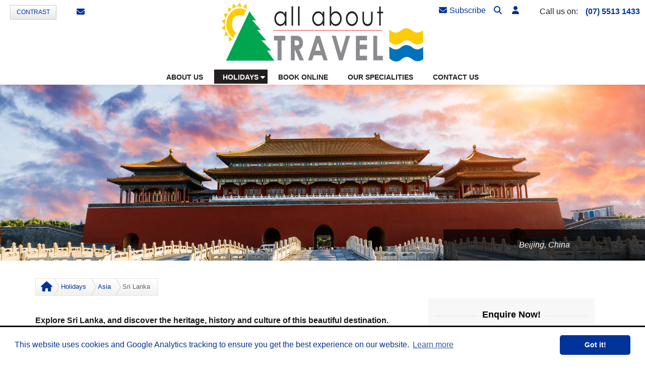

--- FILE ---
content_type: text/html; charset=utf-8
request_url: https://www.allabouttravel.travel/asia/sri-lanka
body_size: 36289
content:


<!DOCTYPE html>
<html lang="en">
<head>
    <meta charset="UTF-8">
<script>var verdi=function(){return{waitJquery:function(e){window.jQuery?e():setTimeout(function(){verdi.waitJquery(e)},50)}}}(),vv=verdi;</script><script></script>
    <!-- Google Tag Manager -->
    <script>(function(w,d,s,l,i){w[l]=w[l]||[];w[l].push({'gtm.start':
    new Date().getTime(),event:'gtm.js'});var f=d.getElementsByTagName(s)[0],
    j=d.createElement(s),dl=l!='dataLayer'?'&l='+l:'';j.async=true;j.src=
    '//www.googletagmanager.com/gtm.js?id='+i+dl;f.parentNode.insertBefore(j,f);
    })(window,document,'script','dataLayer','GTM-NK4WD6');</script>
    <!-- End Google Tag Manager -->

    <title>Sri Lanka Travel &amp; Holidays | All About Travel</title>
    <!-- Basic Page Needs
    ================================================== -->
    <meta http-equiv="Content-Type" content="text/html; charset=utf-8">
    <meta http-equiv="X-UA-Compatible" content="IE=edge">
    <!-- Mobile Specific Metas
    ================================================== -->
    <meta name="viewport" content="width=device-width, minimum-scale=1.0, maximum-scale=1.0">
    <meta name="apple-mobile-web-app-capable" content="yes">
    <meta name="format-detection" content="telephone=no">
    <!-- Stylesheets
    ================================================== -->
    <!-- Custom styles for this template -->  
    <link href="/bundledmin/css8946?v=BEafGKB2rzglq9SdGHxCjTM2emRXiYBZhMaH0tGOeKc1" rel="stylesheet"/>
<link rel="stylesheet" href="https://code.jquery.com/ui/1.14.1/themes/base/jquery-ui.css">
<link rel="canonical" href="https://www.travellerschoice.com.au:443/asia/sri-lanka">
<meta name="description" content="Explore Sri Lanka, and discover the heritage, history and culture of this beautiful destination." />




<script type="text/javascript">
// <![CDATA[
function SubmitSearchForm( e )
{		
	var theSearchBox
	if( document.getElementById )
	{
		theSearchBox = document.getElementById( "strSearch" );
	}
	else
	{
		theSearchBox = currentForm.strSearch;
	}
	
	if(theSearchBox.value != '')
	{
		currentForm.action="https://www.allabouttravel.travel/search-results";
		return true;
	}
	else
	{
		alert('Please enter a keyword to search for.');
		currentForm.strSearch.focus();			
		return abortFormSubmit ( e );
		
	}	
}
// ]]>
</script>
<!-- | Favicon | -->
<link rel="icon" href="/cproot/custom/86/1985/93057/All-about-travel-favicon.jpg">
<link rel="stylesheet" type="text/css" href="//cdnjs.cloudflare.com/ajax/libs/cookieconsent2/3.1.0/cookieconsent.min.css">
<script src="//cdnjs.cloudflare.com/ajax/libs/cookieconsent2/3.1.0/cookieconsent.min.js"></script>
<script>
window.addEventListener("load", function(){window.cookieconsent.initialise({"palette": {"popup": {"background": "#ffffff", "text": "#003399"}, "button": {"background": "#003399", "text": "#ffffff"}}, "theme": "classic", "content": {"message": "This website uses cookies and Google Analytics tracking to ensure you get the best experience on our website.", "href": "/privacy-policy"}})});
window.addEventListener("load", function(){$(".cc-compliance a.cc-btn").addClass("fText");$(".cc-banner").css("border-color", "#000");});
</script>
<style>
#topbar .wrap, #offers ul li a.firstone {
background: none repeat scroll 0 0 #003399 !important;}

h1, h2, h3, h4, h5, h6, .swdghed, .boxHeader, #perfectHoliday .boxHeader, a, a:hover, #nav li a:hover, #nav .currentLi a, #nav li a.active, #nav li a#active, #nav li a#active:hover, #offers ul li .offerHeader,.commentQuote, .redHeader, .directoryItemName, .searchResultsHeader, .directoryItemSaveFavouritesLink, .tcmFormTitleBannerText, #hiddenNavigation a:hover, .fnav ul li a:hover,.directoryItemDestination span.red, .directoryItemNameDetailed, .companyContactName, .dFormHeaderText, .dynamicFormTitle, .dynamicFormSubTitle, .item-title, .details-page-details, .megamenu ul li a:hover, .megamenu ul li span:hover, .default-content .tacLink, .review-snippet .ellipsis {
color: #003399 !important;}

input.btn, input.btn_submit, button.btn_submitForm, a.btn-small, .more-btn a, .evenMoreDetailsLink a, #saveToFavouritesTop, .pmSearchResultsView .button, a.btn_submitForm, .hom-comp-img-agent, .hom-comp-img-agent img, .rhs-comp-img-agent img, .ttContent .img img, .agentBarHeader h2, ul.rollovermenu3d a.main_menu::after, .homepage-holiday-finder, .dtc-subscription, .hombanwrp .carousel-inner, .directoryItemDescription .carousel-inner, .red-btn, .dFormSubmit, .searchSubmitButtonStd, .basicSearchFormSubmitBtn, .changeSearchTypeButtonContainer input[type="submit"], .copyright-section, .copyright-section .members-cont a, .details-page-main-carousel .carousel-indicators .active, .bordered-content-header.primary, .btn.primary, .tchhpcModalContent h2 {
background-color: #003399 !important;}

.cssarr, .product-places .panel { border-top-color: #003399 !important;}
.cssarr.on { border-bottom-color: #003399 !important;}
.cssarr.go, .cssarr.sub { border-left-color: #003399 !important;}
#directoryItemDetailed .enquire_now_btn {
color: #fff !important;}

.btn.primary {
border-color: #003399;}
</style>

</head>
<body>

<!-- Google Tag Manager -->
<noscript><iframe src="//www.googletagmanager.com/ns.html?id=GTM-NK4WD6" height="0" width="0" style="display:none;visibility:hidden"></iframe></noscript>
<!-- End Google Tag Manager -->

<div id="fb-root"></div>
<script>(function(d, s, id) {
  var js, fjs = d.getElementsByTagName(s)[0];
  if (d.getElementById(id)) return;
  js = d.createElement(s); js.id = id;
  js.src = "//connect.facebook.net/en_GB/sdk.js#xfbml=1&version=v2.5";
  fjs.parentNode.insertBefore(js, fjs);
}(document, 'script', 'facebook-jssdk'));</script>
<form name="aspnetForm" method="post" action="/asia/sri-lanka" id="aspnetForm" enctype="multipart/form-data" novalidate="">
<input name="__RequestVerificationToken" type="hidden" value="RUNL2EvTXGQUR1USWgQzubM7kWRseFqR5GoCvDm_v5hUJphcyf3G7NXnL90YoPIgJIswhLikYEfuXJz4tBelOv6E33s1" />
<input type="hidden" name="__verdi_SUBMITTEDPREFIX" id="__verdi_SUBMITTEDPREFIX">
<div>
<input type="hidden" name="defaultControl_ctl00_RadScriptManager1_TSM" id="defaultControl_ctl00_RadScriptManager1_TSM" value="" />
<input type="hidden" name="__EVENTTARGET" id="__EVENTTARGET" value="" />
<input type="hidden" name="__EVENTARGUMENT" id="__EVENTARGUMENT" value="" />
<input type="hidden" name="__VIEWSTATE" id="__VIEWSTATE" value="/[base64]" />
</div>

<script type="text/javascript">
//<![CDATA[
var theForm = document.forms['aspnetForm'];
if (!theForm) {
    theForm = document.aspnetForm;
}
function __doPostBack(eventTarget, eventArgument) {
    if (!theForm.onsubmit || (theForm.onsubmit() != false)) {
        theForm.__EVENTTARGET.value = eventTarget;
        theForm.__EVENTARGUMENT.value = eventArgument;
        theForm.submit();
    }
}
//]]>
</script>


<script src="/WebResource.axd?d=OOBWVfj9WhWYJf6LFSYxKF1K1V8_GTv-IyrZZSgAAXUk3V3PDGaRQF98bLoHRiEddePynMRwZsgVbgNXZW6niqE8nsY1&amp;t=638901824248157332" type="text/javascript"></script>

<link class='Telerik_stylesheet' type='text/css' rel='stylesheet' href='/WebResource.axd?d=FuAtD103GJRgMiuff_IUs0PjXwcHAetvBshIxJY6DId2aeoPEAXZjXoeaWj0sEA8Ejfk3TxhcHbNLxEu94VgyujMEPXLTRV9o8rT3xruc9rl3VvEManXl2ASU8xCj87ZeXlyW4z0heJiC3UngHX5qZwWnxQ1&amp;t=638078204971322250' /><link class='Telerik_stylesheet' type='text/css' rel='stylesheet' href='/WebResource.axd?d=8jNcz0uATCChYMWF5wOVbWduPcDEBZlAv4cGoV1Sc7wWxy_9WDSqTreUcbNwmT-4d-MkeafEK5Q1aVixEudPJfd_MGaRjKbVP1rgkEG5xvRHY67AvFXuSk8khIjUlbNC3wYy8-k8VKFW3hjQCW3Ja9fkpv01&amp;t=638078204971322250' /><link class='Telerik_stylesheet' type='text/css' rel='stylesheet' href='/WebResource.axd?d=Hs_AS3LnH68uzl9yC7HiLF4GXT8u4wO9hVsdL1XZVqJJd7n9_fW3tt8H2OUymlgboEaqH1MaYRzPcl80yh6eGG8FAp6HXnZpvLAa6UXrlSmGkZwlXR7jGQ81UkEUu-JlbFGdZ09dO2hg0knYqwRPFIGAMmA1&amp;t=638078204971322250' /><link class='Telerik_stylesheet' type='text/css' rel='stylesheet' href='/WebResource.axd?d=FEybvhuW2P7GAOz5mObizmb1AwXs9x7xfCM-CQQoNUqJUNnrt3MkcQjg03HoDjjJeQrSpL6P4HLrPgUJ3v7PUBqd2nw5mcp-ozmJbR8lMMq6zVJlsK37qSCBOUql82lN4SuY1L3nIteyxLip5NknojWL1ySkjDf73ESORTUn6Di8fOvF0&amp;t=638078204971322250' /><link class='Telerik_stylesheet' type='text/css' rel='stylesheet' href='/WebResource.axd?d=rLhipiSOaErwXFVi98aFdgHVGu7W8_Mk7A5Vfi_8xS-d2lX6E_OstxBLXvItp7s5jmpf1qgxxjIcAeQXskOiCI8boIQ92M-KxgUKnxpmg8n8-Z9o_5Y26JBkcz3bk_1WwYo6BZhSB8UmCzw1aQToE4iJR5A1&amp;t=638078204971322250' /><link class='Telerik_stylesheet' type='text/css' rel='stylesheet' href='/WebResource.axd?d=d9XWz33TFi6HHh-MuIj64DbcOQuv8SRMNeqOi4QKCTbf8y2EY2dHUFCHjSzajQf8ZT3JLLlfecnQPGN0MwilLYwp0UbA_8AJQVHZdclHYkzWezn_wdRObtkVncKtt5U2nQyfw_RRBZcW_QcjNFv7wwR7J9F5o6des2GBZvjrF8pMnmF80&amp;t=638078204971322250' /><link class='Telerik_stylesheet' type='text/css' rel='stylesheet' href='/WebResource.axd?d=TEXzYfw-qG_7Z0OzGz4Dj65hIeldjtk-Kq02uvIJKm1IiOVAu1pOyNnL6LL20eXgXIXbwsdtksCp_TLyOOlvNhl-vVRNBr3vBPyq9eMgixD6tIA0ucob5cOaXGMEu4z5m2F1GQ2TTEfoaM41ad1oTgpUWVo1&amp;t=638078204971322250' /><link class='Telerik_stylesheet' type='text/css' rel='stylesheet' href='/WebResource.axd?d=rHVynJDP33CWtprlu7fBc3zNX6Vgr6Z5a8zPQPUdKhBEauR1mILDx3bwisxYxHbO-mawtIpvyAV2KPiQ3lC4COo76uTtpjelf1OYzHoto9G_FS5a7py1nIxnW8FlcSqGHmpacfP6OgxeUoZSchWBU5CN7DPHZ8slinkpGkwyTDCgCUIq0&amp;t=638078204971322250' />
<script src="/Telerik.Web.UI.WebResource.axd?_TSM_HiddenField_=defaultControl_ctl00_RadScriptManager1_TSM&amp;compress=1&amp;_TSM_CombinedScripts_=%3b%3bSystem.Web.Extensions%2c+Version%3d4.0.0.0%2c+Culture%3dneutral%2c+PublicKeyToken%3d31bf3856ad364e35%3aen-AU%3aa8328cc8-0a99-4e41-8fe3-b58afac64e45%3aea597d4b%3ab25378d2%3bTelerik.Web.UI%2c+Version%3d2022.3.1109.45%2c+Culture%3dneutral%2c+PublicKeyToken%3d121fae78165ba3d4%3aen-AU%3aaa5505de-2c5c-46bb-a9da-169bdb14ed36%3a16e4e7cd%3aed16cbdc%3a33715776%3af7645509%3a24ee1bba%3af46195d3%3a2003d0b8%3ac128760b%3a88144a7a%3a1e771326%3aaa288e2d%3ab092aa46%3a78b9daca" type="text/javascript"></script>
<script type="text/javascript">
//<![CDATA[
if (typeof(Sys) === 'undefined') throw new Error('ASP.NET Ajax client-side framework failed to load.');
//]]>
</script>

<script type="text/javascript">
//<![CDATA[
Sys.WebForms.PageRequestManager._initialize('defaultControl$ctl00$RadScriptManager1', 'aspnetForm', ['tdefaultControl$ctl00$RadAjaxManager1SU',''], [], [], 90, '');
//]]>
</script>

<!-- 2022.3.1109.45 --><div id="defaultControl_ctl00_RadAjaxManager1SU">
	<span id="defaultControl_ctl00_RadAjaxManager1" style="display:none;"></span>
</div><script type="JavaScript">
        if (Telerik.Web.UI.RadComboBox != undefined) {
            Telerik.Web.UI.RadComboBox.prototype._onError = function(args)
        {
            var errorMessage = $T.RadComboBox._extractErrorMessage(args);
            // alert(errorMessage);
        }
    }
    </script>
<!-- load global header -->
<div class="overlay-search">
    <span class="close-search-overlay">
        <span class="x1"></span>
        <span class="x2"></span>
    </span>
    <div class="full-search-container">
        <div id="verdiSection8965" class="verdiSection"><!-- <<<<EditPencilMarkerSection[A1:06] Search>>>> -->


<div id="BasicSearch">
    
    <div class="formRow">
        
         
        <div id="defaultControl_ctl00_place8965_ctl00_predictiveKeywordBasicSearch" class="RadComboBox RadComboBox_Default RadComboBoxWithLabel" style="white-space:normal;">
	<label for="defaultControl_ctl00_place8965_ctl00_predictiveKeywordBasicSearch_Input" class="rcbLabel">Search</label><span class="rcbInner rcbToggleButtonHidden"><input name="defaultControl$ctl00$place8965$ctl00$predictiveKeywordBasicSearch" type="text" class="rcbInput radPreventDecorate" id="defaultControl_ctl00_place8965_ctl00_predictiveKeywordBasicSearch_Input" value="" /></span><div class="rcbSlide" style="z-index:6000;display:none;"><div id="defaultControl_ctl00_place8965_ctl00_predictiveKeywordBasicSearch_DropDown" class="RadComboBoxDropDown RadComboBoxDropDown_Default "><div class="rcbScroll rcbWidth"></div></div></div><input id="defaultControl_ctl00_place8965_ctl00_predictiveKeywordBasicSearch_ClientState" name="defaultControl_ctl00_place8965_ctl00_predictiveKeywordBasicSearch_ClientState" type="hidden" />
</div>

        <script>            
            // Enclose search term in double quotes.
            // If the selected search term does not contain a double quote, 
            // enclose the term in quotes so that the search performs an exact term search.
            function QuoteItBasicSearch(sender, eventArgs) {
                if (sender.get_text().indexOf('"') == -1) {
                    sender.set_text(sender.get_text());
                    sender.set_text("\"" + sender.get_text() + "\"");
                }
                
								// After the search term has been quoted click submit button.
                var submitTimeout = setTimeout(clickBasicSearchFormSubmitBtn, 300);
            }

            function OnClientDropDownOpeningBasicSearch(sender, args) {
                if (sender.get_text().length < 2) {
                    args.set_cancel(true);
                    sender.clearItems();
                }
            }

            // Hide results container if there are no results to display.
            function OnClientItemsRequestedBasicSearch(sender, eventArgs) {
                if (sender.get_items().get_count() < 1) {
                    sender.hideDropDown();
                }
            }

            // Fill strSearch hidden field with value of combo box.
            function fillSearchField() {
                var combo1 = $find("defaultControl_ctl00_place8965_ctl00_predictiveKeywordBasicSearch");
                if (combo1) {
                    document.getElementById('strSearch').value = combo1.get_text();
                }
            }

            // ComboBox Enter Key Press Handling
            function HandleComboBoxKeyPressBasicSearch(sender, eventArgs) {
                if (eventArgs.get_domEvent().keyCode == 13) {
                    var submitTimeout = setTimeout(clickBasicSearchFormSubmitBtn, 300);
                }
            }

            // Click the submit button
            function clickBasicSearchFormSubmitBtn() {
                // Basic search submitting to main search can sometimes cause viewstate issues
                // to combat that we kill the viewstate value before submitting the form.
                vv.waitJquery(function() {
                    $(function() {
                        $("#__VIEWSTATE").val("");
                        $(".basicSearchFormSubmitBtn").click();
                    });
                });
            }
        </script>
        <input type="hidden" name="strSearch" id="strSearch" value="" />

        <button id="defaultControl_ctl00_place8965_ctl00_SearchFormSubmit" class="basicSearchFormSubmitBtn" type="submit" onclick="fillSearchField();setOnSubmit(this.form, SubmitSearchForm);" aria-label="search the site">search the site</button>
    </div>
    
    
</div>
</div><!-- //end verdiSection8965 '[A1:06] Search' | -->
    </div>
</div>
<div class="header-soc-top">
    <div class="header-soc-net">
        <a class="contrast-btn" href="#" title="Turn high contrast on/off">Contrast</a>
        <div id="verdiSection8960" class="verdiSection"><!-- <<<<EditPencilMarkerSection[A1:01] Font Resizer>>>> -->
<div id="defaultControl_ctl00_place8960_ctl00_divInlineContentOutput" class="outerLayer"></div></div><!-- //end verdiSection8960 '[A1:01] Font Resizer' | -->
        <div id="verdiSection8961" class="verdiSection"><!-- <<<<EditPencilMarkerSection[A1:02] Header Content Area>>>> -->


    <div class="net-btn-cont">
    

        
    
            <a href="/newsletter-subscription" title="Sign up to receive our newsletter"><i class="fa fa-envelope"></i></a>
    
    </div>
</div><!-- //end verdiSection8961 '[A1:02] Header Content Area' | -->
    </div>
    <div class="header-cont-details">
        <div id="verdiSection8962" class="verdiSection"><!-- <<<<EditPencilMarkerSection[A1:03] Agent Phone Numbers>>>> -->

            <span class="top-icons">
    
            <a href="/newsletter-subscription" class="header-subscribe-icon" title="Sign up to receive our newsletter"><i class="fa fa-envelope"></i>Subscribe</a>
    
        
<a class="header-search-icon" href="javascript:void(0)" title="Search"><i class="fa fa-search"></i></a>
<a class="header-user" role="button" data-animation="scale-up" title="Agent Login" href="javascript:void(0)" data-toggle="dropdown" data-target=".header-cont-details"><i class="fa fa-user"></i></a>
</span>
<span class="header-phone">
 

        <div class="header-phone">
            <div class="pitem">
				<div class="hploc">Call us on:</div>
				<span class="pnum"><a href="tel:(07) 5513 1433">(07) 5513 1433</a></span>
			</div>
	    </div>
    
           
</span> </div><!-- //end verdiSection8962 '[A1:03] Agent Phone Numbers' | -->
        <div class="agent-login-content" role="menu">
            <div id="verdiSection8963" class="verdiSection"><!-- <<<<EditPencilMarkerSection[A1:04] Agent Login>>>> -->


<script>
    vv.waitJquery(function () {
        $(function() {
            if ($("#footer-section a:contains('Agent Login')").length || location.hostname.indexOf(".dev12") > -1) {
                if ($("#footer-section a:contains('Agent Login')").length) {
                    var mexHref = $("#footer-section a:contains('Agent Login')").prop("href");
                } else {
                    var mexHref = "https://tc-hub.dev12.ibc.com.au/";
                }

                if ($("#lgnfrm").length) {
                    $("#lgnfrm").prop("action", mexHref);
                }

                $("#ForgotPassword").prop("href", mexHref + "?loginEvent=showforgotpassword");
            }

            // If we are on an agent website the form tags will have been stripped
            // so we need to deal with that.
            if (!$("#lgnfrm").length) {
                var stripIt = getFieldPrefix($(".agentLoginUsername").prop("name"));
                $(".agent-login-content .agtlgnfm").each(function() {
                    $(this).prop("name", $(this).prop("name").replace(stripIt, ""));
                    $(this).prop("id", $(this).prop("id").replace(stripIt, ""));
                });

                var mexHref = $("#footer-section a:contains('Agent Login')").prop("href");
                var loginHref = mexHref;
                
                // On form submission
                $(".agent-login").on("click",
                    function (e) {

                        // If the agent has a blog check if the user wants to login to the blog or TC Hub.
                        if ($(".bloginUrl").length) {
                            var bloginHref = $(".bloginUrl").val();
                            if ($("#DoBlogin").is(":checked")) {
                                loginHref = bloginHref;
                            } else {
                                loginHref = mexHref;
                            }
                        }

                        // Manually remove .NET and Verdi fields before posting the form.
                        // To prevent ViewState issues.
                        $("#__EVENTARGUMENT").remove();
                        $("#__EVENTTARGET").remove();
                        $("#__VIEWSTATE").remove();
                        $("#__VIEWSTATEGENERATOR").remove();
                        $("#__verdi_SUBMITTEDPREFIX").remove();
                        $("#defaultControl_ctl00_RadScriptManager1_TSM").remove();
                        $("#aspnetForm").prop("action", loginHref);
                    });
            }

            //This has been added to solve the "not defined" error when the verdi-common.js (orig source of the getFieldPrefix) 
            //is included in the bundling/minification. The verdi-common.js is always in the footer.
            function getFieldPrefix(fieldName) {
                var prefix = null;
                if (fieldName != undefined) {
                    if (fieldName.match(/^ASPIP[0-9]+_[0-9]+_/i)) {
                        prefix = fieldName.match(/^ASPIP[0-9]+_[0-9]+_/i)[0];
                    }
                }
                return prefix == null ? '' : prefix;
            }
        });
    });
</script>


    
        

        <div class="form-group">
            <input type="text" name="ASPIP8963_0_userUsername" placeholder="Username" class="form-control agtlgnfm agentLoginUsername" />
        </div>
        <div class="form-group">
            <input type="password" name="ASPIP8963_0_userPassword" placeholder="Password" class="form-control agtlgnfm" />
        </div>
        <div class="form-group">
            <label>
                <input type="checkbox" id="ASPIP8963_0_RememberLogin" name="ASPIP8963_0_RememberLogin" checked="checked" class="agtlgnfm" />
                Remember Login?
            </label>
        </div>
        <div class="form-group">
            <a href="https://tc-hub.com.au/?loginEvent=showforgotpassword" id="ForgotPassword">Forgot your password?</a>
        </div>
        <input type="hidden" name="ASPIP8963_0_loginEvent" value="login" class="agtlgnfm">
        <input type="submit" class="red-btn agent-login" value="Login">
    <input type="hidden" name="META_ASPIP8963_0_formTarget" id="META_ASPIP8963_0_formTarget" value="https://tc-hub.com.au/?formSection=8963&amp;formNumber=0">




<script type="text/javaScript">
function changeFormS8963C0()
{
var theForm = document.getElementById("aspnetForm");
document.getElementById("__verdi_SUBMITTEDPREFIX").value = 'ASPIP8963_0_';

theForm.action = 'https://tc-hub.com.au/?formSection=8963&formNumber=0';
$(theForm).prop('enctype', 'application/x-www-form-urlencoded');
theForm.method = 'post';
theForm.META_ASPIP8963_0_formTarget.value = '';


}

</script>
</div><!-- //end verdiSection8963 '[A1:04] Agent Login' | -->
        </div>
    </div>  
</div>
<header id="masthead" class="site-header" data-anchor-target=".hero-bg" data-top="background: rgba(255,255,255,0); border-bottom-color: rgba(204,204,204,0);" data-70-top-bottom="background: rgba(255,255,255,1); border-bottom-color: rgba(204,204,204,1);">
        <div class="row">
            <div class="col-md-12">
                <div class="logo">
                    <div id="verdiSection8964" class="verdiSection"><!-- <<<<EditPencilMarkerSection[A1:05] Agent Logo>>>> -->

  
  <a href="/">
      <img src="/cproot/custom/63/1985/354898/AllAboutTravel-web-1.jpg"
         alt="All About Travel"  />
  </a>
  
 </div><!-- //end verdiSection8964 '[A1:05] Agent Logo' | -->
                </div>
            </div>
        </div>
         <!--.Main Nav-->
        <div class="navbar navbar-default navbar-static-top">
            <div class="navbar-header">
              <button type="button" class="navbar-toggle" data-toggle="collapse" data-target=".navbar-collapse">
                <span class="icon-bar"></span>
                <span class="icon-bar"></span>
                <span class="icon-bar"></span>
              </button>
            </div>
            <div id="verdiSection8966" class="verdiSection"><!-- <<<<EditPencilMarkerSection[A1:07] Navigation>>>> -->



<nav class="navbar-collapse collapse">
 <!--ActiveClass="active" ParentClass="dropdown"-->


<ul class="nav navbar-nav rollovermenu3d">
        <li class="">
            <a class="main_menu" href='/about-us' data-text="About Us">
                <span>About Us</span>
            </a>
            
        </li>
    
        <li class="active dropdown menu-large">
            <a class="dropdown-toggle main_menu" href='/holidays' data-text="Holidays">
                <span>Holidays<i class="fa fa-caret-down"></i></span>
            </a>
            
<ul class="dropdown-menu megamenu row">
    <li class="m-dropdown-item">
        

        <div class="col-md-6 col-sm-6 megamenu-part part-one">
            <h3>Destinations</h3>
            <ul>
        
	        <li class="arrowDownDestination">
	            <span>Africa & Middle East</span>
                <div class="destinationList" style="display: none">
	            <ul>
	                <li class="arrowRightDestination">
	                    <a href="/africa-middle-east">
	                        All Africa & Middle East
	                    </a>
	                </li>
                   		
			                <li class="arrowRightDestination">
			                    <a href="/africa-middle-east/botswana">
			                        Botswana
			                    </a>
			                </li>
	                    		
			                <li class="arrowRightDestination">
			                    <a href="/africa-middle-east/egypt">
			                        Egypt
			                    </a>
			                </li>
	                    		
			                <li class="arrowRightDestination">
			                    <a href="/africa-middle-east/kenya">
			                        Kenya
			                    </a>
			                </li>
	                    		
			                <li class="arrowRightDestination">
			                    <a href="/africa-middle-east/lesotho">
			                        Lesotho
			                    </a>
			                </li>
	                    		
			                <li class="arrowRightDestination">
			                    <a href="/africa-middle-east/malawi">
			                        Malawi
			                    </a>
			                </li>
	                    		
			                <li class="arrowRightDestination">
			                    <a href="/africa-middle-east/south-africa">
			                        South Africa
			                    </a>
			                </li>
	                    		
			                <li class="arrowRightDestination">
			                    <a href="/africa-middle-east/tanzania">
			                        Tanzania
			                    </a>
			                </li>
	                    		
			                <li class="arrowRightDestination">
			                    <a href="/africa-middle-east/united-arab-emirates">
			                        United Arab Emirates
			                    </a>
			                </li>
	                    		
			                <li class="arrowRightDestination">
			                    <a href="/africa-middle-east/zambia">
			                        Zambia
			                    </a>
			                </li>
	                    
               </ul>
                </div>
           </li>
	    
    
	        <li class="arrowDownDestination">
	            <span>Asia</span>
                <div class="destinationList" style="display: none">
	            <ul>
	                <li class="arrowRightDestination">
	                    <a href="/asia">
	                        All Asia
	                    </a>
	                </li>
                   		
			                <li class="arrowRightDestination">
			                    <a href="/asia/india">
			                        India
			                    </a>
			                </li>
	                    		
			                <li class="arrowRightDestination">
			                    <a href="/asia/maldives">
			                        Maldives
			                    </a>
			                </li>
	                    		
			                <li class="arrowRightDestination">
			                    <a href="/asia/mongolia">
			                        Mongolia
			                    </a>
			                </li>
	                    		
			                <li class="arrowRightDestination">
			                    <a href="/asia/thailand">
			                        Thailand
			                    </a>
			                </li>
	                    		
			                <li class="arrowRightDestination">
			                    <a href="/asia/vietnam">
			                        Vietnam
			                    </a>
			                </li>
	                    
               </ul>
                </div>
           </li>
	    
    
	        <li class="arrowDownDestination">
	            <span>Australia & NZ</span>
                <div class="destinationList" style="display: none">
	            <ul>
	                <li class="arrowRightDestination">
	                    <a href="/australia-nz">
	                        All Australia & NZ
	                    </a>
	                </li>
                   		
			                <li class="arrowRightDestination">
			                    <a href="/australia-nz/australia">
			                        Australia
			                    </a>
			                </li>
	                    		
			                <li class="arrowRightDestination">
			                    <a href="/australia-nz/new-zealand">
			                        New Zealand
			                    </a>
			                </li>
	                    		
			                <li class="arrowRightDestination">
			                    <a href="/australia-nz/norfolk-island">
			                        Norfolk Island
			                    </a>
			                </li>
	                    		
			                <li class="arrowRightDestination">
			                    <a href="/australia-nz/northern-territory">
			                        Northern Territory
			                    </a>
			                </li>
	                    		
			                <li class="arrowRightDestination">
			                    <a href="/australia-nz/western-australia">
			                        Western Australia
			                    </a>
			                </li>
	                    
               </ul>
                </div>
           </li>
	    
    
	        <li class="arrowDownDestination">
	            <span>Pacific</span>
                <div class="destinationList" style="display: none">
	            <ul>
	                <li class="arrowRightDestination">
	                    <a href="/pacific">
	                        All Pacific
	                    </a>
	                </li>
                   		
			                <li class="arrowRightDestination">
			                    <a href="/pacific/fiji">
			                        Fiji
			                    </a>
			                </li>
	                    		
			                <li class="arrowRightDestination">
			                    <a href="/pacific/samoa">
			                        Samoa
			                    </a>
			                </li>
	                    
               </ul>
                </div>
           </li>
	    
		</ul>
        <ul>
		
    
	        <li class="arrowDownDestination">
	            <span>Central America</span>
                <div class="destinationList" style="display: none">
	            <ul>
	                <li class="arrowRightDestination">
	                    <a href="/central-america">
	                        All Central America
	                    </a>
	                </li>
                   		
			                <li class="arrowRightDestination">
			                    <a href="/central-america/costa-rica">
			                        Costa Rica
			                    </a>
			                </li>
	                    
               </ul>
                </div>
           </li>
	    
    
	        <li class="arrowDownDestination">
	            <span>Europe</span>
                <div class="destinationList" style="display: none">
	            <ul>
	                <li class="arrowRightDestination">
	                    <a href="/europe">
	                        All Europe
	                    </a>
	                </li>
                   		
			                <li class="arrowRightDestination">
			                    <a href="/europe/austria">
			                        Austria
			                    </a>
			                </li>
	                    		
			                <li class="arrowRightDestination">
			                    <a href="/europe/czech-republic">
			                        Czech Republic
			                    </a>
			                </li>
	                    		
			                <li class="arrowRightDestination">
			                    <a href="/europe/finland">
			                        Finland
			                    </a>
			                </li>
	                    		
			                <li class="arrowRightDestination">
			                    <a href="/europe/france">
			                        France
			                    </a>
			                </li>
	                    		
			                <li class="arrowRightDestination">
			                    <a href="/europe/germany">
			                        Germany
			                    </a>
			                </li>
	                    		
			                <li class="arrowRightDestination">
			                    <a href="/europe/gibraltar">
			                        Gibraltar
			                    </a>
			                </li>
	                    		
			                <li class="arrowRightDestination">
			                    <a href="/europe/greece">
			                        Greece
			                    </a>
			                </li>
	                    		
			                <li class="arrowRightDestination">
			                    <a href="/europe/hungary">
			                        Hungary
			                    </a>
			                </li>
	                    		
			                <li class="arrowRightDestination">
			                    <a href="/europe/iceland">
			                        Iceland
			                    </a>
			                </li>
	                    		
			                <li class="arrowRightDestination">
			                    <a href="/europe/italy">
			                        Italy
			                    </a>
			                </li>
	                    		
			                <li class="arrowRightDestination">
			                    <a href="/europe/liechtenstein">
			                        Liechtenstein
			                    </a>
			                </li>
	                    		
			                <li class="arrowRightDestination">
			                    <a href="/europe/monaco">
			                        Monaco
			                    </a>
			                </li>
	                    		
			                <li class="arrowRightDestination">
			                    <a href="/europe/norway">
			                        Norway
			                    </a>
			                </li>
	                    		
			                <li class="arrowRightDestination">
			                    <a href="/europe/poland">
			                        Poland
			                    </a>
			                </li>
	                    		
			                <li class="arrowRightDestination">
			                    <a href="/europe/slovakia">
			                        Slovakia
			                    </a>
			                </li>
	                    		
			                <li class="arrowRightDestination">
			                    <a href="/europe/slovenia">
			                        Slovenia
			                    </a>
			                </li>
	                    		
			                <li class="arrowRightDestination">
			                    <a href="/europe/spain">
			                        Spain
			                    </a>
			                </li>
	                    		
			                <li class="arrowRightDestination">
			                    <a href="/europe/switzerland">
			                        Switzerland
			                    </a>
			                </li>
	                    		
			                <li class="arrowRightDestination">
			                    <a href="/europe/turkey">
			                        Turkey
			                    </a>
			                </li>
	                    		
			                <li class="arrowRightDestination">
			                    <a href="/europe/united-kingdom">
			                        United Kingdom
			                    </a>
			                </li>
	                    
               </ul>
                </div>
           </li>
	    
    
	        <li class="arrowDownDestination">
	            <span>North America</span>
                <div class="destinationList" style="display: none">
	            <ul>
	                <li class="arrowRightDestination">
	                    <a href="/north-america">
	                        All North America
	                    </a>
	                </li>
                   		
			                <li class="arrowRightDestination">
			                    <a href="/north-america/canada">
			                        Canada
			                    </a>
			                </li>
	                    		
			                <li class="arrowRightDestination">
			                    <a href="/north-america/usa-including-hawaii">
			                        USA including Hawaii
			                    </a>
			                </li>
	                    
               </ul>
                </div>
           </li>
	    
    
	        <li class="arrowDownDestination">
	            <span>South America</span>
                <div class="destinationList" style="display: none">
	            <ul>
	                <li class="arrowRightDestination">
	                    <a href="/south-america">
	                        All South America
	                    </a>
	                </li>
                   		
			                <li class="arrowRightDestination">
			                    <a href="/south-america/argentina">
			                        Argentina
			                    </a>
			                </li>
	                    		
			                <li class="arrowRightDestination">
			                    <a href="/south-america/chile">
			                        Chile
			                    </a>
			                </li>
	                    		
			                <li class="arrowRightDestination">
			                    <a href="/south-america/peru">
			                        Peru
			                    </a>
			                </li>
	                    
               </ul>
                </div>
           </li>
	    
    
            </ul>
        </div>
    
        <div class="col-md-6 col-sm-6 megamenu-part part-two">
            <h3>Experiences</h3>
            <ul>
    		
		<li>
		    <a href="/tours">
		        Tours
		    </a>
		</li>
	    
    		
		<li>
		    <a href="/couples">
		        Couples
		    </a>
		</li>
	    
    		
		<li>
		    <a href="/events">
		        Events
		    </a>
		</li>
	    
    		
		<li>
		    <a href="/ski">
		        Ski
		    </a>
		</li>
	    
		                        </ul>
                                <ul>
		
    		
		<li>
		    <a href="/short-breaks">
		        Short Breaks
		    </a>
		</li>
	    
    		
		<li>
		    <a href="/flights">
		        Flights
		    </a>
		</li>
	    
    		
		<li>
		    <a href="/ocean-cruise">
		        Ocean Cruise
		    </a>
		</li>
	    
    		
		<li>
		    <a href="/river-cruise">
		        River Cruise
		    </a>
		</li>
	    
		                        </ul>
                                <ul>
		
    		
		<li>
		    <a href="/luxury">
		        Luxury
		    </a>
		</li>
	    
    		
		<li>
		    <a href="/self-drive">
		        Self Drive
		    </a>
		</li>
	    
    		
		<li>
		    <a href="/rail">
		        Rail
		    </a>
		</li>
	    
    		
		<li>
		    <a href="/solo-traveller">
		        Solo Traveller
		    </a>
		</li>
	    
    
        </ul>
        </div>
    
    </li>
</ul>

        </li>
    
        <li class="">
            <a class="main_menu" href='/search-book-online' data-text="Book Online">
                <span>Book Online</span>
            </a>
            
        </li>
    
        <li class="">
            <a class="main_menu" href='/our-specialities' data-text="Our Specialities">
                <span>Our Specialities</span>
            </a>
            
        </li>
    
        <li class="">
            <a class="main_menu" href='/contact-us' data-text="Contact Us">
                <span>Contact Us</span>
            </a>
            
        </li>
    </ul>

</nav></div><!-- //end verdiSection8966 '[A1:07] Navigation' | -->
        </div>
        <!-- /.Main Nav--> 
</header><!-- /#header -->
<div class="banner-message" style="display: none;"><i class="fa fa-times" aria-hidden="true"></i></div>
<!-- Custom HTML content added by Piniel -->
<section class="page_cover"> 
  <div id="verdiSection9021" class="verdiSection"><!-- <<<<EditPencilMarkerSection[A1:09] Header Banner>>>> -->

    <img class="img-carousel-back" src="/cproot/22829/10/Asia_w1920.jpg"
         srcset="/cproot/22829/10/Asia_w1920_w300.jpg 300w, /cproot/22829/10/Asia_w1920_w400.jpg 400w, /cproot/22829/10/Asia_w1920_w500.jpg 500w, /cproot/22829/10/Asia_w1920_w700.jpg 700w, /cproot/22829/10/Asia_w1920_w900.jpg 900w, /cproot/22829/10/Asia_w1920_w1200.jpg 1200w, /cproot/22829/10/Asia_w1920_w2000.jpg 2000w, /cproot/22829/10/Asia_w1920_w3000.jpg 3000w"
         sizes="100vw" alt="Beijing, China" data-pin-no-hover="true">
    <p class="home-slider-txt" style="visibility: visible">Beijing, China</p>
</div><!-- //end verdiSection9021 '[A1:09] Header Banner' | -->
</section>
<section class="standart-content">
    <div class="container">
        <div class="row">
            <div class="col-md-8" id="stdcontentmain">
                <div id="verdiSection8967" class="verdiSection"><!-- <<<<EditPencilMarkerSection[A2:00] Breadcrumb Navigation>>>> -->
<div class="breadcrumbNavigation"><ol><li><a href="https://www.allabouttravel.travel/">All About Travel</a></li><li>Holidays</li></ol></div></div><!-- //end verdiSection8967 '[A2:00] Breadcrumb Navigation' | -->
                <div class="clear"></div>
                <div class="default-content">
                    
                    <div class="row">
                        <div class="col-md-12">
                            <div id="verdiSection8969" class="verdiSection"><!-- <<<<EditPencilMarkerSection[A2:02] Main Content Area A>>>> -->


</div><!-- //end verdiSection8969 '[A2:02] Main Content Area A' | -->
                        </div>
                    </div>                
                    <div class="row">
                        <div class="col-md-6">
                            <div id="verdiSection8972" class="verdiSection"><!-- <<<<EditPencilMarkerSection[A2:03] Panel Content B (Left)>>>> -->
<div id="defaultControl_ctl00_place8972_ctl00_divInlineContentOutput" class="outerLayer"></div></div><!-- //end verdiSection8972 '[A2:03] Panel Content B (Left)' | -->
                        </div>
                        <div class="col-md-6">
                            <div id="verdiSection8973" class="verdiSection"><!-- <<<<EditPencilMarkerSection[A2:03] Panel Content B (Right)>>>> -->
<div id="defaultControl_ctl00_place8973_ctl00_divInlineContentOutput" class="outerLayer"></div></div><!-- //end verdiSection8973 '[A2:03] Panel Content B (Right)' | -->
                        </div>
                    </div>     
                    <div class="row">
                        <div class="col-md-12">
                            <div id="verdiSection8974" class="verdiSection"><!-- <<<<EditPencilMarkerSection[A2:04] Main Content Area C>>>> -->






    <div class="directoryDestinationExperienceContent">
        <div class="read_more_content">
            <div class="short_content"><p><strong>Explore Sri Lanka, and discover the heritage, history and culture of this beautiful destination.</strong> </div>
        </div>
    </div>










    
    <script type="text/javascript">
        vv.waitJquery(function () {
            $(function () {
                // Product breadcrumb handling
                var addBreadcrumbEntries = '<li><a href="/holidays">Holidays</a></li><li><a href=/asia>Asia</a></li><li>Sri Lanka</li>';

                if (addBreadcrumbEntries != "" && $('.breadcrumbNavigation').length) {
                    $('.breadcrumbNavigation').html($('.breadcrumbNavigation').html()
                        .replace("<li>Our Products</li>", addBreadcrumbEntries));
                    $('.breadcrumbNavigation').html($('.breadcrumbNavigation').html()
                        .replace("<li>Cruise Club</li>", addBreadcrumbEntries));
                    $('.breadcrumbNavigation').html($('.breadcrumbNavigation').html()
                        .replace("<li>Holidays</li>", addBreadcrumbEntries));
                }
            });
        });
    </script>














 

    
    <div class="default-content-inner">
        <h1 class="main_heading">Your holiday results for Sri Lanka</h1>
        
    

    <script type="text/javascript">

        // Search Tag Display Handling
        var searchTagTemplate = '<div class="tag">{0}<a class="close_tag" tag-text="{1}" tag-type="{2}" href="javascript:void(0);"><span></span><span></span></a></div>';

        //create search TagEntries
        var searchTagEntries = [];
        searchTagEntries["cf-Travel_Destination"] = ["Sri Lanka"];

        function SubmitDirectorySearchForm(e) {
            currentForm.action = "https://www.allabouttravel.travel/holidays?submitted=true";
            return true;
        }

        function setOnSubmitFilter(theForm, callback) {
            var autoCompleteBox = $find("defaultControl_ctl00_place8974_ctl00_HolidaySearch");
            var dummyAutoCompleteBox = $find("defaultControl_ctl00_place8974_ctl00_HolidaySearchDummy");

            for (var i = 0; i < dummyAutoCompleteBox.get_entries().get_count(); i++) {
                var existingEntry = dummyAutoCompleteBox.get_entries().getEntry(i);
                autoCompleteBox.get_entries().add(existingEntry);
            }

            dummyAutoCompleteBox.get_entries().clear();
            setOnSubmit(theForm, callback);
        }

        function setOnSubmitMain(theForm, callback) {
            var autoCompleteBox = $find("defaultControl_ctl00_place8974_ctl00_HolidaySearch");
            autoCompleteBox.get_entries().clear();
            setOnSubmitFilter(theForm, callback);
        }

        function HolidaySearch_OnClientLoad() {
            var autoCompleteBox = $find("defaultControl_ctl00_place8974_ctl00_HolidaySearch");

            autoCompleteBox.get_entries().clear();

            for (var key in searchTagEntries) {
                if ($('.search_tags')) {
                    for (var i = 0; i < searchTagEntries[key].length; i++) {
                        var newEntry = searchTagEntries[key][i];
                        // add existing search tags
                        $('.search_tags').append(searchTagTemplate.replace('{1}', newEntry).replace('{0}', newEntry).replace('{2}', key));

                        //add existing entry into search filter
                        var entry = new Telerik.Web.UI.AutoCompleteBoxEntry();
                        entry.set_text(newEntry);
                        entry.set_value(key + "-" + newEntry);
                        autoCompleteBox.get_entries().add(entry);
                    }
                }
            }

            $('.close_tag').off('click').on('click', function () {
                try {
                    var entries = autoCompleteBox.get_entries();
                    var entriesCount = entries.get_count();

                    for (var i = 0; i < entriesCount; i++) {
                        if (autoCompleteBox.get_entries().getEntry(i).get_text() == $(this).attr('tag-text')) {
                            var removeEntry = autoCompleteBox.get_entries().getEntry(i);
                            autoCompleteBox.get_entries().remove(removeEntry);
                            break;
                        }
                    }

                    setOnSubmitFilter(theForm, SubmitDirectorySearchForm);
                    currentForm.action = "https://www.allabouttravel.travel/holidays?submitted=true";
                    theForm.submit();
                } catch (e) {

                }
            });
        }

        function HolidaySearchDummy_OnClientEntryAdding(sender, eventArgs) {

            var entries = sender.get_entries(),
                count = entries.get_count();

            for (var i = 0; i < count; i++) {
                if (entries.getEntry(i).get_text() == eventArgs.get_entry().get_text()) {
                    eventArgs.set_cancel(true);
                }
            }
        }

        function HolidaySearch_OnClientEntryAdding(sender, eventArgs) {

            var entries = sender.get_entries(),
                count = entries.get_count();

            for (var i = 0; i < count; i++) {
                if (entries.getEntry(i).get_text() == eventArgs.get_entry().get_text()) {
                    eventArgs.set_cancel(true);
                }
            }
        }
    </script>
    
    

    <style type="text/css">
        .travel-destination:before {
            content: "\f041";
        }

        .travel-experience:before {
            content: "\f0c0";
        }
    </style>

    <div class="row currently-show product-row">
        <div class="col-md-3 text-left">
            <label>Currently showing results for:</label>
        </div>
        <div class="col-md-6 text-left">
            <strong>Refine your holiday results</strong>
        </div>
    </div>
    <div class="row">
        <div class="col-md-3 text-left search_tags">
        </div>
        <div class=" col-md-5 text-left">
            <div style="display: none">
                <div id="defaultControl_ctl00_place8974_ctl00_HolidaySearch" class="RadAutoCompleteBox RadAutoCompleteBox_Default">
	<div class="racTokenList">
		<span id="defaultControl_ctl00_place8974_ctl00_HolidaySearch_taglist" class="racTagList"></span><input class="racInput radPreventDecorate" name="defaultControl$ctl00$place8974$ctl00$HolidaySearch" type="text" id="defaultControl_ctl00_place8974_ctl00_HolidaySearch_Input" />
	</div><div class="racSlide" style="z-index:7000;display:none;">
		<div class="RadAutoCompleteBoxPopup RadAutoCompleteBoxPopup_Default">
			<ul class="racList">
				<li class="racItem"><!-- --></li>
			</ul>
		</div>
	</div><input id="defaultControl_ctl00_place8974_ctl00_HolidaySearch_ClientState" name="defaultControl_ctl00_place8974_ctl00_HolidaySearch_ClientState" type="hidden" />
</div>
            </div>
            <div id="defaultControl_ctl00_place8974_ctl00_HolidaySearchDummy" class="RadAutoCompleteBox RadAutoCompleteBox_Default chosen-container">
	<div class="racTokenList">
		<span id="defaultControl_ctl00_place8974_ctl00_HolidaySearchDummy_taglist" class="racTagList"></span><input class="racInput radPreventDecorate" name="defaultControl$ctl00$place8974$ctl00$HolidaySearchDummy" type="text" id="defaultControl_ctl00_place8974_ctl00_HolidaySearchDummy_Input" />
	</div><div class="racSlide" style="z-index:7000;display:none;">
		<div class="RadAutoCompleteBoxPopup RadAutoCompleteBoxPopup_Default">
			<ul class="racList">
				<li class="racItem"><!-- --></li>
			</ul>
		</div>
	</div><input id="defaultControl_ctl00_place8974_ctl00_HolidaySearchDummy_ClientState" name="defaultControl_ctl00_place8974_ctl00_HolidaySearchDummy_ClientState" type="hidden" />
</div>
        </div>
        <div class="col-md-3 text-left">
            <button class="red-btn product-search-btn" type="submit" onclick="setOnSubmitFilter(this.form, SubmitDirectorySearchForm);">Search</button>
        </div>
    </div>
        





    <div class="clearBoth"></div>
    <div class="directoryItemSeperator"> </div> 
    <div>
          
        <p>Sorry, no Search Results matched your exact query. Please review and change your search options and try again, or <a href="/contact-us">contact us</a> for personalised service with your travel booking.</p>
                     
    </div>   
</div> 



















<div class="clearBoth"></div>




</div><!-- //end verdiSection8974 '[A2:04] Main Content Area C' | -->
                        </div> 
                    </div>
                    <div class="row">
                        <div class="col-md-6">
                            <div id="verdiSection8977" class="verdiSection"><!-- <<<<EditPencilMarkerSection[A2:05] Panel Content D (Left)>>>> -->
<div id="defaultControl_ctl00_place8977_ctl00_divInlineContentOutput" class="outerLayer"></div>
</div><!-- //end verdiSection8977 '[A2:05] Panel Content D (Left)' | -->
                        </div>
                        <div class="col-md-6">
                            <div id="verdiSection9022" class="verdiSection"><!-- <<<<EditPencilMarkerSection[A2:05] Panel Content D (Right)>>>> -->
<div id="defaultControl_ctl00_place9022_ctl00_divInlineContentOutput" class="outerLayer"></div>
</div><!-- //end verdiSection9022 '[A2:05] Panel Content D (Right)' | -->
                        </div>
                    </div>
                    <div class="row">
                        <div class="col-md-12">
                            <div id="verdiSection8978" class="verdiSection"><!-- <<<<EditPencilMarkerSection[A2:06] Main Content Area E >>>> -->
<div id="defaultControl_ctl00_place8978_ctl00_divInlineContentOutput" class="outerLayer"></div>
</div><!-- //end verdiSection8978 '[A2:06] Main Content Area E ' | -->
                        </div>
                    </div>
                    <div class="row">
                        <div class="col-md-6">
                            <div id="verdiSection9002" class="verdiSection"><!-- <<<<EditPencilMarkerSection[A2:07] Panel Content F (Left)>>>> -->
<div id="defaultControl_ctl00_place9002_ctl00_divInlineContentOutput" class="outerLayer"></div>
</div><!-- //end verdiSection9002 '[A2:07] Panel Content F (Left)' | -->
                        </div>
                        <div class="col-md-6">
                            <div id="verdiSection9004" class="verdiSection"><!-- <<<<EditPencilMarkerSection[A2:07] Panel Content F (Right)>>>> -->
<div id="defaultControl_ctl00_place9004_ctl00_divInlineContentOutput" class="outerLayer"></div>
</div><!-- //end verdiSection9004 '[A2:07] Panel Content F (Right)' | -->
                        </div>
                    </div>
                    <section class="subscribe-section">
                        <div class="row">
                            <div class="col-md-12 animated">
                                <div id="verdiSection9005" class="verdiSection"><!-- <<<<EditPencilMarkerSection[A2:08] Competition Banner>>>> -->
<div id="defaultControl_ctl00_place9005_ctl00_divInlineContentOutput" class="outerLayer"><div class="inLineContentContainer"><div class="dtc-subscription">
<h2 class="dtc-subscription-h2">Stay updated</h2>
<p class="dtc-subscription-p">Subscribe to our newsletter to get early notifications of our great offers and promotions!</p>
<div class="input-holder" id="stayUpdatedFrm">
<input id="email-subscribe" name="email-subscribe" placeholder="Your email address" value="" required="" type="text">
<input class="red-btn" id="submit_subscribe_button" value="Subscribe Now" type="submit">
</div>
</div>
<script>
vv.waitJquery(function () {
	$("#stayUpdatedFrm #submit_subscribe_button").click(function(e){
		$("#__VIEWSTATE").val("");
		$("#aspnetForm").prop("action", "/newsletter-subscription");
	});

        if($(".holiday-ideas-v-home").length){
            $(".dtc-subscription").closest(".animated").removeClass("animated");
            $(".subscribe-section").css({"margin-top": "0"});
            $(".subscribe-section").closest(".container").css({"width": "auto", "padding": "0", "overflow": "hidden", "margin-bottom": "-50px"});
            $(".subscribe-section").find(".row:first").css({"background": "#fff", "min-height": "0", "margin-top": "0", "padding-top": "0"});
        }
});
</script></div></div></div><!-- //end verdiSection9005 '[A2:08] Competition Banner' | -->
                            </div>
                        </div>
                    </section>
                    <section class="top-holiday2 section-offset">
                        <div id="verdiSection9006" class="verdiSection"><!-- <<<<EditPencilMarkerSection[A2:09] Holiday Ideas Banner >>>> -->
<div id="defaultControl_ctl00_place9006_ctl00_divInlineContentOutput" class="outerLayer"></div></div><!-- //end verdiSection9006 '[A2:09] Holiday Ideas Banner ' | -->
                    </section>
                </div>
            </div>
            <!--Right panels -->
            <div id="right_affix" class="col-md-4">
                
                <div id="verdiSection9008" class="verdiSection"><!-- <<<<EditPencilMarkerSection[A3:02] Right Content Area B>>>> -->


<script>
    vv.waitJquery(function() {
        $(function() {
            SetRequiredPhoneEmail();
            $("#travelEnquiry_preferredContactMethod1").change(SetRequiredPhoneEmail);
            $("#travelEnquiry_preferredContactMethod2").change(SetRequiredPhoneEmail);
            $("#defaultControl_ctl00_place9008_ctl00_enquirySubscribe").change(SetRequiredPhoneEmail);

            // Assign a post form validation handler to append a success message to form action prior to submission.
            if (window.AssignPostCheckFunction != undefined && jQuery.isFunction(AssignPostCheckFunction)) {
                AssignPostCheckFunction("defaultControl$ctl00$place9008$ctl00$",
                    appendSuccessToFormAction);
            } else {
                $(function() {
                    if (window.AssignPostCheckFunction != undefined && jQuery.isFunction(AssignPostCheckFunction)) {
                        AssignPostCheckFunction("defaultControl$ctl00$place9008$ctl00$",
                            appendSuccessToFormAction);
                    } else {
                        var waittimout = setTimeout(function() {
                                AssignPostCheckFunction(
                                    "defaultControl$ctl00$place9008$ctl00$",
                                    appendSuccessToFormAction);
                            },
                            800);
                    }
                });
            }

            if ($(".messageText").length > 0) {
                showBannerMessage("success", $(".messageText").html());
            }
        });
    });

    // Set backupSelectedMemberId in an attempt to deal with empty SelectedMember.
    function SetBackupSelectedMemberId(sender, eventArgs) {
        var newItem = eventArgs.get_item();
        $("#defaultControl_ctl00_place9008_ctl00_backupSelectedMemberId").val(newItem.get_value());
    }

    function showBannerMessage(msgType, message) {
        var bannerMsg = message + "<i class='fa fa-times closeBanner' aria-hidden='true'></i>";
        $(".banner-message").html(bannerMsg).slideDown();

        var isPromotion = "False";

        if (msgType == "success") {
            if (isPromotion == "True")
                $(".messageText").hide();
            else
                setTimeout(hideBannerMessage, 20000);
        }

        $(".closeBanner").click(function () {
            hideBannerMessage();
        });
    }

    function hideBannerMessage() {
        if ($(".banner-message").is(":visible")) {
            $(".banner-message").html("").slideUp(500);
        }
    }

    // Appends a success message to the relevant form action prior to form submission.
    function appendSuccessToFormAction(theForm) {
        var qsd = "?";
        if (/[?]/.test(theForm.action)) {
            qsd = "&";
        }
        if (!/[?&]submitted=/.test(theForm.action)) {
            // Append the selected memeber id to the form action as encref.  
            var selectedMemberCombo = $find("defaultControl_ctl00_place9008_ctl00_SelectedMember");
            var selMemValue = "HO";
            if (selectedMemberCombo.get_selectedItem() != null) {
                var selMemValue = selectedMemberCombo.get_selectedItem().get_value();
            }
            var encref = parseInt(selMemValue, 10) > 0 ? selMemValue : "HO";

            
            theForm.action = theForm.action + qsd + "submitted=true&encref=" + encref;
            
        }

        return true;
    }

    function SetRequiredPhoneEmail() {
        if ($("#defaultControl_ctl00_place9008_ctl00_enquiryEmail").length) {
            if ($("#defaultControl_ctl00_place9008_ctl00_enquirySubscribe").is(":checked")
                || $("#defaultControl_ctl00_place9008_ctl00_enquiryPhoneNumber").val() == '') {
                $("#defaultControl_ctl00_place9008_ctl00_enquiryEmail_required").removeAttr("disabled");
                hideShowRequirePlaceHolderIndicator(true, "defaultControl_ctl00_place9008_ctl00_enquiryEmail");
            } else {
                $("#defaultControl_ctl00_place9008_ctl00_enquiryEmail_required").attr("disabled", "disabled");
                hideShowRequirePlaceHolderIndicator(false, "defaultControl_ctl00_place9008_ctl00_enquiryEmail");
            }

            if ($("#defaultControl_ctl00_place9008_ctl00_enquiryEmail").val() == '') {
                $("#defaultControl_ctl00_place9008_ctl00_enquiryPhoneNumber_required").removeAttr("disabled");
                hideShowRequirePlaceHolderIndicator(true, "defaultControl_ctl00_place9008_ctl00_enquiryPhoneNumber");
            } else {
                $("#defaultControl_ctl00_place9008_ctl00_enquiryPhoneNumber_required").attr("disabled", "disabled");
                hideShowRequirePlaceHolderIndicator(false, "defaultControl_ctl00_place9008_ctl00_enquiryPhoneNumber");
            }
        }
    }

    function hideShowRequirePlaceHolderIndicator(hideShow, fieldId) {
        if (hideShow && !$("#" + fieldId).attr("placeholder").endsWith("*")) {
            $("#" + fieldId).attr("placeholder", $("#" + fieldId).attr("placeholder") + "*");
        }
        if (!hideShow && $("#" + fieldId).attr("placeholder").endsWith("*")) {
            $("#" + fieldId).attr("placeholder", $("#" + fieldId).attr("placeholder").substr(0, $("#" + fieldId).attr("placeholder").length - 1));
        }
    }

    if (typeof String.prototype.endsWith !== 'function') {
        String.prototype.endsWith = function (suffix) {
            return this.indexOf(suffix, this.length - suffix.length) !== -1;
        };
    }

</script>









    <div id="enquire-now-frm" class="row product-row details-panel-enquire">
        <div class="col-md-12">
            <div class="panel panel-default">
                <div class="panel-heading text-center">
                    <div>
                        <span><strong>Enquire Now!</strong></span>
                    </div>
                </div>
            <div class="panel-body">
                <div class="form-group">
                    <input name="defaultControl$ctl00$place9008$ctl00$enquiryFirstName" type="text" id="defaultControl_ctl00_place9008_ctl00_enquiryFirstName" class="form-control" placeholder="Full name*" /><input name="defaultControl$ctl00$place9008$ctl00$enquiryFirstName_required" type="hidden" id="defaultControl_ctl00_place9008_ctl00_enquiryFirstName_required" value="Full name" />
                </div>
                <div class="form-group">
                    <input name="defaultControl$ctl00$place9008$ctl00$enquiryEmail" type="text" id="defaultControl_ctl00_place9008_ctl00_enquiryEmail" class="form-control" placeholder="Email*" onblur="SetRequiredPhoneEmail()" /><input name="defaultControl$ctl00$place9008$ctl00$enquiryEmail_required" type="hidden" id="defaultControl_ctl00_place9008_ctl00_enquiryEmail_required" value="Email" /><input name="defaultControl$ctl00$place9008$ctl00$enquiryEmail_validEmail" type="hidden" id="defaultControl_ctl00_place9008_ctl00_enquiryEmail_validEmail" value="Email is not valid" />
                </div>
                <div class="col-md-6 form-group enquire-left">
                    <input name="defaultControl$ctl00$place9008$ctl00$enquiryPhoneNumber" type="text" id="defaultControl_ctl00_place9008_ctl00_enquiryPhoneNumber" class="form-control" placeholder="Phone*" onblur="SetRequiredPhoneEmail()" /><input name="defaultControl$ctl00$place9008$ctl00$enquiryPhoneNumber_required" type="hidden" id="defaultControl_ctl00_place9008_ctl00_enquiryPhoneNumber_required" value="Phone" />
                </div>
                <div class="col-md-6 form-group enquire-right">
                    <input name="defaultControl$ctl00$place9008$ctl00$enquiryPostcode" type="text" id="defaultControl_ctl00_place9008_ctl00_enquiryPostcode" class="form-control" placeholder="Postal code*" /><input name="defaultControl$ctl00$place9008$ctl00$enquiryPostcode_number" type="hidden" id="defaultControl_ctl00_place9008_ctl00_enquiryPostcode_number" value="Postcode must be a four digit number" /><input name="defaultControl$ctl00$place9008$ctl00$enquiryPostcode_required" type="hidden" id="defaultControl_ctl00_place9008_ctl00_enquiryPostcode_required" value="Postcode" />
                </div>
                <div class="form-group">
                    <div id="defaultControl_ctl00_place9008_ctl00_SelectedMember" class="RadComboBox RadComboBox_Default" style="white-space:normal;">
	<span class="rcbInner rcbToggleButtonHidden"><input name="defaultControl$ctl00$place9008$ctl00$SelectedMember" type="text" class="rcbInput radPreventDecorate" id="defaultControl_ctl00_place9008_ctl00_SelectedMember_Input" value="All About Travel All About Travel" /></span><div class="rcbSlide" style="z-index:6000;display:none;"><div id="defaultControl_ctl00_place9008_ctl00_SelectedMember_DropDown" class="RadComboBoxDropDown RadComboBoxDropDown_Default "><div class="rcbScroll rcbWidth"><ul class="rcbList"><li class="rcbItem  rcbTemplate">
                            <table>
                                <tr>
                                    <td>
                                        <strong>All About Travel All About Travel</strong><br />
                                        Tweed Heads South
                                        NSW
                                        2486
                                    </td>
                                </tr>
                            </table>
                        </li></ul></div></div></div><input id="defaultControl_ctl00_place9008_ctl00_SelectedMember_ClientState" name="defaultControl_ctl00_place9008_ctl00_SelectedMember_ClientState" type="hidden" />
</div><input name="defaultControl$ctl00$place9008$ctl00$backupSelectedMemberId" type="hidden" id="defaultControl_ctl00_place9008_ctl00_backupSelectedMemberId" value="291139" /><input name="defaultControl$ctl00$place9008$ctl00$backupSelectedMemberId_required" type="hidden" id="defaultControl_ctl00_place9008_ctl00_backupSelectedMemberId_required" value="Please select your preferred agent" />
                </div>
                <div class="form-group">
                    <textarea name="defaultControl$ctl00$place9008$ctl00$enquiryMessage" id="defaultControl_ctl00_place9008_ctl00_enquiryMessage" class="form-control" rows="3" placeholder="Let us know where and when you&#39;d like to go, who you&#39;re planning to travel with and what you&#39;d like your trip to include."></textarea><input name="defaultControl$ctl00$place9008$ctl00$enquiryMessage_required" type="hidden" id="defaultControl_ctl00_place9008_ctl00_enquiryMessage_required" value="Your enquiry" />
                </div>
                <div class="form-group">
                    <div id="captcha9008" class="g-recaptcha" data-sitekey="6LflGcorAAAAAIohWLmlX0szBxeQ0-nXLsIq5ZD1" data-callback="recaptchaCallback9008" data-expired-callback="recaptchaExpiredCallback9008"></div>
<script>
    function recaptchaCallback9008() {
        $('.captcha9008').val(grecaptcha.getResponse($('#captcha9008').data('widgetid')));
    }
    function recaptchaExpiredCallback9008() {
        $('.captcha9008').val('');
    }
</script>
<input name="defaultControl$ctl00$place9008$ctl00$travel_enquiry_form_compact_captcha" type="hidden" id="defaultControl_ctl00_place9008_ctl00_travel_enquiry_form_compact_captcha" class="captcha9008" /><input name="defaultControl$ctl00$place9008$ctl00$travel_enquiry_form_compact_captcha_required" type="hidden" id="defaultControl_ctl00_place9008_ctl00_travel_enquiry_form_compact_captcha_required" value="Captcha" /><input name="defaultControl$ctl00$place9008$ctl00$travel_enquiry_form_compact_captcha_type" type="hidden" id="defaultControl_ctl00_place9008_ctl00_travel_enquiry_form_compact_captcha_type" value="Captcha" />
                </div>
                <input name="defaultControl$ctl00$place9008$ctl00$processGuid" type="hidden" id="defaultControl_ctl00_place9008_ctl00_processGuid" value="733195bd-216e-456a-bab3-1e5d6fb055d3" /><input name="defaultControl$ctl00$place9008$ctl00$EnquireSubmitButton" type="submit" id="defaultControl_ctl00_place9008_ctl00_EnquireSubmitButton" class="red-btn" value="Enquire now" onclick="return checkForm( theForm, &#39;defaultControl$ctl00$place9008$ctl00$&#39; );" onkeypress="return checkForm( theForm, &#39;defaultControl$ctl00$place9008$ctl00$&#39; );" />
            </div>
            </div>
        </div>
    </div>
    
</div><!-- //end verdiSection9008 '[A3:02] Right Content Area B' | -->
                <div id="verdiSection9009" class="verdiSection"><!-- <<<<EditPencilMarkerSection[A3:03] Right Content Area C>>>> -->
<div id="defaultControl_ctl00_place9009_ctl00_divInlineContentOutput" class="outerLayer"></div></div><!-- //end verdiSection9009 '[A3:03] Right Content Area C' | -->
                <div id="verdiSection9010" class="verdiSection"><!-- <<<<EditPencilMarkerSection[A3:04] Right Content Area D>>>> -->
<div id="defaultControl_ctl00_place9010_ctl00_divInlineContentOutput" class="outerLayer"></div></div><!-- //end verdiSection9010 '[A3:04] Right Content Area D' | -->
            </div>
        </div>
    </div>
</section>
<div id="verdiSection19876" class="verdiSection"><!-- <<<<EditPencilMarkerSection[S2:09] Main Content Area H>>>> -->



<script>
    vv.waitJquery(function () {
        $(function () {
            SetRequiredPhoneEmailPopUp();
            $("#travelEnquiry_preferredContactMethod1").change(SetRequiredPhoneEmailPopUp);
            $("#travelEnquiry_preferredContactMethod2").change(SetRequiredPhoneEmailPopUp);
            $("#defaultControl_ctl00_place19876_ctl00_enquirySubscribe").change(SetRequiredPhoneEmailPopUp);

            // Assign a post form validation handler to append a success message to form action prior to submission.
            if (window.AssignPostCheckFunction != undefined && jQuery.isFunction(AssignPostCheckFunction)) {
                AssignPostCheckFunction("defaultControl$ctl00$place19876$ctl00$", appendSuccessToFormActionPopUp);
            }
            else {
                $(function () {
                    if (window.AssignPostCheckFunction != undefined && jQuery.isFunction(AssignPostCheckFunction)) {
                        AssignPostCheckFunction("defaultControl$ctl00$place19876$ctl00$", appendSuccessToFormActionPopUp);
                    } else {
                        var waittimout = setTimeout(function () {
                            AssignPostCheckFunction("defaultControl$ctl00$place19876$ctl00$", appendSuccessToFormActionPopUp);
                        }, 800);
                    }
                });
            }

            if ($(".messageText").length > 0) {
                showBannerMessagePopUp("success", $(".messageText").html());
            }
        });
    });

    // Set backupSelectedMemberId in an attempt to deal with empty SelectedMember.
    function SetBackupSelectedMemberIdPopUp(sender, eventArgs) {
        var newItem = eventArgs.get_item();
        $("#defaultControl_ctl00_place19876_ctl00_backupSelectedMemberId").val(newItem.get_value());
    }

    function showBannerMessagePopUp(msgType, message) {
        var bannerMsg = message + "<i class='fa fa-times closeBanner' aria-hidden='true'></i>";
        $(".banner-message").html(bannerMsg).slideDown();

        var isPromotion = "False";

        if (msgType == "success") {
            if (isPromotion == "True")
                $(".messageText").hide();
            else
                setTimeout(hideBannerMessagePopUp, 20000);
        }

        $(".closeBanner").click(function () {
            hideBannerMessagePopUp();
        });
    }

    function hideBannerMessagePopUp() {
        if ($(".banner-message").is(":visible")) {
            $(".banner-message").html("").slideUp(500);
        }
    }


    // Appends a success message to the relevant form action prior to form submission.
    function appendSuccessToFormActionPopUp(theForm) {
        var qsd = "?";
        if (/[?]/.test(theForm.action)) {
            qsd = "&";
        }
        if (!/[?&]submitted=/.test(theForm.action)) {
            // Append the selected memeber id to the form action as encref.  
            var selectedMemberCombo = $find("defaultControl_ctl00_place19876_ctl00_SelectedMember");
            var selMemValue = "HO";
            if (selectedMemberCombo.get_selectedItem() != null) {
                var selMemValue = selectedMemberCombo.get_selectedItem().get_value();
            }
            var encref = parseInt(selMemValue, 10) > 0 ? selMemValue : "HO";

            
            theForm.action = theForm.action + qsd + "submitted=true&encref=" + encref;
            
        }

        return true;
    }

    function SetRequiredPhoneEmailPopUp() {
        if ($("#defaultControl_ctl00_place19876_ctl00_enquiryEmail").length) {
            if ($("#defaultControl_ctl00_place19876_ctl00_enquirySubscribe").is(":checked")
                || $("#defaultControl_ctl00_place19876_ctl00_enquiryPhoneNumber").val() == '') {
                $("#defaultControl_ctl00_place19876_ctl00_enquiryEmail_required").removeAttr("disabled");
                hideShowRequirePlaceHolderIndicator(true, "defaultControl_ctl00_place19876_ctl00_enquiryEmail");
            } else {
                $("#defaultControl_ctl00_place19876_ctl00_enquiryEmail_required").attr("disabled", "disabled");
                hideShowRequirePlaceHolderIndicator(false, "defaultControl_ctl00_place19876_ctl00_enquiryEmail");
            }

            if ($("#defaultControl_ctl00_place19876_ctl00_enquiryEmail").val() == '') {
                $("#defaultControl_ctl00_place19876_ctl00_enquiryPhoneNumber_required").removeAttr("disabled");
                hideShowRequirePlaceHolderIndicator(true, "defaultControl_ctl00_place19876_ctl00_enquiryPhoneNumber");
            } else {
                $("#defaultControl_ctl00_place19876_ctl00_enquiryPhoneNumber_required").attr("disabled", "disabled");
                hideShowRequirePlaceHolderIndicator(false, "defaultControl_ctl00_place19876_ctl00_enquiryPhoneNumber");
            }
        }
    }

    function hideShowRequirePlaceHolderIndicator(hideShow, fieldId) {
        if (hideShow && !$("#" + fieldId).attr("placeholder").endsWith("*")) {
            $("#" + fieldId).attr("placeholder", $("#" + fieldId).attr("placeholder") + "*");
        }
        if (!hideShow && $("#" + fieldId).attr("placeholder").endsWith("*")) {
            $("#" + fieldId).attr("placeholder", $("#" + fieldId).attr("placeholder").substr(0, $("#" + fieldId).attr("placeholder").length - 1));
        }
    }

    if (typeof String.prototype.endsWith !== 'function') {
        String.prototype.endsWith = function (suffix) {
            return this.indexOf(suffix, this.length - suffix.length) !== -1;
        };
    }

</script>








<style>
#enquire-now-modal #defaultControl_ctl00_place19876_ctl00_SelectedMember
{
width: 100%;
}
.rcbSlide #defaultControl_ctl00_place19876_ctl00_SelectedMember_DropDown
{
width: 100% !important;
}
#enquire-now-modal #defaultControl_ctl00_place19876_ctl00_SelectedMember #defaultControl_ctl00_place19876_ctl00_SelectedMember_Input
{
height: 47px;
}
</style>

    <div id="enquire-now-modal" class="modal fade" tabindex="-1" role="dialog" aria-labelledby="" aria-hidden="true">
      <div class="modal-dialog modal-md">
        <div class="modal-content">    
            <button type="button" class="close" data-dismiss="modal" aria-label="Close">
              <span aria-hidden="true">x</span>
            </button>
            <div class="row text-center">
                <div class="col-md-12">
                    <h2><strong>Enquire Now!</strong></h2>
                </div>
                <div class="col-md-12">
                    <h4>Simply fill out the form below and one of our agents will be in touch with you shortly!</h4>
                </div>
                <div class="form-group">
                    <input name="defaultControl$ctl00$place19876$ctl00$enquiryFirstName" type="text" id="defaultControl_ctl00_place19876_ctl00_enquiryFirstName" class="form-control text-center" placeholder="Full name*" /><input name="defaultControl$ctl00$place19876$ctl00$enquiryFirstName_required" type="hidden" id="defaultControl_ctl00_place19876_ctl00_enquiryFirstName_required" value="Full name" />
                </div>
                <div class="form-group">
                    <input name="defaultControl$ctl00$place19876$ctl00$enquiryEmail" type="text" id="defaultControl_ctl00_place19876_ctl00_enquiryEmail" class="form-control text-center" placeholder="Email*" onblur="SetRequiredPhoneEmailPopUp()" /><input name="defaultControl$ctl00$place19876$ctl00$enquiryEmail_required" type="hidden" id="defaultControl_ctl00_place19876_ctl00_enquiryEmail_required" value="Email" /><input name="defaultControl$ctl00$place19876$ctl00$enquiryEmail_validEmail" type="hidden" id="defaultControl_ctl00_place19876_ctl00_enquiryEmail_validEmail" value="Email is not valid" />
                </div>
                <div class="form-group">
                    <input name="defaultControl$ctl00$place19876$ctl00$enquiryPhoneNumber" type="text" id="defaultControl_ctl00_place19876_ctl00_enquiryPhoneNumber" class="form-control text-center" placeholder="Phone*" onblur="SetRequiredPhoneEmailPopUp()" /><input name="defaultControl$ctl00$place19876$ctl00$enquiryPhoneNumber_required" type="hidden" id="defaultControl_ctl00_place19876_ctl00_enquiryPhoneNumber_required" value="Phone" />
                </div>
                <div class="form-group">
                    <input name="defaultControl$ctl00$place19876$ctl00$enquiryPostcode" type="text" id="defaultControl_ctl00_place19876_ctl00_enquiryPostcode" class="form-control text-center" placeholder="Postal code*" /><input name="defaultControl$ctl00$place19876$ctl00$enquiryPostcode_number" type="hidden" id="defaultControl_ctl00_place19876_ctl00_enquiryPostcode_number" value="Postcode must be a four digit number" /><input name="defaultControl$ctl00$place19876$ctl00$enquiryPostcode_required" type="hidden" id="defaultControl_ctl00_place19876_ctl00_enquiryPostcode_required" value="Postcode" />
                </div>
                <div class="form-group">
                    
                    <div id="defaultControl_ctl00_place19876_ctl00_SelectedMember" class="RadComboBox RadComboBox_Default" style="white-space:normal;">
	<span class="rcbInner rcbToggleButtonHidden"><input name="defaultControl$ctl00$place19876$ctl00$SelectedMember" type="text" class="rcbInput radPreventDecorate form-control text-center" id="defaultControl_ctl00_place19876_ctl00_SelectedMember_Input" value="All About Travel All About Travel" /></span><div class="rcbSlide" style="z-index:6000;display:none;"><div id="defaultControl_ctl00_place19876_ctl00_SelectedMember_DropDown" class="RadComboBoxDropDown RadComboBoxDropDown_Default "><div class="rcbScroll rcbWidth"><ul class="rcbList"><li class="rcbItem  rcbTemplate">
                            <table>
                                <tr>
                                    <td>
                                        <strong>All About Travel All About Travel</strong><br />
                                        Tweed Heads South
                                        NSW
                                        2486
                                    </td>
                                </tr>
                            </table>
                        </li></ul></div></div></div><input id="defaultControl_ctl00_place19876_ctl00_SelectedMember_ClientState" name="defaultControl_ctl00_place19876_ctl00_SelectedMember_ClientState" type="hidden" />
</div><input name="defaultControl$ctl00$place19876$ctl00$backupSelectedMemberId" type="hidden" id="defaultControl_ctl00_place19876_ctl00_backupSelectedMemberId" value="291139" /><input name="defaultControl$ctl00$place19876$ctl00$backupSelectedMemberId_required" type="hidden" id="defaultControl_ctl00_place19876_ctl00_backupSelectedMemberId_required" value="Please select your preferred agent" />
                </div>
                <div class="form-group">
                    <textarea name="defaultControl$ctl00$place19876$ctl00$enquiryMessage" id="enquiryMessage" class="form-control text-center" rows="3" placeholder="Let us know where and when you&#39;d like to go, who you&#39;re planning to travel with and what you&#39;d like your trip to include." style="height: 150px;"></textarea><input name="defaultControl$ctl00$place19876$ctl00$enquiryMessage_required" type="hidden" id="defaultControl_ctl00_place19876_ctl00_enquiryMessage_required" value="Your enquiry" />
                </div>
                <div class="form-check text-left">
                    <label class="form-check-label">
                        <input name="defaultControl$ctl00$place19876$ctl00$enquirySubscribe" type="checkbox" id="defaultControl_ctl00_place19876_ctl00_enquirySubscribe" class="form-check-input" /><span>Subscribe to our newsletter?</span>
                    </label>
                </div>
                <div class="form-group">
                    <div id="captcha19876" class="g-recaptcha" data-sitekey="6LflGcorAAAAAIohWLmlX0szBxeQ0-nXLsIq5ZD1" data-callback="recaptchaCallback19876" data-expired-callback="recaptchaExpiredCallback19876"></div>
<script>
    function recaptchaCallback19876() {
        $('.captcha19876').val(grecaptcha.getResponse($('#captcha19876').data('widgetid')));
    }
    function recaptchaExpiredCallback19876() {
        $('.captcha19876').val('');
    }
</script>
<input name="defaultControl$ctl00$place19876$ctl00$travel_enquiry_form_popup_captcha" type="hidden" id="defaultControl_ctl00_place19876_ctl00_travel_enquiry_form_popup_captcha" class="captcha19876" /><input name="defaultControl$ctl00$place19876$ctl00$travel_enquiry_form_popup_captcha_required" type="hidden" id="defaultControl_ctl00_place19876_ctl00_travel_enquiry_form_popup_captcha_required" value="Captcha" /><input name="defaultControl$ctl00$place19876$ctl00$travel_enquiry_form_popup_captcha_type" type="hidden" id="defaultControl_ctl00_place19876_ctl00_travel_enquiry_form_popup_captcha_type" value="Captcha" />
                </div>
                <div class="enquire-now-modal-button">
                    <input name="defaultControl$ctl00$place19876$ctl00$processGuid" type="hidden" id="defaultControl_ctl00_place19876_ctl00_processGuid" value="b873d08b-37d6-48f9-80e7-e5b48410a966" /><input name="defaultControl$ctl00$place19876$ctl00$EnquireSubmitButton" type="submit" id="defaultControl_ctl00_place19876_ctl00_EnquireSubmitButton" class="red-btn" value="Enquire Now" onclick="return checkForm( theForm, &#39;defaultControl$ctl00$place19876$ctl00$&#39; );" onkeypress="return checkForm( theForm, &#39;defaultControl$ctl00$place19876$ctl00$&#39; );" />
                </div>    
            </div>
        </div>
      </div>
    </div>
    </div><!-- //end verdiSection19876 '[S2:09] Main Content Area H' | --> 

<div>

	<input type="hidden" name="__VIEWSTATEGENERATOR" id="__VIEWSTATEGENERATOR" value="CA0B0334" />
</div>

<script type="text/javascript">
//<![CDATA[
window.__TsmHiddenField = $get('defaultControl_ctl00_RadScriptManager1_TSM');Sys.Application.add_init(function() {
    $create(Telerik.Web.UI.RadAjaxManager, {"_updatePanels":"","ajaxSettings":[],"clientEvents":{OnRequestStart:"",OnResponseEnd:""},"defaultLoadingPanelID":"","enableAJAX":true,"enableHistory":false,"links":[],"styles":[],"uniqueID":"defaultControl$ctl00$RadAjaxManager1","updatePanelsRenderMode":0}, null, null, $get("defaultControl_ctl00_RadAjaxManager1"));
});

var callBackFrameUrl='/WebResource.axd?d=9KLbzUj6m5swqEGTNxnCEh6v-TB_0aua6IbL2dNq5bVM6a8gLWsX0FTIVX2OdndWRZqzqXhlirqX2RZrJuGimkFK9ZI1&t=638901824248157332';
WebForm_InitCallback();Sys.Application.add_init(function() {
    $create(Telerik.Web.UI.RadComboBox, {"_dropDownWidth":0,"_enableOverlay":false,"_height":0,"_renderMode":2,"_skin":"Default","_uniqueId":"defaultControl$ctl00$place8965$ctl00$predictiveKeywordBasicSearch","changeText":false,"clientStateFieldID":"defaultControl_ctl00_place8965_ctl00_predictiveKeywordBasicSearch_ClientState","collapseAnimation":"{\"duration\":450}","enableLoadOnDemand":true,"expandAnimation":"{\"duration\":450}","highlightTemplatedItems":true,"itemData":[],"itemRequestTimeout":100,"localization":"{\"AllItemsCheckedString\":\"All items checked\",\"ItemsCheckedString\":\"items checked\",\"CheckAllString\":\"Check All\"}"}, {"dropDownOpening":OnClientDropDownOpeningBasicSearch,"itemsRequested":OnClientItemsRequestedBasicSearch,"keyPressing":HandleComboBoxKeyPressBasicSearch,"selectedIndexChanged":QuoteItBasicSearch}, null, $get("defaultControl_ctl00_place8965_ctl00_predictiveKeywordBasicSearch"));
});
Sys.Application.add_init(function() {
    $create(Telerik.Web.UI.RadAutoCompleteBox, {"_postBackReference":"__doPostBack(\u0027defaultControl$ctl00$place8974$ctl00$HolidaySearch\u0027,\u0027arguments\u0027)","_removeTokenTitle":"Remove token","_showAllResultsText":"Show All Results","_uniqueId":"defaultControl$ctl00$place8974$ctl00$HolidaySearch","clientStateFieldID":"defaultControl_ctl00_place8974_ctl00_HolidaySearch_ClientState","textSettings":"{\"selectionMode\":1}","webServiceSettings":"{\"path\":\"/Custom/SearchLookupService.svc\",\"method\":\"GetValues\"}"}, {"load":HolidaySearch_OnClientLoad}, null, $get("defaultControl_ctl00_place8974_ctl00_HolidaySearch"));
});
Sys.Application.add_init(function() {
    $create(Telerik.Web.UI.RadAutoCompleteBox, {"_clientDropDownTemplate":"\r\n                    \u003ci class=\"fa #= Attributes[0].Value #\"\u003e\u003c/i\u003e\r\n                    \u003cspan\u003e#= Text #\u003c/span\u003e\r\n                ","_postBackReference":"__doPostBack(\u0027defaultControl$ctl00$place8974$ctl00$HolidaySearchDummy\u0027,\u0027arguments\u0027)","_removeTokenTitle":"Remove token","_renderMode":2,"_showAllResultsText":"Show All Results","_uniqueId":"defaultControl$ctl00$place8974$ctl00$HolidaySearchDummy","allowCustomEntry":true,"clientStateFieldID":"defaultControl_ctl00_place8974_ctl00_HolidaySearchDummy_ClientState","emptyMessage":"Search by destination, experience or keyword","textSettings":"{\"selectionMode\":1}","webServiceSettings":"{\"path\":\"/Custom/SearchLookupService.svc\",\"method\":\"GetValues\"}"}, null, null, $get("defaultControl_ctl00_place8974_ctl00_HolidaySearchDummy"));
});
Sys.Application.add_init(function() {
    $create(Telerik.Web.UI.RadComboBox, {"_dropDownWidth":0,"_height":0,"_isTemplated":true,"_maxHeight":200,"_renderMode":2,"_skin":"Default","_text":"All About Travel All About Travel","_uniqueId":"defaultControl$ctl00$place9008$ctl00$SelectedMember","_value":"291139","clientStateFieldID":"defaultControl_ctl00_place9008_ctl00_SelectedMember_ClientState","collapseAnimation":"{\"duration\":450}","emptyMessage":"Select your preferred agent","expandAnimation":"{\"duration\":450}","filter":1,"itemData":[{"text":"All About Travel All About Travel","value":"291139","selected":true,"attributes":{"Address":"Tweed Heads South","State":"NSW","Postcode":"2486"}}],"localization":"{\"AllItemsCheckedString\":\"All items checked\",\"ItemsCheckedString\":\"items checked\",\"CheckAllString\":\"Check All\"}","selectedIndex":0}, {"selectedIndexChanged":SetBackupSelectedMemberId}, null, $get("defaultControl_ctl00_place9008_ctl00_SelectedMember"));
});
Sys.Application.add_init(function() {
    $create(Telerik.Web.UI.RadComboBox, {"_dropDownWidth":0,"_height":0,"_isTemplated":true,"_maxHeight":200,"_renderMode":2,"_skin":"Default","_text":"All About Travel All About Travel","_uniqueId":"defaultControl$ctl00$place19876$ctl00$SelectedMember","_value":"291139","clientStateFieldID":"defaultControl_ctl00_place19876_ctl00_SelectedMember_ClientState","collapseAnimation":"{\"duration\":450}","emptyMessage":"Select your preferred agent*","expandAnimation":"{\"duration\":450}","filter":1,"itemData":[{"text":"All About Travel All About Travel","value":"291139","selected":true,"attributes":{"Address":"Tweed Heads South","State":"NSW","Postcode":"2486"}}],"localization":"{\"AllItemsCheckedString\":\"All items checked\",\"ItemsCheckedString\":\"items checked\",\"CheckAllString\":\"Check All\"}","selectedIndex":0}, {"selectedIndexChanged":SetBackupSelectedMemberIdPopUp}, null, $get("defaultControl_ctl00_place19876_ctl00_SelectedMember"));
});
//]]>
</script>
</form>
<!-- load global footer -->
<section id="footer-section">
    <footer id="colophon" class="site-footer">
        <div class="container">
            <div class="row">
                <div class="col-md-3 col-sm-6 col-xs-12">
                    <div class="footer-col-item v1">
                        <div id="verdiSection9011" class="verdiSection"><!-- <<<<EditPencilMarkerSection[A4:01] Footer Content Panel (Left)>>>> -->


<h3>Contact Us</h3>



<div class="locationItem">
    <div id="loc" class="singleLocation">							
	    <h4>All About Travel</h4>
	    <br>
	    <span class="footer-label">Phone:</span> (07) 5513 1433<br />
        <span class="footer-label">ATIA Accredited No.</span> A10619<br />
	    Suite 15 Corporate House, 8 Corporation Circuit<br />Tweed Heads South,
	    NSW,
	    2486<br />
		<a href="https://www.google.com/maps/place/All+About+Travel/@-28.2063539,153.5384296,17z" target="_blank">View in Google Maps</a>
    </div>
</div>

</div><!-- //end verdiSection9011 '[A4:01] Footer Content Panel (Left)' | -->
                    </div>
                </div>
                <div class="col-md-3 col-sm-6 col-xs-12">
                    <div class="footer-col-item">
                        <h3>Quick Links</h3>
                        <div id="verdiSection9012" class="verdiSection"><!-- <<<<EditPencilMarkerSection[A4:02] Footer Content Panel (Middle Left)>>>> -->
<ul><li class="firstLink"><a href="https://www.allabouttravel.travel/contact-us"> Contact Us</a></li><li><a href="https://www.allabouttravel.travel/terms-conditions"> Terms & Conditions</a></li><li><a href="https://www.allabouttravel.travel/travel-information">  Travel Information</a></li><li><a href="https://www.allabouttravel.travel/privacy-policy"> Privacy Policy</a></li><li><a href="https://www.allabouttravel.travel/sitemap"> Sitemap</a></li></ul></div><!-- //end verdiSection9012 '[A4:02] Footer Content Panel (Middle Left)' | -->
                    </div>
                </div>
                <div class="col-md-3 col-sm-6 col-xs-12">
                    <div class="footer-col-item">
                        <div id="verdiSection9013" class="verdiSection"><!-- <<<<EditPencilMarkerSection[A4:03] Footer Content Panel (Middle Right)>>>> -->

    <h3>Connect with us</h3>
    <div class="footer-social-net-wrapper">
        <p>Want to get more great offers, holiday tips and advice? Follow us on social and subscribe to our newsletter!</p>
        <div class="footer-social-net">

    

        
    
            <a href="/newsletter-subscription" title="Sign up to receive our newsletter"><i class="fa fa-envelope"></i></a>
    
    </div>

    </div>
    <input type="hidden" name="agentName" id="agentName" value="All About Travel"/>    
    <input type="hidden" name="agentAbn" id="agentAbn" value="86 497 126 690"/>
</div><!-- //end verdiSection9013 '[A4:03] Footer Content Panel (Middle Right)' | -->
                    </div>
                </div>
                <div class="col-md-3 col-sm-6 col-xs-12">
                    <div class="footer-col-item">
                        <div id="verdiSection9014" class="verdiSection"><!-- <<<<EditPencilMarkerSection[A4:04] Footer Content Panel (Right)>>>> -->


<h3>A member of</h3>
<div class="members-cont">
    <a href="https://traveltick.com.au/" target="_blank"><img src="/HeadOffice/img/footerlogos/TCH-Website-Footer-Logos_ATIA_White.png" alt="All About Travel is ATIA Accredited"></a>
				
	<a href="https://www.iata.org/" target="_blank"><img src="/HeadOffice/img/footerlogos/TCH-Website-Footer-Logos_IATA_White.png" alt="All About Travel is a member of IATA"></a>

	<a href="https://www.cruising.org.au/" target="_blank"><img src="/HeadOffice/img/footerlogos/TCH-Website-Footer-Logos_CLIA_White.png" alt="All About Travel is a member of CLIA"></a>
        
    
</div></div><!-- //end verdiSection9014 '[A4:04] Footer Content Panel (Right)' | --> 
                    </div>
                </div>
            </div>
        </div>
</footer><!-- /#footer -->
    <div class="copyright-section">
         <div class="container">
             <!-- NOTE: Banner section commented out while not in use:
            <div class="top_footer_content">
                <p>
                    <a class="left" href="http://www.afta.com.au/"><img src="/HeadOffice/img/afta.png" alt="Australian Federation of Travel Agents Limited (AFTA)"></a>
                    Best Travel Agency Group Winner 2019
                    <a class="right" href="http://www.travellerschoice.com.au"><img src="/HeadOffice/img/tc_footer.png" alt="Travellers Choice - A World of Experience"></a>
                </p>
            </div>
            -->
            <div class="bottom_footer_content">
                <p class="copyright powered-by">Copyright &copy; <span id="footerTitle"></span>, 2026. ABN <span id="footerAbn"></span>. Site by <a title="IBC Digital - Helping you grow online" href="http://www.ibc.com.au" target="_blank">IBC Digital</a>. Powered by <a href="https://www.ibc.com.au/our-services/content-management-system-cms/verdi-cms" target="_blank">Verdi CMS</a>.</p>
            </div>
        </div>
    </div>
</section> 
<a class="scroll-top-btn" href="#"><i class="fa fa-angle-up"></i></a>
<!-- modal window for enquire now -->
<button class="btn btn-primary enquire-now-fixed" data-toggle="modal" data-target="#enquire-now-modal" style="display: none;">ENQUIRE NOW</button>
    <!-- Newsletter slide in pop up -->
    <div class="bordered-content plain email-subscribe floating-box in" data-type="subscribe">
        <div class="bordered-content-header primary"> 
            <a href="#" class="close" data-dismiss="floating-box"><span aria-hidden="true">x</span></a>
            <h3><i class="fa fa-envelope"></i>&nbsp;Stay updated</h3>
        </div>
        <div class="bordered-content-body">
            <div class="js-subscribe-message subscribe-message hidden"></div>
            <form action="/newsletter-subscription" method="post" class="js-form-subscribe form-subscribe js-form-subscribe--initialised" style="margin: 0;padding: 0;">
                <input type="hidden" name="web_form_registration_source" class="js-subscribe-web-form-registration-source" value="Floating Widget">
                <div class="form-subscribe-container">
                    <div class="form-subscribe-legal" style="margin-bottom: 12px;">
  Be the first to hear about our latest offers and promotions.
                    </div>
                    <div class="form-subscribe-input">
                        <div class="single-input-holder">
                            <div class="input-container single">
                                <input type="text" class="js-subscribe-email input-control" name="email-subscribe" maxlength="96" placeholder="Your e-mail address" novalidate="">
                                <span class="input-control--single--btn">
                                    <button class="btn primary theme-primary">Subscribe</button>
                                </span>
                            </div>
                        </div>
                        <small class="text">View our <a href="/privacy-policy">Privacy&nbsp;Policy</a></small>
                    </div>
                </div>
            </form>
        </div>
    </div>
    <!-- End of Newsletter slide in pop up -->  
    <div id="verdiSection8970" class="verdiSection"><!-- <<<<EditPencilMarkerSection[A1:08] Agent Site Style Override>>>> -->
</div><!-- //end verdiSection8970 '[A1:08] Agent Site Style Override' | -->
    <div id="verdiSection42655" class="verdiSection"><!-- <<<<EditPencilMarkerSection[A5:01] Modal Popup Content>>>> -->

    
    <div class="modal fade tchhpcModal" id="tchhpcModal" data-backdrop="true" style="padding-top: 380px">        
        <div class="modal-dialog" role="document">
            <div class="modal-content">
                <button type="button" class="close" data-dismiss="modal" aria-label="Close">
                    <span aria-hidden="true">&times;</span>
                </button>
                
                <div id="defaultControl_ctl00_place42655_ctl00_divInlineContentOutput"></div>
            </div>
        </div>
    </div><!--//tchhpcModal-->

    
    <script>
        vv.waitJquery(function () {
            $(function () {
                if ($('.tchhpcModal .inLineContentContainer').length) {
                    $('.tchhpcModal').modal('show');
                }
            });
        });
    </script>


</div><!-- //end verdiSection42655 '[A5:01] Modal Popup Content' | --> 
     
    <div id="verdiSection1534" class="verdiSection"><!-- <<<<EditPencilMarkerSectionPre html /body tag>>>> -->
<div id="defaultControl_ctl00_place1534_ctl00_divInlineContentOutput" class="outerLayer"></div></div><!-- //end verdiSection1534 'Pre html /body tag' | -->
    <!-- | Header JavaScript - Other scripts are included in footer | -->
    <!-- Grab Google CDN's jQuery, with a protocol relative URL; fall back to local if offline -->
    <script src="https://code.jquery.com/jquery-3.7.1.min.js"></script>
<script>(window.jQuery)||document.write('<script src="/bundledmin/jqscript8946_cdn1"><\/script>');</script>
 
    <!-- Load jQuery UI 1.14.1 (fully compatible with jQuery 3.7.1) -->
    <!-- Placed at the end of the document so the pages load faster -->
    <!--<script src="/Agents/js/jquery-ui.min.js" data-append-version="true" data-bundle-name="script"></script>-->     
    <script type="text/javascript" src="/HeadOffice/js/slick.min.js"></script>
    <script src="https://code.jquery.com/ui/1.14.1/jquery-ui.min.js"></script>
<script src="/bundledmin/script8946?v=hNi3I0iQKYYoXNZCywH7uGumBO9HNpaa0h4NhK1kspE1"></script>
  
<script src="https://www.google.com/recaptcha/api.js?onload=CaptchaCallback&render=explicit" async defer></script>
<script>
    var CaptchaCallback = function() {
        $('.g-recaptcha').each(function() {
            var widgetid = grecaptcha.render($(this).prop('id'), {
                'sitekey' : '6LflGcorAAAAAIohWLmlX0szBxeQ0-nXLsIq5ZD1'
            });
            $(this).data('widgetid', widgetid);
            $('#g-recaptcha-response').attr('aria-hidden', true);
        });
    };
</script>


</body>
</html> 
 




--- FILE ---
content_type: text/html; charset=utf-8
request_url: https://www.google.com/recaptcha/api2/anchor?ar=1&k=6LflGcorAAAAAIohWLmlX0szBxeQ0-nXLsIq5ZD1&co=aHR0cHM6Ly93d3cuYWxsYWJvdXR0cmF2ZWwudHJhdmVsOjQ0Mw..&hl=en&v=PoyoqOPhxBO7pBk68S4YbpHZ&size=normal&anchor-ms=20000&execute-ms=30000&cb=m65foq2xkpte
body_size: 49517
content:
<!DOCTYPE HTML><html dir="ltr" lang="en"><head><meta http-equiv="Content-Type" content="text/html; charset=UTF-8">
<meta http-equiv="X-UA-Compatible" content="IE=edge">
<title>reCAPTCHA</title>
<style type="text/css">
/* cyrillic-ext */
@font-face {
  font-family: 'Roboto';
  font-style: normal;
  font-weight: 400;
  font-stretch: 100%;
  src: url(//fonts.gstatic.com/s/roboto/v48/KFO7CnqEu92Fr1ME7kSn66aGLdTylUAMa3GUBHMdazTgWw.woff2) format('woff2');
  unicode-range: U+0460-052F, U+1C80-1C8A, U+20B4, U+2DE0-2DFF, U+A640-A69F, U+FE2E-FE2F;
}
/* cyrillic */
@font-face {
  font-family: 'Roboto';
  font-style: normal;
  font-weight: 400;
  font-stretch: 100%;
  src: url(//fonts.gstatic.com/s/roboto/v48/KFO7CnqEu92Fr1ME7kSn66aGLdTylUAMa3iUBHMdazTgWw.woff2) format('woff2');
  unicode-range: U+0301, U+0400-045F, U+0490-0491, U+04B0-04B1, U+2116;
}
/* greek-ext */
@font-face {
  font-family: 'Roboto';
  font-style: normal;
  font-weight: 400;
  font-stretch: 100%;
  src: url(//fonts.gstatic.com/s/roboto/v48/KFO7CnqEu92Fr1ME7kSn66aGLdTylUAMa3CUBHMdazTgWw.woff2) format('woff2');
  unicode-range: U+1F00-1FFF;
}
/* greek */
@font-face {
  font-family: 'Roboto';
  font-style: normal;
  font-weight: 400;
  font-stretch: 100%;
  src: url(//fonts.gstatic.com/s/roboto/v48/KFO7CnqEu92Fr1ME7kSn66aGLdTylUAMa3-UBHMdazTgWw.woff2) format('woff2');
  unicode-range: U+0370-0377, U+037A-037F, U+0384-038A, U+038C, U+038E-03A1, U+03A3-03FF;
}
/* math */
@font-face {
  font-family: 'Roboto';
  font-style: normal;
  font-weight: 400;
  font-stretch: 100%;
  src: url(//fonts.gstatic.com/s/roboto/v48/KFO7CnqEu92Fr1ME7kSn66aGLdTylUAMawCUBHMdazTgWw.woff2) format('woff2');
  unicode-range: U+0302-0303, U+0305, U+0307-0308, U+0310, U+0312, U+0315, U+031A, U+0326-0327, U+032C, U+032F-0330, U+0332-0333, U+0338, U+033A, U+0346, U+034D, U+0391-03A1, U+03A3-03A9, U+03B1-03C9, U+03D1, U+03D5-03D6, U+03F0-03F1, U+03F4-03F5, U+2016-2017, U+2034-2038, U+203C, U+2040, U+2043, U+2047, U+2050, U+2057, U+205F, U+2070-2071, U+2074-208E, U+2090-209C, U+20D0-20DC, U+20E1, U+20E5-20EF, U+2100-2112, U+2114-2115, U+2117-2121, U+2123-214F, U+2190, U+2192, U+2194-21AE, U+21B0-21E5, U+21F1-21F2, U+21F4-2211, U+2213-2214, U+2216-22FF, U+2308-230B, U+2310, U+2319, U+231C-2321, U+2336-237A, U+237C, U+2395, U+239B-23B7, U+23D0, U+23DC-23E1, U+2474-2475, U+25AF, U+25B3, U+25B7, U+25BD, U+25C1, U+25CA, U+25CC, U+25FB, U+266D-266F, U+27C0-27FF, U+2900-2AFF, U+2B0E-2B11, U+2B30-2B4C, U+2BFE, U+3030, U+FF5B, U+FF5D, U+1D400-1D7FF, U+1EE00-1EEFF;
}
/* symbols */
@font-face {
  font-family: 'Roboto';
  font-style: normal;
  font-weight: 400;
  font-stretch: 100%;
  src: url(//fonts.gstatic.com/s/roboto/v48/KFO7CnqEu92Fr1ME7kSn66aGLdTylUAMaxKUBHMdazTgWw.woff2) format('woff2');
  unicode-range: U+0001-000C, U+000E-001F, U+007F-009F, U+20DD-20E0, U+20E2-20E4, U+2150-218F, U+2190, U+2192, U+2194-2199, U+21AF, U+21E6-21F0, U+21F3, U+2218-2219, U+2299, U+22C4-22C6, U+2300-243F, U+2440-244A, U+2460-24FF, U+25A0-27BF, U+2800-28FF, U+2921-2922, U+2981, U+29BF, U+29EB, U+2B00-2BFF, U+4DC0-4DFF, U+FFF9-FFFB, U+10140-1018E, U+10190-1019C, U+101A0, U+101D0-101FD, U+102E0-102FB, U+10E60-10E7E, U+1D2C0-1D2D3, U+1D2E0-1D37F, U+1F000-1F0FF, U+1F100-1F1AD, U+1F1E6-1F1FF, U+1F30D-1F30F, U+1F315, U+1F31C, U+1F31E, U+1F320-1F32C, U+1F336, U+1F378, U+1F37D, U+1F382, U+1F393-1F39F, U+1F3A7-1F3A8, U+1F3AC-1F3AF, U+1F3C2, U+1F3C4-1F3C6, U+1F3CA-1F3CE, U+1F3D4-1F3E0, U+1F3ED, U+1F3F1-1F3F3, U+1F3F5-1F3F7, U+1F408, U+1F415, U+1F41F, U+1F426, U+1F43F, U+1F441-1F442, U+1F444, U+1F446-1F449, U+1F44C-1F44E, U+1F453, U+1F46A, U+1F47D, U+1F4A3, U+1F4B0, U+1F4B3, U+1F4B9, U+1F4BB, U+1F4BF, U+1F4C8-1F4CB, U+1F4D6, U+1F4DA, U+1F4DF, U+1F4E3-1F4E6, U+1F4EA-1F4ED, U+1F4F7, U+1F4F9-1F4FB, U+1F4FD-1F4FE, U+1F503, U+1F507-1F50B, U+1F50D, U+1F512-1F513, U+1F53E-1F54A, U+1F54F-1F5FA, U+1F610, U+1F650-1F67F, U+1F687, U+1F68D, U+1F691, U+1F694, U+1F698, U+1F6AD, U+1F6B2, U+1F6B9-1F6BA, U+1F6BC, U+1F6C6-1F6CF, U+1F6D3-1F6D7, U+1F6E0-1F6EA, U+1F6F0-1F6F3, U+1F6F7-1F6FC, U+1F700-1F7FF, U+1F800-1F80B, U+1F810-1F847, U+1F850-1F859, U+1F860-1F887, U+1F890-1F8AD, U+1F8B0-1F8BB, U+1F8C0-1F8C1, U+1F900-1F90B, U+1F93B, U+1F946, U+1F984, U+1F996, U+1F9E9, U+1FA00-1FA6F, U+1FA70-1FA7C, U+1FA80-1FA89, U+1FA8F-1FAC6, U+1FACE-1FADC, U+1FADF-1FAE9, U+1FAF0-1FAF8, U+1FB00-1FBFF;
}
/* vietnamese */
@font-face {
  font-family: 'Roboto';
  font-style: normal;
  font-weight: 400;
  font-stretch: 100%;
  src: url(//fonts.gstatic.com/s/roboto/v48/KFO7CnqEu92Fr1ME7kSn66aGLdTylUAMa3OUBHMdazTgWw.woff2) format('woff2');
  unicode-range: U+0102-0103, U+0110-0111, U+0128-0129, U+0168-0169, U+01A0-01A1, U+01AF-01B0, U+0300-0301, U+0303-0304, U+0308-0309, U+0323, U+0329, U+1EA0-1EF9, U+20AB;
}
/* latin-ext */
@font-face {
  font-family: 'Roboto';
  font-style: normal;
  font-weight: 400;
  font-stretch: 100%;
  src: url(//fonts.gstatic.com/s/roboto/v48/KFO7CnqEu92Fr1ME7kSn66aGLdTylUAMa3KUBHMdazTgWw.woff2) format('woff2');
  unicode-range: U+0100-02BA, U+02BD-02C5, U+02C7-02CC, U+02CE-02D7, U+02DD-02FF, U+0304, U+0308, U+0329, U+1D00-1DBF, U+1E00-1E9F, U+1EF2-1EFF, U+2020, U+20A0-20AB, U+20AD-20C0, U+2113, U+2C60-2C7F, U+A720-A7FF;
}
/* latin */
@font-face {
  font-family: 'Roboto';
  font-style: normal;
  font-weight: 400;
  font-stretch: 100%;
  src: url(//fonts.gstatic.com/s/roboto/v48/KFO7CnqEu92Fr1ME7kSn66aGLdTylUAMa3yUBHMdazQ.woff2) format('woff2');
  unicode-range: U+0000-00FF, U+0131, U+0152-0153, U+02BB-02BC, U+02C6, U+02DA, U+02DC, U+0304, U+0308, U+0329, U+2000-206F, U+20AC, U+2122, U+2191, U+2193, U+2212, U+2215, U+FEFF, U+FFFD;
}
/* cyrillic-ext */
@font-face {
  font-family: 'Roboto';
  font-style: normal;
  font-weight: 500;
  font-stretch: 100%;
  src: url(//fonts.gstatic.com/s/roboto/v48/KFO7CnqEu92Fr1ME7kSn66aGLdTylUAMa3GUBHMdazTgWw.woff2) format('woff2');
  unicode-range: U+0460-052F, U+1C80-1C8A, U+20B4, U+2DE0-2DFF, U+A640-A69F, U+FE2E-FE2F;
}
/* cyrillic */
@font-face {
  font-family: 'Roboto';
  font-style: normal;
  font-weight: 500;
  font-stretch: 100%;
  src: url(//fonts.gstatic.com/s/roboto/v48/KFO7CnqEu92Fr1ME7kSn66aGLdTylUAMa3iUBHMdazTgWw.woff2) format('woff2');
  unicode-range: U+0301, U+0400-045F, U+0490-0491, U+04B0-04B1, U+2116;
}
/* greek-ext */
@font-face {
  font-family: 'Roboto';
  font-style: normal;
  font-weight: 500;
  font-stretch: 100%;
  src: url(//fonts.gstatic.com/s/roboto/v48/KFO7CnqEu92Fr1ME7kSn66aGLdTylUAMa3CUBHMdazTgWw.woff2) format('woff2');
  unicode-range: U+1F00-1FFF;
}
/* greek */
@font-face {
  font-family: 'Roboto';
  font-style: normal;
  font-weight: 500;
  font-stretch: 100%;
  src: url(//fonts.gstatic.com/s/roboto/v48/KFO7CnqEu92Fr1ME7kSn66aGLdTylUAMa3-UBHMdazTgWw.woff2) format('woff2');
  unicode-range: U+0370-0377, U+037A-037F, U+0384-038A, U+038C, U+038E-03A1, U+03A3-03FF;
}
/* math */
@font-face {
  font-family: 'Roboto';
  font-style: normal;
  font-weight: 500;
  font-stretch: 100%;
  src: url(//fonts.gstatic.com/s/roboto/v48/KFO7CnqEu92Fr1ME7kSn66aGLdTylUAMawCUBHMdazTgWw.woff2) format('woff2');
  unicode-range: U+0302-0303, U+0305, U+0307-0308, U+0310, U+0312, U+0315, U+031A, U+0326-0327, U+032C, U+032F-0330, U+0332-0333, U+0338, U+033A, U+0346, U+034D, U+0391-03A1, U+03A3-03A9, U+03B1-03C9, U+03D1, U+03D5-03D6, U+03F0-03F1, U+03F4-03F5, U+2016-2017, U+2034-2038, U+203C, U+2040, U+2043, U+2047, U+2050, U+2057, U+205F, U+2070-2071, U+2074-208E, U+2090-209C, U+20D0-20DC, U+20E1, U+20E5-20EF, U+2100-2112, U+2114-2115, U+2117-2121, U+2123-214F, U+2190, U+2192, U+2194-21AE, U+21B0-21E5, U+21F1-21F2, U+21F4-2211, U+2213-2214, U+2216-22FF, U+2308-230B, U+2310, U+2319, U+231C-2321, U+2336-237A, U+237C, U+2395, U+239B-23B7, U+23D0, U+23DC-23E1, U+2474-2475, U+25AF, U+25B3, U+25B7, U+25BD, U+25C1, U+25CA, U+25CC, U+25FB, U+266D-266F, U+27C0-27FF, U+2900-2AFF, U+2B0E-2B11, U+2B30-2B4C, U+2BFE, U+3030, U+FF5B, U+FF5D, U+1D400-1D7FF, U+1EE00-1EEFF;
}
/* symbols */
@font-face {
  font-family: 'Roboto';
  font-style: normal;
  font-weight: 500;
  font-stretch: 100%;
  src: url(//fonts.gstatic.com/s/roboto/v48/KFO7CnqEu92Fr1ME7kSn66aGLdTylUAMaxKUBHMdazTgWw.woff2) format('woff2');
  unicode-range: U+0001-000C, U+000E-001F, U+007F-009F, U+20DD-20E0, U+20E2-20E4, U+2150-218F, U+2190, U+2192, U+2194-2199, U+21AF, U+21E6-21F0, U+21F3, U+2218-2219, U+2299, U+22C4-22C6, U+2300-243F, U+2440-244A, U+2460-24FF, U+25A0-27BF, U+2800-28FF, U+2921-2922, U+2981, U+29BF, U+29EB, U+2B00-2BFF, U+4DC0-4DFF, U+FFF9-FFFB, U+10140-1018E, U+10190-1019C, U+101A0, U+101D0-101FD, U+102E0-102FB, U+10E60-10E7E, U+1D2C0-1D2D3, U+1D2E0-1D37F, U+1F000-1F0FF, U+1F100-1F1AD, U+1F1E6-1F1FF, U+1F30D-1F30F, U+1F315, U+1F31C, U+1F31E, U+1F320-1F32C, U+1F336, U+1F378, U+1F37D, U+1F382, U+1F393-1F39F, U+1F3A7-1F3A8, U+1F3AC-1F3AF, U+1F3C2, U+1F3C4-1F3C6, U+1F3CA-1F3CE, U+1F3D4-1F3E0, U+1F3ED, U+1F3F1-1F3F3, U+1F3F5-1F3F7, U+1F408, U+1F415, U+1F41F, U+1F426, U+1F43F, U+1F441-1F442, U+1F444, U+1F446-1F449, U+1F44C-1F44E, U+1F453, U+1F46A, U+1F47D, U+1F4A3, U+1F4B0, U+1F4B3, U+1F4B9, U+1F4BB, U+1F4BF, U+1F4C8-1F4CB, U+1F4D6, U+1F4DA, U+1F4DF, U+1F4E3-1F4E6, U+1F4EA-1F4ED, U+1F4F7, U+1F4F9-1F4FB, U+1F4FD-1F4FE, U+1F503, U+1F507-1F50B, U+1F50D, U+1F512-1F513, U+1F53E-1F54A, U+1F54F-1F5FA, U+1F610, U+1F650-1F67F, U+1F687, U+1F68D, U+1F691, U+1F694, U+1F698, U+1F6AD, U+1F6B2, U+1F6B9-1F6BA, U+1F6BC, U+1F6C6-1F6CF, U+1F6D3-1F6D7, U+1F6E0-1F6EA, U+1F6F0-1F6F3, U+1F6F7-1F6FC, U+1F700-1F7FF, U+1F800-1F80B, U+1F810-1F847, U+1F850-1F859, U+1F860-1F887, U+1F890-1F8AD, U+1F8B0-1F8BB, U+1F8C0-1F8C1, U+1F900-1F90B, U+1F93B, U+1F946, U+1F984, U+1F996, U+1F9E9, U+1FA00-1FA6F, U+1FA70-1FA7C, U+1FA80-1FA89, U+1FA8F-1FAC6, U+1FACE-1FADC, U+1FADF-1FAE9, U+1FAF0-1FAF8, U+1FB00-1FBFF;
}
/* vietnamese */
@font-face {
  font-family: 'Roboto';
  font-style: normal;
  font-weight: 500;
  font-stretch: 100%;
  src: url(//fonts.gstatic.com/s/roboto/v48/KFO7CnqEu92Fr1ME7kSn66aGLdTylUAMa3OUBHMdazTgWw.woff2) format('woff2');
  unicode-range: U+0102-0103, U+0110-0111, U+0128-0129, U+0168-0169, U+01A0-01A1, U+01AF-01B0, U+0300-0301, U+0303-0304, U+0308-0309, U+0323, U+0329, U+1EA0-1EF9, U+20AB;
}
/* latin-ext */
@font-face {
  font-family: 'Roboto';
  font-style: normal;
  font-weight: 500;
  font-stretch: 100%;
  src: url(//fonts.gstatic.com/s/roboto/v48/KFO7CnqEu92Fr1ME7kSn66aGLdTylUAMa3KUBHMdazTgWw.woff2) format('woff2');
  unicode-range: U+0100-02BA, U+02BD-02C5, U+02C7-02CC, U+02CE-02D7, U+02DD-02FF, U+0304, U+0308, U+0329, U+1D00-1DBF, U+1E00-1E9F, U+1EF2-1EFF, U+2020, U+20A0-20AB, U+20AD-20C0, U+2113, U+2C60-2C7F, U+A720-A7FF;
}
/* latin */
@font-face {
  font-family: 'Roboto';
  font-style: normal;
  font-weight: 500;
  font-stretch: 100%;
  src: url(//fonts.gstatic.com/s/roboto/v48/KFO7CnqEu92Fr1ME7kSn66aGLdTylUAMa3yUBHMdazQ.woff2) format('woff2');
  unicode-range: U+0000-00FF, U+0131, U+0152-0153, U+02BB-02BC, U+02C6, U+02DA, U+02DC, U+0304, U+0308, U+0329, U+2000-206F, U+20AC, U+2122, U+2191, U+2193, U+2212, U+2215, U+FEFF, U+FFFD;
}
/* cyrillic-ext */
@font-face {
  font-family: 'Roboto';
  font-style: normal;
  font-weight: 900;
  font-stretch: 100%;
  src: url(//fonts.gstatic.com/s/roboto/v48/KFO7CnqEu92Fr1ME7kSn66aGLdTylUAMa3GUBHMdazTgWw.woff2) format('woff2');
  unicode-range: U+0460-052F, U+1C80-1C8A, U+20B4, U+2DE0-2DFF, U+A640-A69F, U+FE2E-FE2F;
}
/* cyrillic */
@font-face {
  font-family: 'Roboto';
  font-style: normal;
  font-weight: 900;
  font-stretch: 100%;
  src: url(//fonts.gstatic.com/s/roboto/v48/KFO7CnqEu92Fr1ME7kSn66aGLdTylUAMa3iUBHMdazTgWw.woff2) format('woff2');
  unicode-range: U+0301, U+0400-045F, U+0490-0491, U+04B0-04B1, U+2116;
}
/* greek-ext */
@font-face {
  font-family: 'Roboto';
  font-style: normal;
  font-weight: 900;
  font-stretch: 100%;
  src: url(//fonts.gstatic.com/s/roboto/v48/KFO7CnqEu92Fr1ME7kSn66aGLdTylUAMa3CUBHMdazTgWw.woff2) format('woff2');
  unicode-range: U+1F00-1FFF;
}
/* greek */
@font-face {
  font-family: 'Roboto';
  font-style: normal;
  font-weight: 900;
  font-stretch: 100%;
  src: url(//fonts.gstatic.com/s/roboto/v48/KFO7CnqEu92Fr1ME7kSn66aGLdTylUAMa3-UBHMdazTgWw.woff2) format('woff2');
  unicode-range: U+0370-0377, U+037A-037F, U+0384-038A, U+038C, U+038E-03A1, U+03A3-03FF;
}
/* math */
@font-face {
  font-family: 'Roboto';
  font-style: normal;
  font-weight: 900;
  font-stretch: 100%;
  src: url(//fonts.gstatic.com/s/roboto/v48/KFO7CnqEu92Fr1ME7kSn66aGLdTylUAMawCUBHMdazTgWw.woff2) format('woff2');
  unicode-range: U+0302-0303, U+0305, U+0307-0308, U+0310, U+0312, U+0315, U+031A, U+0326-0327, U+032C, U+032F-0330, U+0332-0333, U+0338, U+033A, U+0346, U+034D, U+0391-03A1, U+03A3-03A9, U+03B1-03C9, U+03D1, U+03D5-03D6, U+03F0-03F1, U+03F4-03F5, U+2016-2017, U+2034-2038, U+203C, U+2040, U+2043, U+2047, U+2050, U+2057, U+205F, U+2070-2071, U+2074-208E, U+2090-209C, U+20D0-20DC, U+20E1, U+20E5-20EF, U+2100-2112, U+2114-2115, U+2117-2121, U+2123-214F, U+2190, U+2192, U+2194-21AE, U+21B0-21E5, U+21F1-21F2, U+21F4-2211, U+2213-2214, U+2216-22FF, U+2308-230B, U+2310, U+2319, U+231C-2321, U+2336-237A, U+237C, U+2395, U+239B-23B7, U+23D0, U+23DC-23E1, U+2474-2475, U+25AF, U+25B3, U+25B7, U+25BD, U+25C1, U+25CA, U+25CC, U+25FB, U+266D-266F, U+27C0-27FF, U+2900-2AFF, U+2B0E-2B11, U+2B30-2B4C, U+2BFE, U+3030, U+FF5B, U+FF5D, U+1D400-1D7FF, U+1EE00-1EEFF;
}
/* symbols */
@font-face {
  font-family: 'Roboto';
  font-style: normal;
  font-weight: 900;
  font-stretch: 100%;
  src: url(//fonts.gstatic.com/s/roboto/v48/KFO7CnqEu92Fr1ME7kSn66aGLdTylUAMaxKUBHMdazTgWw.woff2) format('woff2');
  unicode-range: U+0001-000C, U+000E-001F, U+007F-009F, U+20DD-20E0, U+20E2-20E4, U+2150-218F, U+2190, U+2192, U+2194-2199, U+21AF, U+21E6-21F0, U+21F3, U+2218-2219, U+2299, U+22C4-22C6, U+2300-243F, U+2440-244A, U+2460-24FF, U+25A0-27BF, U+2800-28FF, U+2921-2922, U+2981, U+29BF, U+29EB, U+2B00-2BFF, U+4DC0-4DFF, U+FFF9-FFFB, U+10140-1018E, U+10190-1019C, U+101A0, U+101D0-101FD, U+102E0-102FB, U+10E60-10E7E, U+1D2C0-1D2D3, U+1D2E0-1D37F, U+1F000-1F0FF, U+1F100-1F1AD, U+1F1E6-1F1FF, U+1F30D-1F30F, U+1F315, U+1F31C, U+1F31E, U+1F320-1F32C, U+1F336, U+1F378, U+1F37D, U+1F382, U+1F393-1F39F, U+1F3A7-1F3A8, U+1F3AC-1F3AF, U+1F3C2, U+1F3C4-1F3C6, U+1F3CA-1F3CE, U+1F3D4-1F3E0, U+1F3ED, U+1F3F1-1F3F3, U+1F3F5-1F3F7, U+1F408, U+1F415, U+1F41F, U+1F426, U+1F43F, U+1F441-1F442, U+1F444, U+1F446-1F449, U+1F44C-1F44E, U+1F453, U+1F46A, U+1F47D, U+1F4A3, U+1F4B0, U+1F4B3, U+1F4B9, U+1F4BB, U+1F4BF, U+1F4C8-1F4CB, U+1F4D6, U+1F4DA, U+1F4DF, U+1F4E3-1F4E6, U+1F4EA-1F4ED, U+1F4F7, U+1F4F9-1F4FB, U+1F4FD-1F4FE, U+1F503, U+1F507-1F50B, U+1F50D, U+1F512-1F513, U+1F53E-1F54A, U+1F54F-1F5FA, U+1F610, U+1F650-1F67F, U+1F687, U+1F68D, U+1F691, U+1F694, U+1F698, U+1F6AD, U+1F6B2, U+1F6B9-1F6BA, U+1F6BC, U+1F6C6-1F6CF, U+1F6D3-1F6D7, U+1F6E0-1F6EA, U+1F6F0-1F6F3, U+1F6F7-1F6FC, U+1F700-1F7FF, U+1F800-1F80B, U+1F810-1F847, U+1F850-1F859, U+1F860-1F887, U+1F890-1F8AD, U+1F8B0-1F8BB, U+1F8C0-1F8C1, U+1F900-1F90B, U+1F93B, U+1F946, U+1F984, U+1F996, U+1F9E9, U+1FA00-1FA6F, U+1FA70-1FA7C, U+1FA80-1FA89, U+1FA8F-1FAC6, U+1FACE-1FADC, U+1FADF-1FAE9, U+1FAF0-1FAF8, U+1FB00-1FBFF;
}
/* vietnamese */
@font-face {
  font-family: 'Roboto';
  font-style: normal;
  font-weight: 900;
  font-stretch: 100%;
  src: url(//fonts.gstatic.com/s/roboto/v48/KFO7CnqEu92Fr1ME7kSn66aGLdTylUAMa3OUBHMdazTgWw.woff2) format('woff2');
  unicode-range: U+0102-0103, U+0110-0111, U+0128-0129, U+0168-0169, U+01A0-01A1, U+01AF-01B0, U+0300-0301, U+0303-0304, U+0308-0309, U+0323, U+0329, U+1EA0-1EF9, U+20AB;
}
/* latin-ext */
@font-face {
  font-family: 'Roboto';
  font-style: normal;
  font-weight: 900;
  font-stretch: 100%;
  src: url(//fonts.gstatic.com/s/roboto/v48/KFO7CnqEu92Fr1ME7kSn66aGLdTylUAMa3KUBHMdazTgWw.woff2) format('woff2');
  unicode-range: U+0100-02BA, U+02BD-02C5, U+02C7-02CC, U+02CE-02D7, U+02DD-02FF, U+0304, U+0308, U+0329, U+1D00-1DBF, U+1E00-1E9F, U+1EF2-1EFF, U+2020, U+20A0-20AB, U+20AD-20C0, U+2113, U+2C60-2C7F, U+A720-A7FF;
}
/* latin */
@font-face {
  font-family: 'Roboto';
  font-style: normal;
  font-weight: 900;
  font-stretch: 100%;
  src: url(//fonts.gstatic.com/s/roboto/v48/KFO7CnqEu92Fr1ME7kSn66aGLdTylUAMa3yUBHMdazQ.woff2) format('woff2');
  unicode-range: U+0000-00FF, U+0131, U+0152-0153, U+02BB-02BC, U+02C6, U+02DA, U+02DC, U+0304, U+0308, U+0329, U+2000-206F, U+20AC, U+2122, U+2191, U+2193, U+2212, U+2215, U+FEFF, U+FFFD;
}

</style>
<link rel="stylesheet" type="text/css" href="https://www.gstatic.com/recaptcha/releases/PoyoqOPhxBO7pBk68S4YbpHZ/styles__ltr.css">
<script nonce="FMayM9cDbGSgcJ8h1OY8QQ" type="text/javascript">window['__recaptcha_api'] = 'https://www.google.com/recaptcha/api2/';</script>
<script type="text/javascript" src="https://www.gstatic.com/recaptcha/releases/PoyoqOPhxBO7pBk68S4YbpHZ/recaptcha__en.js" nonce="FMayM9cDbGSgcJ8h1OY8QQ">
      
    </script></head>
<body><div id="rc-anchor-alert" class="rc-anchor-alert"></div>
<input type="hidden" id="recaptcha-token" value="[base64]">
<script type="text/javascript" nonce="FMayM9cDbGSgcJ8h1OY8QQ">
      recaptcha.anchor.Main.init("[\x22ainput\x22,[\x22bgdata\x22,\x22\x22,\[base64]/[base64]/bmV3IFpbdF0obVswXSk6Sz09Mj9uZXcgWlt0XShtWzBdLG1bMV0pOks9PTM/bmV3IFpbdF0obVswXSxtWzFdLG1bMl0pOks9PTQ/[base64]/[base64]/[base64]/[base64]/[base64]/[base64]/[base64]/[base64]/[base64]/[base64]/[base64]/[base64]/[base64]/[base64]\\u003d\\u003d\x22,\[base64]\\u003d\x22,\[base64]/wqfCjsKTeA7DgsOBwr4+w5kiw4zCjjckVMK3DTtjbFjCkMK+OgMuwpTDpsKaNsO/w7PCsjoeKcKob8Kiw5PCjH4qWmjChwBPesKoLsKww71dLR7ClMOuNBlxUQpnXDJlOMO1MUTDjy/Duns/wobDmH5yw5tSwpjCoHvDngltFWjDhcOKWG7DhHcdw43DkRbCmcOTa8KtLQpCw7DDgkLCj19AwrfCkcOvNsODO8ONwpbDr8OCaFFNPHjCt8OnOyXDq8KRHMKES8KaaSPCuFBCwqbDgC/CoErDojQ8wp3Dk8KUwqnDvF5YTcO2w6wvISgfwotmw6I0D8OMw5c3woMtPm9xwql9esKQw7zDpsODw6YPEsOKw7vDt8OOwqotNyvCs8KrbsKxcj/DigsYwqfDixXCowZhwoLClcKWLMKlGi3CisKXwpUSHcOxw7HDhSMOwrcUH8OjUsOlw4DDocOGOMK3wqpABMO/[base64]/Cq1d0OHvCk8KUekRiw6LCpMKrUlFgfsK/UGHDlMKYXGvDu8Kdw6x1IHdHHsO0PcKNHDFpL1bDvX7Cgioow5XDkMKBwqBGSw7CuXxCGsK3w77CrzzCnlLCmsKJQcKWwqoRIsK5J3xuw7J/DsOiAwNqwozDhXQ+TnZGw7/DmnY+wowBw4kAdGEcTsKvw4djw51iasKHw4YREsKDHMKzOj7DsMOSWDdSw6nCuMOJYA88MyzDucOVw457BToBw4oewozDusK/e8O2w48rw4XDqXPDl8KnwpfDncOhVMONXsOjw4zDjsKjVsK1ZcKSwrTDjBvDjHnCo3ZVDSfDl8OPwqnDnjvCmsOJwoJUw4HCiUIww5rDpAcybsKlc0TDnVrDnwHDribCm8KUw40+TcKLd8O4HcKULcObwovCvcK/[base64]/DgMOLw6EycMOKLMOmw6w3wo/CthHCt8Kmw5XCqsOfwpJcwoTDocKkNjJ4w73CqsKxw7AWdcO8Rxctw54sTnvDksO0w652dMOfWTR6w6jCpV1MWE9rXMOLwrjDgnN4w48XYcK9fcOzwrnDkkDCk3HDhMKlYsOdeAHCj8KCwoXDtWIkwrR/w5MUE8KuwrUQdDXClFk/dBdkdsKpwoPCtTloWnEQwqnChMKKScOfw5/DiFfDu23ChsOowooraTtDw50+JMKKDcOSw5/[base64]/DicO2RnxJUsKVGcKowpbDuG51w7PCuhjDpgTCgsOwwpkzNXfCsMKzSjJ7wrN9wogvw6jCvcKvUB1swprDscKvw6wyHn7DkMOZwo/CnkpDw4TDlMKWFSpsP8ODOsO3w5vDvjDDhsO0wr3ChcOfPsOYFMK6A8OGwpjDtBfDjnQHwpPDqEsSJTR+wqR6clQiwozCohjDrMOmL8O6c8OeWcKcwrPCn8KOSsO3wqrChsOyf8OJw5LDlcKZPxTDjC/[base64]/dcODfQHCv0XCo8O7w4krDm7CkC9gwqAnOcOGXnpdwobChMO2L8KEwprCmSlIIcKQcE9Da8KNVBbDkMK5QlDDrMKnwoBvUcKBw4/DlcO5G3khXhXDrH8OT8KTRDXCjMO6wp3ChsOiBcKCw79BVsKKTsKRX0UEJhXDljBtw4gAwqXCmMO1IcORScOTd0FYUzDCgAoowoPCjG/DugdCTEI3w5hGWcK9wpJrXAjDlMOBZMKmE8OiM8KPXydGYgXCpUvDpsOeX8KkeMOywrXCswnCs8OUawItJGfCqsKIewosOE8QIcK3w6LDkhPCqiDDhhZuwpIhwrjDpSLCrS8HVcODw7LDrGfCpcKZPh3DjX51wq7Dj8KAwq5NwqFrUMOHwrnCjcOqHl97UB/CqCAvwqoXwrFhP8K+wpDDocOWw6Yuw4ECZyUVV07Cr8K1AxDCnMOGfcKsDizCu8KpwpXDt8OqD8KSwq8IUFUdwq/DiMKfV33DusOpw5zCrMOywoQfKsKCekwkJUNtE8OAcMK0VcO/cAPCgyzDiMOjwrpGaWPDr8Olw5HDnxZlSsOPwpd4w7NXw506wr/[base64]/E8KqMCxOU8K+woZEH8KdaTjCgX06w4ldwpPCjsO3w57DkSjCu8K7ZcOiwp/Cr8KRJXbDiMKTw5vCnwfCoSYEw67Cl1wxw5FQPDfCkcOFw4bDhGPClDbCvsKAwoVpw5k4w5A7wowGwqXDuTxqAMONMMOCw6LCoy4vw5p6w5cHIcOnwrjCsmLCl8KDNsOWUcKvw4LDvnnDrQJCwrXClsO+w7wbwrtCw67Cq8OfRBPDg1dxOFHCuB/CkRbDpSMMMD7CqcKeLyFOwoTCnBzDt8OSC8KCN0N3YcOvS8KUwpHCnFXCl8KSPMOhw7rCu8Ktw7tdOH7CisKzw7N/w5TDgMODSsKbLsKMwp/[base64]/Lnx0wppTeDrDhcKAwrIxXsK6NsKmw5/[base64]/CuRMicgDDt8O6RcOYJ8KCwpXDhjApUcOEwq0Fw4zCgXgdVsObwqxlwq/DoMKyw6gCwr4YPVNqw4UpOjXCssKjwq0+w6rDpRYtwrQYEntKX2XChUBlwrzCpcKTaMOaNcOmTVnDusKdw7bCqsKGw4tHwppnECzCthjDtQtzwqnDvWcoBUHDn3dtWTAKw6jDtsOsw5wow6vCmMOJBcOwFsKke8KWKEZMwq/DtwDCsAnDly/CqHjCh8KzfsOMRlQEAk5UF8Oaw5Ycw7FuU8KBwoPDqm8bKxAkw5/CjzEhfg3CvR5/[base64]/CtcO+UE/DjsKbwpzCsg7Ds8KmwqXDrBs1ZRklw6nCq8OwNU1Gw6V9HgkOJEHDvCIsw5TCrMOeWmx9WXEpw4bCugPChhjDkMKWw73CpShyw7dWw4YjMcOlw6fDpl1Cw6IzDkw5w64CH8K0FDvCv19mw7c0w5TCq3x3GRNmwpQmSsOyL3t7DMKfW8K/EjRLwqfDncKVwo56ADHChx/ClWPDrEliLgvCsR7CisKnPsOiwq8lRhg3w4wcFg7ClCsmYQk2CidMFAMZwplIw5dpw5paNsK7CcOeL0XCrFFLMynCkcO5wovDk8KOwpZ7asOyOkLCrn/Du09Owo9VXsOxViNHw549wrfCrsOXwq1SSG89w6Q3WCPDpcKxXiocX05HEWM+Tyh5w6JywoTCglURw7Qjw6kiwoE4w54qw4UFwoE1w6TDrhLCgihIw7PDn0hKCxUsen0hwrlkMlUvDXbCpsOXw6rDp17DolrDtyHCj30WCUJ/[base64]/CvFhKC2fDtsOuAxQMwqR5wrRObGfDmxvDm8OKw5Acw5PDqXoRw5MVwoNFAVnCj8Oewp4HwrQnwqRJwpVhw7djw7E0ZAYfw57CkSvDj8KvwqDDs0cYFcO3w5rDqcKqbUo3Ki7DjMK/ZC/Cu8OXV8O1wqDChSxhQcKVw6UpDMOAw7dfC8KjE8KZe08pwrfDqcOawrTClHUNwq5EwrPCsQXDrcOET0dqwot/w7tIDR/DoMOrMGTCszIUwrxgw6xdYcO2TCM9w4XCrsO2FsO/w4hlw7plbREtTC3DgWYrHMONbjTDlsO6T8KdTHQSDMOdSsOmw6bDgxXDtcO5wr43w6ZuIGJxw57Crm4XSMOOwr8XwqvCicOeLQ8ww5rDnBpkwpfDlURvPV3CpnXDsMOMbFoWw4jDgsO2w50GwqjDtWzCrHPCoVrCpSJ0AQTCiMO3w6p/[base64]/S8OrFDoHI8OtGFvDoSfDgMOEWAABfsKmQTgGwoNSYW3DkmwQNUDCoMOMwrAhFWPCp3bCv2fDjBMSw5F7w5nDnMKCwqXCksKNw6zDv0XCo8OwDQrCicOOJ8KfwqcPEcKGSsOtw44gw4Y9Mj/DpBTDk3YrSMOQDEDCok/[base64]/[base64]/w5xWEMKOw6HDocKRKMKrw5LCuMK4wrHDrH0+KMKZw4Zcw7hIJ8KlwobDhsKTMSnDh8OOUybCi8K+AinDmMOgwqXCtCjDgznCrcOvwq1pw6PCgcOaE2HDnRbCvn3DnsOZwqvDkVPDjkIKw7wUJcOnU8Oew6jDoyfDhDLDo3zDtiJ/IHEVwrc+wqvDgwA8bsOGLMO/w6FVe3Euwp0GUFrDiTfCv8O1w5XDk8KrwoYhwqNTw5J1XsOGwoQpwoPCo8KTw69Yw4XCgcK1BcOiecOjXcOzDhp4wqtGw5pCFcOzwq4Mc1zDisKUPsKwW1XCtcK5wq/ClQLCs8KxwqUYwqoqw4Qbw5fCvigeAcKmbmRnAcK7w6VUNDA+wrbChT/CijVPw5vDhmfCq1XCtG9nw7IdwoTDkmZZBmzDkmHCvcKow7Rtw59VBsOww6jChX/[base64]/DgMK7KWHDgMOcwpDCp2TCuhvCn8KsI8Kkw7NzwoPCkl0uEQUOw7LCiy3DisO2wqTDkmECwqhHw6REbMKywo/[base64]/CqcKjET3Ds1BTf8OYOsKacy8jwpzDk8OvwpHDpBEsZ8O6w4LCvsK6wrwuw5YzwrxBwoHDkMKTacOAYsKyw6cSwoVqMMK+Kmhyw4jCnhUlw5XDtBwcwrfDin7CuXkdwq3CjMOVwpgKMQvCosKVwqc/DcKCe8K5w6oSf8OmYksFWCzDuMOXf8ORJ8OPGSZ1aMKwHMK0R0xmDAnDpsK2wod7SMKcHV8OHzFGw5zDtsKwXG3DrnTDrjPCjnjCt8KRwo5pCMKTw4fDiC/Cv8KyEBHDtVpHSg51FcKsTMKkBwnCvm0Cw74ZCzHDvcK6w5bCl8K+Ij4ew4XDn2BQQQfCiMK6wrrCl8Odwp3DtsKDw6fCgsOjwr1LMHbCmcOLaFkqKsK/w4YqwrPChMO1w4LDuRXDucKywpnDoMKawqkROcKbE3HCjMKwQsKuUMO7w4LDlDxwwqV/wrURUMK+KR/DlMKUw7nDoGLDpsOQwrXCv8OWUEErw4XClMKtwprDq29Vw4pVUMKYw4Aof8Omwqp5w6VAf1YHe2DDu2NpQkkRw4E/[base64]/CgQzDiTwmw5LDoB9yVRYZAg/DljElEMOdfhnDjcOfwodJRzRtwq4lwqM6BknChMOjUj9oLnATwqXCksO2DAzCgWPDp3VeF8O4CcKww4Q7w7vCv8KAw6rCs8O6wpgGF8K1w6pLDsKAwrLCmWjCqcKNwpjCgCQRwrHCqVbCnxLCr8Oqex/DgGBrw7/[base64]/Dg2ZNTsOwwq0eCsK6wqzCsGczNHnDv0YSw5LDssK0wosqdDzCng9Tw7TCl25aFVjDok9RYcOUwqFdI8OQQwBTw6vDqcKNw5/DiMK7w6DDhVrCisOHwpDDihHDl8OvwrHDncKiw41LS2TDvMKWwqLDuMOpGTUCK0XDvcOhw6g9X8OrQ8O+w5oPX8KGw5pEwrrCoMO/w53Dp8K/[base64]/[base64]/wqfDj2jCtwI3QsKfw5/DvHxswqXCmHw5w6NhwrMqw7QzdWzDiS3Dgl/ChMOkOMO8CcKKwpzCjcK/wq4qwpHDnsK7FsO1w51fw51JfjQMOx07wp/Cm8OcJAnDs8KsVcKvBcKsW2vCpcOFwo/[base64]/w7NjfcO7wozCpQ7Dk8K7bDHDvm7Di8KpCcK+w5jDosKJw4oHw6kew6wpw5oMwrzDmVtqw6vDhsOXQWBXwoITw4dkw4EZw7QaCcKGwobCozh0B8KUBMKOwpPCkMOIKRzDvmLCocO3MMK5VGDCoMOZwrzDvMOxeVjDiBxJwqY7wpDCqEd/[base64]/DpCvCtU/DqVfDkV3Cl8OSw6DDk8KYw64VwrzDoXPDgcKbCiBxwqBdwovDmMK3wpDCj8O+wphtwrTDvsK8GmHCvmPCpXZ5E8OQAsOUAUBrMAjDngEew6MVwo7DkFMAwq1gw5BoJivDt8KHwqnDssOiaMOgPsO6cXvDrnzClGvCkMKODFjCncKAHGpYw4bCpm7Cs8O2wr/[base64]/WAPDg1QVdcOcw7N/w4vDisOAYcKQwp3Dqh9hXkXDg8KewqTCvD3Dn8OPbsOIMMO7bjTDqMOnwpvDkMOOw4LDl8KANCTDgxpKwrwoQcKRNsO6Si/[base64]/wpkFw5LCn8OXUCEQw7BCw47Cm8KEN8KIw7JWw60uXsKNwqQuw4bDhzVefwFSwpw/w7rDjsK3wrfDrXJ3wqopwp7DmU7CpMOpw4wZa8KQQ2XCk3cHL1TCpMKOCMKXw6NZB2bCpwg5bMOlw5XCscOaw67CpMKGwqXCj8OyLyLCu8KNc8OiwqrCojB6IsOTw6/CpsKjwr7CnEXCjsOrERtxZ8OAHsKvUSdcdcOtJh3Cp8K/FCwzw6QcYGlfwpzCi8Omw5nDsMOkY21ZwrAlwqY/wp7Duxc3woIqw6jCucKRasKTw4rClnbDh8KpBzEjVsKuwozCrFQYPiHDuC7DvyMRwo/CnsKgORnCo0htUMOawrHCqUTDsMOdwp9YwqpFLBkLJXtww7nCgMKIwqpaH3jDuCbDq8Opw4rDtwDDq8O8ASXCksKsP8KaFsK8wqLDvlDCmsOKw6rCmT3DqMOew6/DjcOfw49tw7sfZMOxQg7CgsKawrzClGPCusOBw6bDvSAsB8Ogw7PCjxfCglbCscKfDWLDnBzCrsO3QU7ClkFtXMKZwpHDjVQxcS3CtsK7w7pSfgwpwojDuznDjGRTUkNAw6PCgisbeEttMjLCvXpBw6zDhU/[base64]/w4/Dn8Oqw6fCgcK3wrLDpRshwrjCpsO3w49VVcKWwrB5w6rDjHXCr8K/woLDt08xw7FwwqzCvw7Cr8KDwqh7JMOnwr3DusO6KCrCoSRsw6XCl1RbU8OgwpoLRl3DgsKiWHjCrcOJVsKVD8KWHcK1PnrCisONwrnCvMOkw7HCnjdiw45kw6JOwoBLecKvwqMLGWbCicOARW3CuD9/Jh0lcQvDpsOUwprCuMO7wr3DsFfDmSVGPjfDmX10DsKNw5vDk8OfwrDDpsOzAcO2fCnDg8KYw60Ew4l+CcOxTsO0fsKkwrpDAw9MWMKHVcO2wqPCnU1PPH7DocKeIho3R8K2WsOYD1UJOcKfwqwMw4JgK2TDjEAswrLDsRRRZzBewrTCisKlwpECFVHDqsOJwoQ/[base64]/OMK6wqRSUcOtTy5vwplLw6bDmxXDlVosAUfCiUPDk2xKwqw7wpHCjWQ+wq/DnsKqwo0pB1LDjnPDqsOiB33DiMO9wow5NcOtwqDDqxYGw5k+wpPCjMONw7cgw4ZUIlDCjQcjw491wpXDlcOcHULCoXUFFGzCicONwqkCw5fCnTrDmsOFwrfCo8K/PRgTwqVMw6MCOMO7ZsKNw4/CocO7wprCsMOMw4YJcEbDqFFhAlVuw4lQJ8Kdw7d1wq9fwoXDusKsVcOHBxDCoXnDhnHClMO3eBwaw7XDt8ODTWvCo0ESwpLDq8K/[base64]/[base64]/[base64]/Oy/DuMKZw7nCl8KZw6LCj8OEw7MnwopJwr5JTWNLw7Euw4cVwr7Dp3LCnVNvfC0qwofCiyo3wrDCvcOkw7jDl15hH8KmwpYXw5PCocKtf8OWElXCtDbCpjPCrCc3woFFwqDCqGEdasOoecO5RcKbw7tdBGBUKg7DtMOzSGMuwoDCvADCuR/[base64]/w5s/[base64]/CucKqVHwvcsONw4cgw7/CsE1EcMKIwrQfKh3Cnj8CHhkYaR7DmcO4w4zCj2XCoMK5w4sGwoEswqApacOzwow5w487w57DjGJ6PsKpw6k0w7Ihw7LCjmc8PUbCrMKvT3Irwo/Ds8Oew5XCvEnDh8KmMFgzNmIWwoYfw4XCu0/CkWxpwqFiTUHCmMKSbMK0I8KVwr7CrcK9wpzChw/DvEcIw6fDqMK8wol6ecKXGEbDsMO4exrDlRpPw7lQwrl1JQXDpypew47CgMKcwpkZw4cjwo3Cj01AR8K0wqJ/wp4awoBjRjDCixvDhHx9wqHCn8Kjw6XCpmctwp5uMh7DhQ7ClMKUV8OawqbDtj/ClcOrwooOwpwDwptsDHDCo1Ytd8OGwpoCalzDsMK5wq1Sw4glHsKHaMKteS93wqsKw4Fjw7gVw79aw5AjwojDqMKNNcOGYcOHwqt7e8O+fMKRw6siwrzCu8O4woXCskLDgsO6U1YRacKUwqDDmMOEL8OrwrjCjgMMw4MSwqlqwqTDuU/DrcOQbMO6cMOgfcOfL8OZFsK8w5PCsH3DksK/w6nClmvCmG/Ciz/CggvDk8OCwqsuEcO8HsKVJ8Knw6JLw71rwrchw6pLw7wuwqo6AH1oK8KawqhMw4fCiydtLCJTw4fCnm4bw7ITw5wYwpvClcOqw7rDjAxLw7NMPcK1O8KlScK8R8O/emnDnlFcel5DwqzCo8OoZMOeJwjDicKhVMO2w6p+w4fCo27Co8OKwp/CrDbDvcK/wpTDqXTDk0DCicOQw4PDocKdI8OZCMOawqZUIMK0wq00w67Cs8Kec8OTworDphdywq7DjTcQw4tXwoHClBtpwrTCsMOlw54Da8OrecOZBTrCiRAITGAHR8OsX8KlwqsgMRDCkk/[base64]/w5N/ECfCjMOKbcOWfig2JcOww4HCk33DvFbCqMOGXcOtw6F8w5zCp3svw6EFwoLDhsOXVycSw5tFbsKeL8OSbBZGw7XCtcKvcTYrwq7CvU91w5RaF8OjwpkCwq1mw5w5HsK6w7c1w6o2fS5CN8KBwo4Zw4XCilU3NU3DqQ8Fwr/CusOTw4AOwq/CkEd3ccOkZ8KJdWx1wq8Vw5jClsO3JcOEw5cXw4IGJMKmw5EvHjZmP8OZcsKEw7/CtsOZc8OkalnDvkxiMCUEZ0JXw6rDssOhTsKhZsOWw6bDumvCiDXCvV1uwo9BwrXDrk8NYiBAb8KnXzF9wonCvF3CicOww5dEwpTDmMKCw7HDnMOPw5AwwrTDsHNzw4fCmMKXw4PCvsO6w4TDkDYRwoh3w4TDjMKXwoLDuU/CjsO0w6lKMggNG1TDikhQVD/DnTXDkgBnW8KSw7TDvEbDi3UeIcK6w7BNF8KPMjXCrsKgwptqB8ObCDbCs8OTwqHDisOwwozCsQrDm2AUc1Ivw6TCqcK5HMKZXhNuMcO/wrF2w63CscOTwovDucKnwpvDrcKqD0PDnVsLwq4Ow7DChMKAfDXCjSNQwowNw57DncOkw4/[base64]/[base64]/[base64]/w704GFA2wrhlBcKTwpPDvcK0dDjDicKsw5lmBwHCtDkTwpxkwppAbsKgwpTCvDsbRsOGw7k0wpnDiRXCvcOxO8KfG8O4LVTDvR3CncKQw5zCsQ4IVcOJw5vChcOSFm/[base64]/w4tIw7MbUcO1EMKBP2DCnsKbcMOHLMKifVDDrUNqPzZRwrx2wpYtbgQOMgAvwr7CiMKKLsOkw4zCk8OTfMKHw6nCjwgBJcKAw6Uiw7ZpbEnCinfCicKew5nCrMOowqrCoA58w6fCpERGw6c+RVhpaMO2bsKLI8OLw5/Cr8Kuw7vCrcKvAAQcw6pABMKwwoLDoEchdMKaaMOtVsKlwrbCtsOBwq7CrU0xFMKCLcKoH3wIwr7DvMOuI8KZO8KUezZBw7bCjih0PxA2w6vCqRrDvsOzw5XDh1LDpcOXIzbDvcKHKMKQw7LClHhHHMKGacOXJcKaHMOhwqXCvG/CuMKeIHwPwrszX8OOFkBHBcK9DsOGw6vDocKdwpXCnsO+V8KoXRJ/w6HCjMKPw61fwpvDuDHCn8OYwobCs1/CjknDslIMwqLCqVNLwoTCjUnDk3Z8wozDunHDm8OnZkbCjsOhwogubcOoPnEtG8Kjw6h/w7HCl8K9woLCpUEPfcOQwobDmMKLwoxEwrkjdMK6dW3Dj3PDkcKXwr3Cr8KWwq97wpDDjn/DoyfCpcKGw7xYRGNkUEfChF7CgRvCicKNwrTDncORLMOLQsOKwrMrL8KVwq5Fw6tdwrxewrZoC8OWw4PCkBHCmsKac08hK8K9wqrCqi51wr9GScKRPsOFeWLDgCMRDEnDrWlSw7JDJsK7J8KPw47Dj1/Co2DDksO4f8OZwpTCm1jDtUnCiGLDui0AGMOBwqfCjgVYwpoFw6rDmlJSJl4MNjtZwozDnTDDpsOjdBPDpMOweDohwox8wo0twrJUwpLCsUkfwq3CmQbDhcOCeV3Cth9OwoXCtAB8PwHCv2Y2TMKQNXrCsDtxwojDkcKrwoEbcXPCuWY4DMKLFMO3woDDuAvCvV/DlMOWY8KTw4jCkMOuw7p/RxrDtsKid8K0w6tCIcOmw5Q8w6vCpMKxP8KNw7ELw7A3R8O7aGbCgcObwqNqw5DCjsKaw7fDm8O1ME/DosK3IlHCmWnCsFXClsO+wqhxO8OOC30FcRhWJk4pw77CsC8Hw47Dp2TDrsOewrgcw4nCll0QIx/DkEA8HBPDiy4pw7ZfHD3Cl8O4wpnCkjR8w4Rrw6TDmcKqwo/Ci17CtsOUwooPwqPCqcONPcKaAj8lw6wWAcKXVcKXYCB4V8KywpbCgTDDlBAJw4JXEsOYwrDCnsOjwr9wRsOxworCm2bCnCoSVmQGw4F6AnjCjcKSw75Sbz1IZ3s/w4wXw5QaIMO3LGpmw6Eaw4NiBh/DiMKvwoxpw7vDuVhQSMK6OntteMK7w7DDjsO7fsKWB8OYHMKrw7dJSVRawqdjGkLCmTPCvMK5w4cdwpMrwqQmfkPCpsK/KCUawozCnsK2wp0pwonDvMOiw7tgLioIw5kWw5zChsKxVsONwqltTcKZw7gPDcOcw4BGHhbCnEnCiwvCm8KOd8Odw73Dtxhow44Zw78bwr1lwqJsw7RnwqEJwpzCpzTDkTnDnjjCrFhUwrsiQ8K8wrpLN2h9LnMaw5FOw7VCwq/CnRNZVcK7bcKWV8Oyw4rDoFdOPsOzwqPCusKcw4rCsMKzw4/DiXhewp0fJgnCjcOKw7NGDMKVZmBxwrQBUsOjwp3CqmETwrnCjUjDnMOWw5VPDS/[base64]/Dlz7Ct37ChMKZB8OIw4djLsKuw5dIcMOcw4FgfHlQw6dJwrTDksO8w6jDu8O+GhMrWMOZwqLCv0TDi8OYSsKawq/Do8Okw6jCtjfDosOTwqJGIMOOK18LNMOvLEDDjWY2VcO2a8Kjwqx9EsO7wpvDliQvJUEzw5Ytw4rDiMOowpTDqcKaUB5EYsKjw6Zhwq/CrV9vXsK5w4fCl8OTAmxcKMOkwppAwrnCkMOOCkjChlPCiMK5w65vw6vDpMKHQcOLCQHDrcOASEzCl8OowoDCu8KKwpZPw5XCmsKPFMKjUMOedHTDmsOwRcKzwokaISlow4XDs8OACmI9JsO7w65IwpbCvsOVDMOUw6pkwoEaP24UwogKw5xYBhp4w74Uw4/CkcK2worCqMOZKkXCuWrDucKcwo4Dw5Vdw5lOwpscwrlxwp/Dk8KnRsOSbMOrQHMmwo3DmsKGw7nCpsOGw6B8w57CvsOUTTozGcKZIcOOFkgEwofChcOcAsOSVSk9w6rCozjCnWt5HsKrcxVVwoTCpcKrwr/DnhRlwoJawq3CrSXDmifDtMKUw53Cm1hZEcKkwpzCrVPCv0c3wrxxwpXDk8K4CQBsw4YMwprDs8OZwoMUIG3DlsOMAsO4MsKcDHs4cB0VXMOrw7UaIiHCoMKCZcKbTMKYwrbDncOXwoA3F8K/FsKWF39Kb8O4d8OHAcK+w6s/KcOXwpLCusOTTn3DqGXDjMKPBMKrwrodw7LDncOzw6XCp8K8Mm/DuMK6BHDDmMKuw4XChMKCSGPCvMK2L8KGwrQswpTCqcKwVR3Ch3plOMKewoHCvQrCmGBZcCXDhcO6flLCrlfCisOvFAk8SGPDpATCtsKcYDDDnQnDq8K0dMKCw4QYw5jDpsOPwpNQw5XDtyllwovCozTCjDbDocOIw6MPfDbClcOHw4TCnTPDg8KgB8O/[base64]/ClAZ/wqnCpBXDrMOMXyAQwoQIXC4iw55MUsKNVsK3w5JzXcOSPgzCiXxodifDucOCLsKIcl9MayTDi8KMLXzCsyHCiWvCqjsowqjDq8KyY8Ouw6jCgsOkw6nDuxd9w53DqnXDjQDCmV5fw6Q/w5rDmsOxwovCscObUsKow5XDt8OHwobCvG9WRUrCkMOFQsKWwqRWYCU6w5kXVFHDmsKcwqvDkMOaBHLCphTDpGDCsMOswqgqZA/DusKRw4Few5zDjFgHL8K5w7ctLwLDnEVAwrPDo8OfEMKkcMKxw601XMOow4LDicO7w51md8Kxw6/DngR+Y8KGwrvDi1/CkMKRS1ttesO5DsKGw5JdKMKiwqgNc0MSw7QnwocKw43CpQbDtsK/GCknwpc/w7oYw4I9w4tGHsKEc8K7V8O1wowhw5gTwrfDoVlYwqdZw5fCkgzCrDYbVD99w40pbcKuwrrCvcK5wpbDqMK2w7giw5NHw6RLw6UYw6TCn1zCrcK0KcKBZnY/L8KvwohScMOmIg9pYsORdBbCihUvwoxQVsK6G2XCvhnCrsKRN8Oaw4vDkFDDpSnDpiN3asOww5PCpkhbWQPCkcKQN8K5w4stw6lZw5HDgcKODlYyIUclGsKmW8OwJsONDcOeeSl9KhNywpsrYMKZRcKrV8OiwpnDu8Oww78mwo/CpQkaw6Qlw5rCn8KmZsKLNG9hwpvCnTAAekNkSwIyw6t4bsOPw63DvD/DgAjCjBwEP8OkeMKUwrzDv8KfYDzDt8KWdF/Di8OxIMOpATNsKsORwpbDnMKgwrvCpVvDqsOXDsKQw6fDvsKxQsOcGsKqw7BhEnY6w53CmVHCo8OKe1HDtXbCnWIvw6rDqjJRDMKuwr7Cjl/[base64]/[base64]/fEtew5vCpHxNwocPDMKLcA4YTBIodcKww5rDlsO1wrfDicOBw41cw4cBWgHCp8K/YxfDjDsawrVNS8Kvwo7CiMKLw7jDhsOtw6YAwpUdw4/[base64]/DoWvCvlN4Y3h1F8KSUMO5wo/[base64]/[base64]/ClknCoj8dwp9bwqrDo8OIwobClAk5bsOARMKNZCJebAbDgRXCr8K2wprDv254w5zDlcOsNcKBL8ORasKdwrDDnW/Dl8Odw6Rww4BywqTClSXCojs5FsOuw5vCvMKGwpM1XcOnwr/Dq8K7HD3DlDHDrwrDjlcqVkfDgsOLwpBTeGHDgk56N18swr1Dw53CkjxvR8Oyw6RKWsK9bTkxwqN8acKZw6g2wrBTY3dOVMOBwrJBYBzDp8K9DMKPw6wgC8OQwqZVWFLDoWXCiiHCoQLDvlNgw69ycsOfwrtnw6cvbBjDjMO3KMOPw5PCimHCjydaw7/[base64]/Cu8O3w6XCpkNRU8KbwonDoiNPwq3CgjXCiTvDk8KcIMKGbVfCtMOWw6fDgGTDqQEPw4BcwqTDg8KsD8KNcsOSdsOdwph7w7V3wqlmwqt0w6zDqVvDscKFwq7DscOnw7DDnsO+w7VmIDfDqlMtw6sMGcODwrRFdcOUYCF0wp0VwoBSwo/Dn2fDoDrDhXjDlDMdUS58LsOkYRjDgMOWwrxcc8KIHsOGwofDjyDCtsKFT8O5w5pOwpNnElQbw4cawrs1LMO2ecOwWUpkwqDDo8OXwpPCjMO0D8O3w5jDm8OlQsKxAU3DoXfDsxnCu1nDicOtwrnDgMOww4jCkCRDPTEyQ8K8w6/[base64]/H13Cr8O0SSPDvcKCKghYFGlmWSl+AhXDpA0Gw6xkwpUbTcO5V8K9w5fCrDhSbsOcAD/DrMK8woHCvsKowpfDpcOPwovDrRvDssKjL8ONwrsXw47ChTHCi1fDg0hdw7tbScKmCU7Dm8OywrtlZcO4AxnCmlIrw6XDp8KdfcKRwqwzJsKgwqAAW8O6w79hV8KtJcO2UDluwo/DknrDr8OWN8OzwrTCosOJwrdrw5zDqzLCgMO0w5HCl1nDo8KYw7dow4DClk5Yw7t4H3rDuMKTwp7CoTIiaMOkRMKwEThnPWjCnsKew77Co8K1wq1ZwqHDtMOaaBo2wqHCq0bCqcKCwrkcM8O9wrnDmsK5dh/CssKpFlfCryV6wrzCojpZw5pGwqtxw6Imw7XCnMOpXcOswrRhNQhhbcK0wpIRwrwqUWZwPD3CkUrCkm8pw7DDiQx5MHo/[base64]/CoFAewphmOBtYfwrDoAdjFkZVw6Viw4dsw6HCtMOTw7bCqWbDoTpfw63DsEFERUHCkcO4QUUCwqxAHy7DuMOEw5XDkW3DpsOdwrdCw7/Ct8OWTcKpwroaw6vDrMKXWcK9FMKpw73CnyXCkcOiWcKhw7dAw44BO8OSw404w6ALwrrDlA7DuE7CqhsxaMO9EcKCDsONwq8WTTdVPMKqd3fCvDB9WcKEwpEwXxcJwrDCs0jDl8KlHMOUwr3DjSjDlcOswqjDiWkXw6/DkVDDiMOgw5hKYMKrK8Oew4rCu0tUKcKhwr5mMMOmwpoTwrl6ekB+wp7DkcOAwrkve8Ouw7TCrztvYcOkw4UGC8KMw6JdCsO6w4TDk2fCk8KXacOTGALDsyIcwq/Ckl3CqnUkw7hzUwlnSDR4w7RjTDt8w4PDrQx6P8O1XcKbLQIVED7Dq8OwwoRXwp/Ds04PwqfCjA5bPsKtZMKGemjCkmXDhsKnP8OVw6rDkMO+HsO7ecKhNUYSw48tw6XDlB5hKsONwrIEw5/ChMKeK3fDqsOvwrZxC0PCmSJfwqvDnl3DicO9JMOhfMOsSsONQB3DukY9NcKMccOfwpbDrVIzHMOgwrpONl/CscOHwqbDusO2Um03wp3Drn/DkAR5w6p7w5FvwpvCtz8Qw54hwoJDw7DCgMKhwpxtRVEpZVQEPVbCgT/CiMOAwqZJw6BrMsKew4tXRj94woELw5DDg8KKwphrElLDj8K2BcKaYcKKw5jCqsOPQ23CuisEAMK7XcKaw5HCpEl2cTklHMOcZMKjA8Kdw59pwrTDj8KMLznDgsK4wqdQwpw5w5/Cpmcmw4wxZAMyw7LCumkwIGsrw53Dh3A1WEnDscOWFBjCgMOWwokRw7NpdMOiYB9aZ8OuM3h6w4dUwpEAw4fDhcOHwrIrag54wqlkHsKVw4LCujtzUidPw6kmMHrCqsKSwrNFwrFcwrbDvMKwwqcuwpRNwpzDo8KBw7vClEzDt8K6awF0XUQwwoQDwrFObcKWw6/DoVgAMzPDmMKTwqNuwpU0SsKQw6F2cVbCsRtLwqUVwp7Cug3CgDw7w63DuHDCkR3ClsOFw7B7CloKw4k9asKmO8Khw73CgUfCvRnDjgDDn8Oww4vDscK7eMOnUMOvwrl3wr1ESmF3asKZGsOzwpdOYVxtbV4DP8O2Bix3DhXCncKKw545wqoGVg/DqsKaacOSDcKkw6bDoMKwHSh0w4jCrwoSwrFFFsKKdsKIwpvCgF/CscOra8KCwpRDCSfDnsOew7pDwpICw7zCvsKRV8K5QgB9ZcK5w4jClMO8wq4cWsOxw4vCqcK1WHAWcsO0w4M0wrw/S8K4w4wew6UCUcKOw6U7woMlI8OjwqEXw7/DljbDm3TCk8KFw4tAwp/DvyfDilReU8Kaw7Z2wqXCgMKKw4DDh0XDrsKTw4dZSw7DmcOpw6nChk7DvcO4w7DDjT3DlcOqScOWYjEuFQ3DuSDCncKjL8K5MMKWUV9IQjV5w70dw7jCiMKzMcO1FMK2w6ZgfHx/[base64]/wovCnsK8UMO/wqXDu08ddz3CvsKWw4fCkMK1JHYNZhRpSMKpwq/CjMKDw73Ch3bDhADDrMKhw6rDtX54R8KyRcO4Q1BUCMONwqcmwr4oTXDDpMOlSD9kLcK2wqPDgSFgw69bAX4nZBTCsmPCvcKAw4bDtcOiRCzDjsKMw6LDg8KsGgVvA2HCmcOyQVjChAU8wqVzw6ReGn/DicKdw6VMCDBCCsO2woNBNMKWw6xPH1AnK33Dk3kAe8Onw7M/wpfCoWDDu8KDwp98VMKfYngrPl0+wrnDjMOtQ8KUwpDDnGRwcW/DnEtbw4kzw7nCpWQdSQpVwqnCkgkkKURqB8OSN8OZw61mw4bDmBjCo1YPw7TCmmglw6fDmzIGL8KKwrR6w5XCnsOsw6TClMKkDcOYw7HCjWcLw5dMw45OAMKbHMK/wp4wfsOWwoc6wrYyS8OXw7AMCCvDtcOywpE5wpgWH8KiZcO0wp7ClcOEbRV4VAPCux3DowrDlMK7fsONwoPCrsO7JBNcLTPCt1k4ATkjEMKgw75rwrxiYDAHPMOcw5lnb8O9wolUU8Okw4YFw7zCgzjCnhtQEMK6w5bCk8K7w5TDo8K6wr3DjsKCw5DDnMK/w6JXw4NxIMO9a8OFw4pFwr/CuQcGdG01D8KhLQp2bcKuMC7Dt2ZsV1txwpjCn8O4w5vCkcKFbMKsUsK7Z3Jgw7p5wpbCqQk/JcKqd0bDoFbCrMKtH0zCm8KSI8O3b1xMCMO+fsOhGmHChTc8wpluwpd4YcK/w4LCocKfw5/CrMOtw5FawrNOw6PDnkXDjMOvw4XCrh3CucKxwo42IsO2Hz3CisOABsK2bMKJwojCgD7CssKfU8KVBHVxw6DDrcKBwo4cB8Kbw6/[base64]/DsjAZw6nCu8OJc8ODwprDm1PDrcKfwqolBMKVwqnCssOhexlPc8KOw5vDoXIaPR9yw6jDrcONw4sWXG7CgcKXw4DCu8Kww6/Ch2w1w4tjwqnDuBHDssOiPCtLIV8qw6VHIsOvw5R1dmnDrMKNwqLDj1E9QcKRK8Kawr8Gw7xnV8OOCB3DjmocIsOIw5hzw44EaEU7w4AwVQ7CqirDtsOBw4NjHcO6b1/DusKxw6jCmwLDqsOrw4jCu8OZfcOTGxfCgsKrw7DCpyMnfDjDuVTDo2DDmMKkeAZxBMKaYcKKEHF/IAwqw7MbZA/Cnkp2BH4eGMORWwbCusODwp/DoikYCsOwaBXCo17DuMKVOE5xw4F0c1nClmYtw5nDuTrDq8OTfgvCq8Kaw4QSWsOTNsO/RELDnjkCwqrDrxrCv8Kdw6jDjMKqGGB6wpJ9w7wvN8K2HMO4w4/CgGNfw6HDg2tRw4DDtW/Cin9+wrEpZcO1S8KQwq4cMBnDmh4HN8K9LWrCg8OXw6ZfwpMGw5AtwoDCiMK5w7DCm1fDtU5eRsOwX2AIR3rDomx/wr/CgkzCg8KTHwcLw7gTHGlzw7HCjcO2IGTCj2kCVsOjAMKbCsKISsO4wo0ywpnCgCY1HEfDn1zDnGnChSFmBsK+w7hEFMKMJmQswrnDn8KXAQpjIMORCMK5wqzCmXzCkjgvaWZDwpjDhlLDu3LCnml/D0ZXw5HCuRfCssOFw5Ehwoh+UWBUw4wXO1hfIMOlw4I/w4w/[base64]/CpG/CpMKHJMORHsOdfWPDtGvCtgXDrA9PwpcsWMORGMObwqnDj1oaUyvCmMKgLXdiw6lowr18w7QkcxoIwqg7GxHCow/[base64]/CuMOjw7HDnsOiNxjDv8OpT8K5wqbDoT/DqMOlS8K7DxRCbwYLV8KDwqjCvH7ChcODAMOQw63CgBbDo8O2woxqw4YlwqQyfsKHdSnDpcKTwqDClsOrw61Bw4cYZUXColgaR8OPw67CsX/CnMOZd8O4ccKAw5diw7rDkADDkQhhTsKqH8KbAU5tOsKJZcOyw5ggacOLelrCkcKVw6fDgsONSUHDihQsRMKBLAXDrcONw5Myw6VjJTVZR8K5AMKEw6bCosO8wrPCkMO5wo/CjnvDrMKMw7lcB2HDjE7CuMKgU8OGw77DqllFw6vDij0KwrDDhVHDrws4AcOiwogYw5NXw5nCocO6w5XCpGl/[base64]/Dv8OTW8K5dRU5d0nDp14Ww7wHwpnDg1bDvQPCtsOIw5LDoSPDsMOaZwbDtElFwq88PsO9JVzDrVfCqXsXJcK/[base64]/[base64]/Cj8OLwotqw7RQwpvCp3pVFVBOwqdccinCniQeQAzCmBnCsHNEBx87JV/CosOYF8OAbcOVw5jCvCbDtMKSL8OewqdlW8O6TH/CusK6HUdALMOZIhjDvcO0dz/Ci8Kdw5fDoMOkOcKNGcKpQ2NHNDbChsKrHRHCosKmw7zDgMOUBD/ChylRFMKBHxjCt8ORw44MMsK3w4haEsKdNsOiw7LDtsKQwpjCs8K7w6hzaMKKwoQvN24Kwp/Cs8OVEAJfaC9uwogdwpR2YsKuVMKLw4pjD8KxwoEKwqlawqbCsngGw5Fqw6EyPDA/wqrCtFZiV8Oiw7IAwpA\\u003d\x22],null,[\x22conf\x22,null,\x226LflGcorAAAAAIohWLmlX0szBxeQ0-nXLsIq5ZD1\x22,0,null,null,null,1,[21,125,63,73,95,87,41,43,42,83,102,105,109,121],[1017145,855],0,null,null,null,null,0,null,0,1,700,1,null,0,\[base64]/76lBhn6iwkZoQoZnOKMAhk\\u003d\x22,0,0,null,null,1,null,0,0,null,null,null,0],\x22https://www.allabouttravel.travel:443\x22,null,[1,1,1],null,null,null,0,3600,[\x22https://www.google.com/intl/en/policies/privacy/\x22,\x22https://www.google.com/intl/en/policies/terms/\x22],\x22uijr/Zhls3zj723vO1fho6WbFpBHgDivk8zuODc4i9w\\u003d\x22,0,0,null,1,1768744385389,0,0,[74,152,135],null,[27,35,195],\x22RC-edt-becRmP58SQ\x22,null,null,null,null,null,\x220dAFcWeA5s4OadPoW9DWJK1g1cBj1O3zkOsRqvV8nd2tM29hRN1kK4FUatKqGQHasMzSYtKPBU0K46O7GwGU7XIL7QSob3tL86Fg\x22,1768827185240]");
    </script></body></html>

--- FILE ---
content_type: text/html; charset=utf-8
request_url: https://www.google.com/recaptcha/api2/anchor?ar=1&k=6LflGcorAAAAAIohWLmlX0szBxeQ0-nXLsIq5ZD1&co=aHR0cHM6Ly93d3cuYWxsYWJvdXR0cmF2ZWwudHJhdmVsOjQ0Mw..&hl=en&v=PoyoqOPhxBO7pBk68S4YbpHZ&size=normal&anchor-ms=20000&execute-ms=30000&cb=g9uxgj5ke3hf
body_size: 49135
content:
<!DOCTYPE HTML><html dir="ltr" lang="en"><head><meta http-equiv="Content-Type" content="text/html; charset=UTF-8">
<meta http-equiv="X-UA-Compatible" content="IE=edge">
<title>reCAPTCHA</title>
<style type="text/css">
/* cyrillic-ext */
@font-face {
  font-family: 'Roboto';
  font-style: normal;
  font-weight: 400;
  font-stretch: 100%;
  src: url(//fonts.gstatic.com/s/roboto/v48/KFO7CnqEu92Fr1ME7kSn66aGLdTylUAMa3GUBHMdazTgWw.woff2) format('woff2');
  unicode-range: U+0460-052F, U+1C80-1C8A, U+20B4, U+2DE0-2DFF, U+A640-A69F, U+FE2E-FE2F;
}
/* cyrillic */
@font-face {
  font-family: 'Roboto';
  font-style: normal;
  font-weight: 400;
  font-stretch: 100%;
  src: url(//fonts.gstatic.com/s/roboto/v48/KFO7CnqEu92Fr1ME7kSn66aGLdTylUAMa3iUBHMdazTgWw.woff2) format('woff2');
  unicode-range: U+0301, U+0400-045F, U+0490-0491, U+04B0-04B1, U+2116;
}
/* greek-ext */
@font-face {
  font-family: 'Roboto';
  font-style: normal;
  font-weight: 400;
  font-stretch: 100%;
  src: url(//fonts.gstatic.com/s/roboto/v48/KFO7CnqEu92Fr1ME7kSn66aGLdTylUAMa3CUBHMdazTgWw.woff2) format('woff2');
  unicode-range: U+1F00-1FFF;
}
/* greek */
@font-face {
  font-family: 'Roboto';
  font-style: normal;
  font-weight: 400;
  font-stretch: 100%;
  src: url(//fonts.gstatic.com/s/roboto/v48/KFO7CnqEu92Fr1ME7kSn66aGLdTylUAMa3-UBHMdazTgWw.woff2) format('woff2');
  unicode-range: U+0370-0377, U+037A-037F, U+0384-038A, U+038C, U+038E-03A1, U+03A3-03FF;
}
/* math */
@font-face {
  font-family: 'Roboto';
  font-style: normal;
  font-weight: 400;
  font-stretch: 100%;
  src: url(//fonts.gstatic.com/s/roboto/v48/KFO7CnqEu92Fr1ME7kSn66aGLdTylUAMawCUBHMdazTgWw.woff2) format('woff2');
  unicode-range: U+0302-0303, U+0305, U+0307-0308, U+0310, U+0312, U+0315, U+031A, U+0326-0327, U+032C, U+032F-0330, U+0332-0333, U+0338, U+033A, U+0346, U+034D, U+0391-03A1, U+03A3-03A9, U+03B1-03C9, U+03D1, U+03D5-03D6, U+03F0-03F1, U+03F4-03F5, U+2016-2017, U+2034-2038, U+203C, U+2040, U+2043, U+2047, U+2050, U+2057, U+205F, U+2070-2071, U+2074-208E, U+2090-209C, U+20D0-20DC, U+20E1, U+20E5-20EF, U+2100-2112, U+2114-2115, U+2117-2121, U+2123-214F, U+2190, U+2192, U+2194-21AE, U+21B0-21E5, U+21F1-21F2, U+21F4-2211, U+2213-2214, U+2216-22FF, U+2308-230B, U+2310, U+2319, U+231C-2321, U+2336-237A, U+237C, U+2395, U+239B-23B7, U+23D0, U+23DC-23E1, U+2474-2475, U+25AF, U+25B3, U+25B7, U+25BD, U+25C1, U+25CA, U+25CC, U+25FB, U+266D-266F, U+27C0-27FF, U+2900-2AFF, U+2B0E-2B11, U+2B30-2B4C, U+2BFE, U+3030, U+FF5B, U+FF5D, U+1D400-1D7FF, U+1EE00-1EEFF;
}
/* symbols */
@font-face {
  font-family: 'Roboto';
  font-style: normal;
  font-weight: 400;
  font-stretch: 100%;
  src: url(//fonts.gstatic.com/s/roboto/v48/KFO7CnqEu92Fr1ME7kSn66aGLdTylUAMaxKUBHMdazTgWw.woff2) format('woff2');
  unicode-range: U+0001-000C, U+000E-001F, U+007F-009F, U+20DD-20E0, U+20E2-20E4, U+2150-218F, U+2190, U+2192, U+2194-2199, U+21AF, U+21E6-21F0, U+21F3, U+2218-2219, U+2299, U+22C4-22C6, U+2300-243F, U+2440-244A, U+2460-24FF, U+25A0-27BF, U+2800-28FF, U+2921-2922, U+2981, U+29BF, U+29EB, U+2B00-2BFF, U+4DC0-4DFF, U+FFF9-FFFB, U+10140-1018E, U+10190-1019C, U+101A0, U+101D0-101FD, U+102E0-102FB, U+10E60-10E7E, U+1D2C0-1D2D3, U+1D2E0-1D37F, U+1F000-1F0FF, U+1F100-1F1AD, U+1F1E6-1F1FF, U+1F30D-1F30F, U+1F315, U+1F31C, U+1F31E, U+1F320-1F32C, U+1F336, U+1F378, U+1F37D, U+1F382, U+1F393-1F39F, U+1F3A7-1F3A8, U+1F3AC-1F3AF, U+1F3C2, U+1F3C4-1F3C6, U+1F3CA-1F3CE, U+1F3D4-1F3E0, U+1F3ED, U+1F3F1-1F3F3, U+1F3F5-1F3F7, U+1F408, U+1F415, U+1F41F, U+1F426, U+1F43F, U+1F441-1F442, U+1F444, U+1F446-1F449, U+1F44C-1F44E, U+1F453, U+1F46A, U+1F47D, U+1F4A3, U+1F4B0, U+1F4B3, U+1F4B9, U+1F4BB, U+1F4BF, U+1F4C8-1F4CB, U+1F4D6, U+1F4DA, U+1F4DF, U+1F4E3-1F4E6, U+1F4EA-1F4ED, U+1F4F7, U+1F4F9-1F4FB, U+1F4FD-1F4FE, U+1F503, U+1F507-1F50B, U+1F50D, U+1F512-1F513, U+1F53E-1F54A, U+1F54F-1F5FA, U+1F610, U+1F650-1F67F, U+1F687, U+1F68D, U+1F691, U+1F694, U+1F698, U+1F6AD, U+1F6B2, U+1F6B9-1F6BA, U+1F6BC, U+1F6C6-1F6CF, U+1F6D3-1F6D7, U+1F6E0-1F6EA, U+1F6F0-1F6F3, U+1F6F7-1F6FC, U+1F700-1F7FF, U+1F800-1F80B, U+1F810-1F847, U+1F850-1F859, U+1F860-1F887, U+1F890-1F8AD, U+1F8B0-1F8BB, U+1F8C0-1F8C1, U+1F900-1F90B, U+1F93B, U+1F946, U+1F984, U+1F996, U+1F9E9, U+1FA00-1FA6F, U+1FA70-1FA7C, U+1FA80-1FA89, U+1FA8F-1FAC6, U+1FACE-1FADC, U+1FADF-1FAE9, U+1FAF0-1FAF8, U+1FB00-1FBFF;
}
/* vietnamese */
@font-face {
  font-family: 'Roboto';
  font-style: normal;
  font-weight: 400;
  font-stretch: 100%;
  src: url(//fonts.gstatic.com/s/roboto/v48/KFO7CnqEu92Fr1ME7kSn66aGLdTylUAMa3OUBHMdazTgWw.woff2) format('woff2');
  unicode-range: U+0102-0103, U+0110-0111, U+0128-0129, U+0168-0169, U+01A0-01A1, U+01AF-01B0, U+0300-0301, U+0303-0304, U+0308-0309, U+0323, U+0329, U+1EA0-1EF9, U+20AB;
}
/* latin-ext */
@font-face {
  font-family: 'Roboto';
  font-style: normal;
  font-weight: 400;
  font-stretch: 100%;
  src: url(//fonts.gstatic.com/s/roboto/v48/KFO7CnqEu92Fr1ME7kSn66aGLdTylUAMa3KUBHMdazTgWw.woff2) format('woff2');
  unicode-range: U+0100-02BA, U+02BD-02C5, U+02C7-02CC, U+02CE-02D7, U+02DD-02FF, U+0304, U+0308, U+0329, U+1D00-1DBF, U+1E00-1E9F, U+1EF2-1EFF, U+2020, U+20A0-20AB, U+20AD-20C0, U+2113, U+2C60-2C7F, U+A720-A7FF;
}
/* latin */
@font-face {
  font-family: 'Roboto';
  font-style: normal;
  font-weight: 400;
  font-stretch: 100%;
  src: url(//fonts.gstatic.com/s/roboto/v48/KFO7CnqEu92Fr1ME7kSn66aGLdTylUAMa3yUBHMdazQ.woff2) format('woff2');
  unicode-range: U+0000-00FF, U+0131, U+0152-0153, U+02BB-02BC, U+02C6, U+02DA, U+02DC, U+0304, U+0308, U+0329, U+2000-206F, U+20AC, U+2122, U+2191, U+2193, U+2212, U+2215, U+FEFF, U+FFFD;
}
/* cyrillic-ext */
@font-face {
  font-family: 'Roboto';
  font-style: normal;
  font-weight: 500;
  font-stretch: 100%;
  src: url(//fonts.gstatic.com/s/roboto/v48/KFO7CnqEu92Fr1ME7kSn66aGLdTylUAMa3GUBHMdazTgWw.woff2) format('woff2');
  unicode-range: U+0460-052F, U+1C80-1C8A, U+20B4, U+2DE0-2DFF, U+A640-A69F, U+FE2E-FE2F;
}
/* cyrillic */
@font-face {
  font-family: 'Roboto';
  font-style: normal;
  font-weight: 500;
  font-stretch: 100%;
  src: url(//fonts.gstatic.com/s/roboto/v48/KFO7CnqEu92Fr1ME7kSn66aGLdTylUAMa3iUBHMdazTgWw.woff2) format('woff2');
  unicode-range: U+0301, U+0400-045F, U+0490-0491, U+04B0-04B1, U+2116;
}
/* greek-ext */
@font-face {
  font-family: 'Roboto';
  font-style: normal;
  font-weight: 500;
  font-stretch: 100%;
  src: url(//fonts.gstatic.com/s/roboto/v48/KFO7CnqEu92Fr1ME7kSn66aGLdTylUAMa3CUBHMdazTgWw.woff2) format('woff2');
  unicode-range: U+1F00-1FFF;
}
/* greek */
@font-face {
  font-family: 'Roboto';
  font-style: normal;
  font-weight: 500;
  font-stretch: 100%;
  src: url(//fonts.gstatic.com/s/roboto/v48/KFO7CnqEu92Fr1ME7kSn66aGLdTylUAMa3-UBHMdazTgWw.woff2) format('woff2');
  unicode-range: U+0370-0377, U+037A-037F, U+0384-038A, U+038C, U+038E-03A1, U+03A3-03FF;
}
/* math */
@font-face {
  font-family: 'Roboto';
  font-style: normal;
  font-weight: 500;
  font-stretch: 100%;
  src: url(//fonts.gstatic.com/s/roboto/v48/KFO7CnqEu92Fr1ME7kSn66aGLdTylUAMawCUBHMdazTgWw.woff2) format('woff2');
  unicode-range: U+0302-0303, U+0305, U+0307-0308, U+0310, U+0312, U+0315, U+031A, U+0326-0327, U+032C, U+032F-0330, U+0332-0333, U+0338, U+033A, U+0346, U+034D, U+0391-03A1, U+03A3-03A9, U+03B1-03C9, U+03D1, U+03D5-03D6, U+03F0-03F1, U+03F4-03F5, U+2016-2017, U+2034-2038, U+203C, U+2040, U+2043, U+2047, U+2050, U+2057, U+205F, U+2070-2071, U+2074-208E, U+2090-209C, U+20D0-20DC, U+20E1, U+20E5-20EF, U+2100-2112, U+2114-2115, U+2117-2121, U+2123-214F, U+2190, U+2192, U+2194-21AE, U+21B0-21E5, U+21F1-21F2, U+21F4-2211, U+2213-2214, U+2216-22FF, U+2308-230B, U+2310, U+2319, U+231C-2321, U+2336-237A, U+237C, U+2395, U+239B-23B7, U+23D0, U+23DC-23E1, U+2474-2475, U+25AF, U+25B3, U+25B7, U+25BD, U+25C1, U+25CA, U+25CC, U+25FB, U+266D-266F, U+27C0-27FF, U+2900-2AFF, U+2B0E-2B11, U+2B30-2B4C, U+2BFE, U+3030, U+FF5B, U+FF5D, U+1D400-1D7FF, U+1EE00-1EEFF;
}
/* symbols */
@font-face {
  font-family: 'Roboto';
  font-style: normal;
  font-weight: 500;
  font-stretch: 100%;
  src: url(//fonts.gstatic.com/s/roboto/v48/KFO7CnqEu92Fr1ME7kSn66aGLdTylUAMaxKUBHMdazTgWw.woff2) format('woff2');
  unicode-range: U+0001-000C, U+000E-001F, U+007F-009F, U+20DD-20E0, U+20E2-20E4, U+2150-218F, U+2190, U+2192, U+2194-2199, U+21AF, U+21E6-21F0, U+21F3, U+2218-2219, U+2299, U+22C4-22C6, U+2300-243F, U+2440-244A, U+2460-24FF, U+25A0-27BF, U+2800-28FF, U+2921-2922, U+2981, U+29BF, U+29EB, U+2B00-2BFF, U+4DC0-4DFF, U+FFF9-FFFB, U+10140-1018E, U+10190-1019C, U+101A0, U+101D0-101FD, U+102E0-102FB, U+10E60-10E7E, U+1D2C0-1D2D3, U+1D2E0-1D37F, U+1F000-1F0FF, U+1F100-1F1AD, U+1F1E6-1F1FF, U+1F30D-1F30F, U+1F315, U+1F31C, U+1F31E, U+1F320-1F32C, U+1F336, U+1F378, U+1F37D, U+1F382, U+1F393-1F39F, U+1F3A7-1F3A8, U+1F3AC-1F3AF, U+1F3C2, U+1F3C4-1F3C6, U+1F3CA-1F3CE, U+1F3D4-1F3E0, U+1F3ED, U+1F3F1-1F3F3, U+1F3F5-1F3F7, U+1F408, U+1F415, U+1F41F, U+1F426, U+1F43F, U+1F441-1F442, U+1F444, U+1F446-1F449, U+1F44C-1F44E, U+1F453, U+1F46A, U+1F47D, U+1F4A3, U+1F4B0, U+1F4B3, U+1F4B9, U+1F4BB, U+1F4BF, U+1F4C8-1F4CB, U+1F4D6, U+1F4DA, U+1F4DF, U+1F4E3-1F4E6, U+1F4EA-1F4ED, U+1F4F7, U+1F4F9-1F4FB, U+1F4FD-1F4FE, U+1F503, U+1F507-1F50B, U+1F50D, U+1F512-1F513, U+1F53E-1F54A, U+1F54F-1F5FA, U+1F610, U+1F650-1F67F, U+1F687, U+1F68D, U+1F691, U+1F694, U+1F698, U+1F6AD, U+1F6B2, U+1F6B9-1F6BA, U+1F6BC, U+1F6C6-1F6CF, U+1F6D3-1F6D7, U+1F6E0-1F6EA, U+1F6F0-1F6F3, U+1F6F7-1F6FC, U+1F700-1F7FF, U+1F800-1F80B, U+1F810-1F847, U+1F850-1F859, U+1F860-1F887, U+1F890-1F8AD, U+1F8B0-1F8BB, U+1F8C0-1F8C1, U+1F900-1F90B, U+1F93B, U+1F946, U+1F984, U+1F996, U+1F9E9, U+1FA00-1FA6F, U+1FA70-1FA7C, U+1FA80-1FA89, U+1FA8F-1FAC6, U+1FACE-1FADC, U+1FADF-1FAE9, U+1FAF0-1FAF8, U+1FB00-1FBFF;
}
/* vietnamese */
@font-face {
  font-family: 'Roboto';
  font-style: normal;
  font-weight: 500;
  font-stretch: 100%;
  src: url(//fonts.gstatic.com/s/roboto/v48/KFO7CnqEu92Fr1ME7kSn66aGLdTylUAMa3OUBHMdazTgWw.woff2) format('woff2');
  unicode-range: U+0102-0103, U+0110-0111, U+0128-0129, U+0168-0169, U+01A0-01A1, U+01AF-01B0, U+0300-0301, U+0303-0304, U+0308-0309, U+0323, U+0329, U+1EA0-1EF9, U+20AB;
}
/* latin-ext */
@font-face {
  font-family: 'Roboto';
  font-style: normal;
  font-weight: 500;
  font-stretch: 100%;
  src: url(//fonts.gstatic.com/s/roboto/v48/KFO7CnqEu92Fr1ME7kSn66aGLdTylUAMa3KUBHMdazTgWw.woff2) format('woff2');
  unicode-range: U+0100-02BA, U+02BD-02C5, U+02C7-02CC, U+02CE-02D7, U+02DD-02FF, U+0304, U+0308, U+0329, U+1D00-1DBF, U+1E00-1E9F, U+1EF2-1EFF, U+2020, U+20A0-20AB, U+20AD-20C0, U+2113, U+2C60-2C7F, U+A720-A7FF;
}
/* latin */
@font-face {
  font-family: 'Roboto';
  font-style: normal;
  font-weight: 500;
  font-stretch: 100%;
  src: url(//fonts.gstatic.com/s/roboto/v48/KFO7CnqEu92Fr1ME7kSn66aGLdTylUAMa3yUBHMdazQ.woff2) format('woff2');
  unicode-range: U+0000-00FF, U+0131, U+0152-0153, U+02BB-02BC, U+02C6, U+02DA, U+02DC, U+0304, U+0308, U+0329, U+2000-206F, U+20AC, U+2122, U+2191, U+2193, U+2212, U+2215, U+FEFF, U+FFFD;
}
/* cyrillic-ext */
@font-face {
  font-family: 'Roboto';
  font-style: normal;
  font-weight: 900;
  font-stretch: 100%;
  src: url(//fonts.gstatic.com/s/roboto/v48/KFO7CnqEu92Fr1ME7kSn66aGLdTylUAMa3GUBHMdazTgWw.woff2) format('woff2');
  unicode-range: U+0460-052F, U+1C80-1C8A, U+20B4, U+2DE0-2DFF, U+A640-A69F, U+FE2E-FE2F;
}
/* cyrillic */
@font-face {
  font-family: 'Roboto';
  font-style: normal;
  font-weight: 900;
  font-stretch: 100%;
  src: url(//fonts.gstatic.com/s/roboto/v48/KFO7CnqEu92Fr1ME7kSn66aGLdTylUAMa3iUBHMdazTgWw.woff2) format('woff2');
  unicode-range: U+0301, U+0400-045F, U+0490-0491, U+04B0-04B1, U+2116;
}
/* greek-ext */
@font-face {
  font-family: 'Roboto';
  font-style: normal;
  font-weight: 900;
  font-stretch: 100%;
  src: url(//fonts.gstatic.com/s/roboto/v48/KFO7CnqEu92Fr1ME7kSn66aGLdTylUAMa3CUBHMdazTgWw.woff2) format('woff2');
  unicode-range: U+1F00-1FFF;
}
/* greek */
@font-face {
  font-family: 'Roboto';
  font-style: normal;
  font-weight: 900;
  font-stretch: 100%;
  src: url(//fonts.gstatic.com/s/roboto/v48/KFO7CnqEu92Fr1ME7kSn66aGLdTylUAMa3-UBHMdazTgWw.woff2) format('woff2');
  unicode-range: U+0370-0377, U+037A-037F, U+0384-038A, U+038C, U+038E-03A1, U+03A3-03FF;
}
/* math */
@font-face {
  font-family: 'Roboto';
  font-style: normal;
  font-weight: 900;
  font-stretch: 100%;
  src: url(//fonts.gstatic.com/s/roboto/v48/KFO7CnqEu92Fr1ME7kSn66aGLdTylUAMawCUBHMdazTgWw.woff2) format('woff2');
  unicode-range: U+0302-0303, U+0305, U+0307-0308, U+0310, U+0312, U+0315, U+031A, U+0326-0327, U+032C, U+032F-0330, U+0332-0333, U+0338, U+033A, U+0346, U+034D, U+0391-03A1, U+03A3-03A9, U+03B1-03C9, U+03D1, U+03D5-03D6, U+03F0-03F1, U+03F4-03F5, U+2016-2017, U+2034-2038, U+203C, U+2040, U+2043, U+2047, U+2050, U+2057, U+205F, U+2070-2071, U+2074-208E, U+2090-209C, U+20D0-20DC, U+20E1, U+20E5-20EF, U+2100-2112, U+2114-2115, U+2117-2121, U+2123-214F, U+2190, U+2192, U+2194-21AE, U+21B0-21E5, U+21F1-21F2, U+21F4-2211, U+2213-2214, U+2216-22FF, U+2308-230B, U+2310, U+2319, U+231C-2321, U+2336-237A, U+237C, U+2395, U+239B-23B7, U+23D0, U+23DC-23E1, U+2474-2475, U+25AF, U+25B3, U+25B7, U+25BD, U+25C1, U+25CA, U+25CC, U+25FB, U+266D-266F, U+27C0-27FF, U+2900-2AFF, U+2B0E-2B11, U+2B30-2B4C, U+2BFE, U+3030, U+FF5B, U+FF5D, U+1D400-1D7FF, U+1EE00-1EEFF;
}
/* symbols */
@font-face {
  font-family: 'Roboto';
  font-style: normal;
  font-weight: 900;
  font-stretch: 100%;
  src: url(//fonts.gstatic.com/s/roboto/v48/KFO7CnqEu92Fr1ME7kSn66aGLdTylUAMaxKUBHMdazTgWw.woff2) format('woff2');
  unicode-range: U+0001-000C, U+000E-001F, U+007F-009F, U+20DD-20E0, U+20E2-20E4, U+2150-218F, U+2190, U+2192, U+2194-2199, U+21AF, U+21E6-21F0, U+21F3, U+2218-2219, U+2299, U+22C4-22C6, U+2300-243F, U+2440-244A, U+2460-24FF, U+25A0-27BF, U+2800-28FF, U+2921-2922, U+2981, U+29BF, U+29EB, U+2B00-2BFF, U+4DC0-4DFF, U+FFF9-FFFB, U+10140-1018E, U+10190-1019C, U+101A0, U+101D0-101FD, U+102E0-102FB, U+10E60-10E7E, U+1D2C0-1D2D3, U+1D2E0-1D37F, U+1F000-1F0FF, U+1F100-1F1AD, U+1F1E6-1F1FF, U+1F30D-1F30F, U+1F315, U+1F31C, U+1F31E, U+1F320-1F32C, U+1F336, U+1F378, U+1F37D, U+1F382, U+1F393-1F39F, U+1F3A7-1F3A8, U+1F3AC-1F3AF, U+1F3C2, U+1F3C4-1F3C6, U+1F3CA-1F3CE, U+1F3D4-1F3E0, U+1F3ED, U+1F3F1-1F3F3, U+1F3F5-1F3F7, U+1F408, U+1F415, U+1F41F, U+1F426, U+1F43F, U+1F441-1F442, U+1F444, U+1F446-1F449, U+1F44C-1F44E, U+1F453, U+1F46A, U+1F47D, U+1F4A3, U+1F4B0, U+1F4B3, U+1F4B9, U+1F4BB, U+1F4BF, U+1F4C8-1F4CB, U+1F4D6, U+1F4DA, U+1F4DF, U+1F4E3-1F4E6, U+1F4EA-1F4ED, U+1F4F7, U+1F4F9-1F4FB, U+1F4FD-1F4FE, U+1F503, U+1F507-1F50B, U+1F50D, U+1F512-1F513, U+1F53E-1F54A, U+1F54F-1F5FA, U+1F610, U+1F650-1F67F, U+1F687, U+1F68D, U+1F691, U+1F694, U+1F698, U+1F6AD, U+1F6B2, U+1F6B9-1F6BA, U+1F6BC, U+1F6C6-1F6CF, U+1F6D3-1F6D7, U+1F6E0-1F6EA, U+1F6F0-1F6F3, U+1F6F7-1F6FC, U+1F700-1F7FF, U+1F800-1F80B, U+1F810-1F847, U+1F850-1F859, U+1F860-1F887, U+1F890-1F8AD, U+1F8B0-1F8BB, U+1F8C0-1F8C1, U+1F900-1F90B, U+1F93B, U+1F946, U+1F984, U+1F996, U+1F9E9, U+1FA00-1FA6F, U+1FA70-1FA7C, U+1FA80-1FA89, U+1FA8F-1FAC6, U+1FACE-1FADC, U+1FADF-1FAE9, U+1FAF0-1FAF8, U+1FB00-1FBFF;
}
/* vietnamese */
@font-face {
  font-family: 'Roboto';
  font-style: normal;
  font-weight: 900;
  font-stretch: 100%;
  src: url(//fonts.gstatic.com/s/roboto/v48/KFO7CnqEu92Fr1ME7kSn66aGLdTylUAMa3OUBHMdazTgWw.woff2) format('woff2');
  unicode-range: U+0102-0103, U+0110-0111, U+0128-0129, U+0168-0169, U+01A0-01A1, U+01AF-01B0, U+0300-0301, U+0303-0304, U+0308-0309, U+0323, U+0329, U+1EA0-1EF9, U+20AB;
}
/* latin-ext */
@font-face {
  font-family: 'Roboto';
  font-style: normal;
  font-weight: 900;
  font-stretch: 100%;
  src: url(//fonts.gstatic.com/s/roboto/v48/KFO7CnqEu92Fr1ME7kSn66aGLdTylUAMa3KUBHMdazTgWw.woff2) format('woff2');
  unicode-range: U+0100-02BA, U+02BD-02C5, U+02C7-02CC, U+02CE-02D7, U+02DD-02FF, U+0304, U+0308, U+0329, U+1D00-1DBF, U+1E00-1E9F, U+1EF2-1EFF, U+2020, U+20A0-20AB, U+20AD-20C0, U+2113, U+2C60-2C7F, U+A720-A7FF;
}
/* latin */
@font-face {
  font-family: 'Roboto';
  font-style: normal;
  font-weight: 900;
  font-stretch: 100%;
  src: url(//fonts.gstatic.com/s/roboto/v48/KFO7CnqEu92Fr1ME7kSn66aGLdTylUAMa3yUBHMdazQ.woff2) format('woff2');
  unicode-range: U+0000-00FF, U+0131, U+0152-0153, U+02BB-02BC, U+02C6, U+02DA, U+02DC, U+0304, U+0308, U+0329, U+2000-206F, U+20AC, U+2122, U+2191, U+2193, U+2212, U+2215, U+FEFF, U+FFFD;
}

</style>
<link rel="stylesheet" type="text/css" href="https://www.gstatic.com/recaptcha/releases/PoyoqOPhxBO7pBk68S4YbpHZ/styles__ltr.css">
<script nonce="SST_jTtYtluqCoyWWovCRQ" type="text/javascript">window['__recaptcha_api'] = 'https://www.google.com/recaptcha/api2/';</script>
<script type="text/javascript" src="https://www.gstatic.com/recaptcha/releases/PoyoqOPhxBO7pBk68S4YbpHZ/recaptcha__en.js" nonce="SST_jTtYtluqCoyWWovCRQ">
      
    </script></head>
<body><div id="rc-anchor-alert" class="rc-anchor-alert"></div>
<input type="hidden" id="recaptcha-token" value="[base64]">
<script type="text/javascript" nonce="SST_jTtYtluqCoyWWovCRQ">
      recaptcha.anchor.Main.init("[\x22ainput\x22,[\x22bgdata\x22,\x22\x22,\[base64]/[base64]/bmV3IFpbdF0obVswXSk6Sz09Mj9uZXcgWlt0XShtWzBdLG1bMV0pOks9PTM/bmV3IFpbdF0obVswXSxtWzFdLG1bMl0pOks9PTQ/[base64]/[base64]/[base64]/[base64]/[base64]/[base64]/[base64]/[base64]/[base64]/[base64]/[base64]/[base64]/[base64]/[base64]\\u003d\\u003d\x22,\[base64]\\u003d\\u003d\x22,\x22wq/DgXLDnVbDoD/DmcK0LHPDpTPCjzTDuxJhwq14wrRCwqDDmAYJwrjCsXB7w6vDtSnCt1fClCvDkMKCw4wMw5zDssKHMhLCvnrDlwlaAkfDpsOBwrjChcOuB8KNw7spwobDiQ45w4HCtHVdfMKGw4/CvMK6FMKRwpwuwozDnMOLWMKVwrvCsi/Cl8O1L2ZOMiFtw47CkiHCksK+wodMw53ChMKqwr3Cp8K4w7g7Oi4awpIWwrJ+BhoEZMK8M1jCuy1JWsO+wqYJw6RwwoXCpwjCusKWIFHDp8KnwqBow5U6HsO4wq/ChWZ9LcK4wrJLSVPCtAZRw7vDpzPDqsKVGcKHBsKuB8OOw4s8wp3CtcOfHMOOwoHCg8OJSnUUwog4wq3Du8OPVcO5wq9dwoXDlcKxwrs8VWXCqMKUd8OLBMOuZG9dw6V7fVklwrrDo8KfwrhpTMKmHMOaCMK7wqDDt0/CvSJzw7vDjsOsw5/DkiXCnmcmw7E2SEbCgzN6fsO5w4hcw5/Ds8KObi4MGMOENcOWworDkMKGw4nCscO4IhrDgMOBf8Kjw7TDvhjCjMKxD2huwp8cwpXDt8K8w68iHcKsZ2/[base64]/Cn8KZw7DDrQfCh8OGwoXDjsKaLm4Gw6Rdw4RfYcOuaRLDhcKsejXDpsOXKXDClyvDnMKvCMOHXEQHwp/Cnlo6w5AqwqEQwobCnDLDlMKPPsK/w4khcCIfD8O1W8KlHkDCtHB2w5cEbEtXw6zCucKOcEDCrlfCqcKAD27DqsOtZjVsA8KSw63CgiRTw7/DkMKbw47CkVE1W8OVYQ0TVCkZw7IVR0ZTVsK8w59GMlx+XHHDi8K9w7/CisKMw7t0dSw+woDCtSTChhXDusO/wrw3J8OrAXphw6lAMMKFwqw+FsODw7k+wr3Dr2jCgsOWIMOmT8KXOMKmYcKTSsOGwqw+JRzDk3rDjRYSwpZMwqYnLVs6DMKLM8O1CcOAVcOydsOGwqbCpU/Ct8KCwokMXMOdJMKLwpAoEMKLSsOTwonDqRMuwqUAQQjDjcKQacOpOMO9wqB+w6/[base64]/CuMO7bMKWPww7wpklK8OHw5tqOcOkRMOGwqBuMVVCwq7DsMOsXz/DncK4w4hKw6HCpMKFw5zDkhvCpcOJwpIfAsKSZAHCtcK7w6vClgROA8ONw4F3wrPCrh05w6HCuMKiw4LDp8O0w7A2w6HDh8KZwo1uXQIVBxYnZzHDsBkSJjYdOwVTwrg/w5gZcsKNw5tSIy7DhcOVA8KcwrQHw58tw6vCpMKTWzQQHXTDnRcTwqrDlF8zw5XDi8KMV8KWd0fDhcKLVgLDt0IxJB7DpcKbw7hvfcOQwoYLw40wwrNVw6DDsMKIXMO+wr4Bw6wAFMOlBMKgw6DDrsKPIE5Uw5rCrnY1fG9RVsKWTDt7wp/Dun/DgjZpHsORacOgZGbCjEvDjsKEw4XCvMOBwr0QLl3DiRFkwql1XicKGMKQXUFoLWLCvjFraWFWaFBSW24uBxbDuTYMXsKxw4J2w6rCtcOfOMO6w7Y7w4dlV1rDjMOEwr9sFArCshJqwp7DicKjM8OUw45XBcKLw5PDkMOsw7/DkRLCscKqw6B7RD/DjMKxasKyOMKOSCNyEBxkEjLCicK/[base64]/Cj8OyRXV8SsKiw5nDt8K7w5/ClMKCEW7CtMO7w5rChXbDkzLDrgU/UQvDucOiwqUvO8KWw611IsOLacOsw6MVX0XCvyjCrEPDl1jDncOzFSnDtyAXw53DhRjCmsOdKF5Nw7LCvMONw58Lw4ReMVkrWQh3A8Kxw69sw6Y+w4zDkRdtw6ABw71PwpYzwqbCrsKHIcOqN1cXJ8KHwpZ1MMOsw5bDtcKpw7NnB8O2w5xzKHF4X8OMe2/CkMKfwpZlw6Jiw5TDjcOTIMKxM13DjcOZw6skDsO/AgZ2NMKdYxEhYUFRe8OEcXjDmkvDmyp1CkfCs0MYwolTwqEGw7/Ct8Kuwo/CocKdYcKBKVnDtVPDtCAKJ8OefMKpVWsyw47DvDB6W8KQw59FwqgowpNhwr8Xw7XDpcOPdsOrecK4aEo/[base64]/CjcKue1PDgRXCmgvDkDXDn0YFw6RjRlzCikrCnX4zAsKnw6/DjsKhA13Dqldbw6nDtMO8wqF+CnbDusKAQcKOPsOCwrZnEDzCnMKBTSbDgMKFBltBa8Ovw7nCpw/Cs8Kvw7LCgjvCqDgBw4vDtsKRTMK8w57Cg8KmwqbDoGjCkDwvGMKBMlnChD3DnylaW8K7EDNew6xSKB1JD8Ocwo3Dv8KYfcK6w5nDk1scwqYMwq3CiDHDkcOfwp5gwqPCuQjDgTbDkFxaVsOLDW/CoAbDsAvCkcO/wrsKw4zCrsKVEXzDq2ZJwqN/DcKAIkjDvCodRzfDjMKmQQ9Hwqtuwoh2wrVRw5ZzTMK0IsO6w6wlwqsPDcKUUsOVwoEVw6LDol9fwoFKwozDmcKiw5vCsRFrw5XCgsOiPsKaw5XCjMO/w5MQRxwYBMKPbMOiGQwDwqpCDMOtw7LDshAvNwjCmMK/wp1oF8KnWnfDr8KQGFp7w69uw5rDrBfCuFseVQzCr8Kmc8Kfwr47ahZUGxlkT8KFw7sRGsOULsODZwVfwrTDv8KUwrdCNEvCsjfCj8KoNgdTa8KcPELCiVvCmUd6XBo4w5fCs8K7wrXCnWLDpsOJwrM0OcKjw6zDiU3CksK5MsKBw40cRcK/w7XDmw3DvkPCr8OvwqjCnR/CscKDHMOQw4HCsUMOH8K6wpVpV8OSfR4yY8Oow7Q0w6Nyw6PDiH0LwpbDgVVkaGI9HcKuBjAvFkPCo3FcSBpBNDMgfzvDmivDog7Cn2zChcK/NijDqSPDti9Ow4HDgA8Twpkuwp/Dn3nDtHJIVFbCvlcPwozDgmvDlcOZeUrCv3ZgwpwnMlvCsMKMw7J1w7nCsRQ0PlQ/wr8facOUAUXCvMORw4YXKMODAsKlwpFdwodewqcdw6PDgsKyDT/CnzrDoMOoL8KZw7IXw6vCk8OVw4XDvQbCgn/DqTMqL8K7wrUnwoYOw4xDZsKZWcO5wpfDlMO/RSHCnFHDjsOhw7vCln3Dv8K+wrRIwrNYwqA8wqZzc8OEA0jCiMOsR35WLcKgwrlzSWYUw4EFwofDqWJjdMOMwqI4w5F1NsOTBMOTwpDDncKyV37CoBHCjF7DnsK5EMKrwoIFHyTCsUfCscOVwoDDtsKuw6fCsXvClsOnwqvDtsOnwqrCnsONGcKJXk4IBTjDr8O/w5nDtgBoehRAOsOvPgYZwr7DgzDDsMKBwpvDtcOBw53DuDvDqzsVwr/CrVzDjQENw7bCksOAW8OGw5vDv8OEw6o8wqFOw5nCsFcAw5QBw5FZWcOSw6HDhcOga8OtwpDCrUrDosKrw5HDm8K6Vl7DsMOhwpg9w4kawq8mw4dBw4PDgVbClcKqw4fDmsKFw6LDgsObw6dDw73Diz/DuHoZwrXDiXLChcOUKiVYcFbDmHXCnF40JVxFw7vCuMKDw7nDkMKJMsOjWDgMw7pmw4dSw5rDt8Kbw7pTSsOVVXkDLcOzw7I5w5wbQDwrw6k9UcKIw4ZBw6bDpcKfw6Afw5vDtMONRsKRG8OtTcKOw6vDpcOuwqYjURoLX28dT8Kqwp/DpsOzwpHChMOuwohLwrcTancDUmnCongnwphxEcOxw4LDmivDgcOHVj3CgMO0woHCk8KofcOJw6bDrMO3w6rCv0DClVEPwo/[base64]/DusOfKXFxesO4w6tzMFACwppZMTrCqH55C8OdwpQFwo0GPsKmZ8OudUY4wovCuF1mIzEXZMObw7YbesKxw5fCv3skwofCrsO+w44Jw6B9wojDjsKYwrDCkcOLODbDuMKIwqlVwr9/woJ/wrZzQ8KkNsOJw7Idw6ckFDvCnX/[base64]/Do17Ct30WwoVzwqssw5RIwpvCjy/CugjDrwBYw7s8w748w4HDm8Kdw7TCnMO6BW/[base64]/CrcOwwr1jwq7DksOSw6XDmkFHw7jDvsOWwpEvwrjDgw1swrRtXMOVwqjDq8OGGxTDscOGwrVKfcOidcOFwpHCmGTDqCZqwpHDsV1jw79bCcKbw6U4F8KwLMOnL0oqw652R8OHSsO1aMKSOcKUJcKLZAwQwoZEwpHDnsOdw6/Co8KfHMOAfMO/VcODw6XCmjNtV8K2N8KoJcO1wpUmw6XCtkrCuy8EwoVPYW3CnmFRXgvCrsKEw6cfwp8LC8K7cMKpw5TCncKIFF/ClcOdLcO2D3JAUMKVNyxhPMOlw5EKw4fDpkzDnFnDmSptL3Eia8OLwrbDg8KlfnPDmsKqe8O3TcOlwr/DiRB0dioDw4zDnMOhwrAfw6HDlBbDrjvDgHJBwozCk0TChBLDnlZZw5A6eCp7wpTCmGjChsOXwo3DpTfDjMOXU8OfEMOhwpBfe1xcw69nwpdlTRXDtG/CqGfDkTDCkwvCocKydcKYw5swwrPDk0PDi8K6wopywpPDkMOJAGFtHcOGK8KjwoYNwrUhw5s4KmvDqBHDj8OpfyfCpsOYQVJXwr9DU8Kqw4gPw756ZmQcw5nDvzrDpDPCrcODOcKCC3rDtmppeMOfwr/DtMO1wobDmy1oC13DvFDCtcK7w6HCkRjDtSTClcKCXwjDvVXDjnnDsSLCk1jCvcKFw606TsK1V0vCnElLKTvCg8Kiw48Pwrcwe8OLwo5jwprCosOUw5UpwovDisKbw4vCj2fDhQwvwqHDjx3ChS4BVmBXYC4ewpJkS8Obwph5wqZHw4HDtwXDg2BTJAdew5/[base64]/DlGdVw7XCgMKtNcOJUcKkIkvDhMO8PcKUwq/DgE/CvGtEwrLClcKZw4XChjHDqj/[base64]/wrDCucKkw684MMKUw5Z/CAbCjhQDI33DsAdLfsKOHsO2GzFvwotCw4/DsMO3fcObw6rCiMOERsOnXcOyeMKDw6rDj37CuEUbTBB/wozCt8KOdsKqw5LCpsK4ZF86TENnEcOqYg/DkMOfEEDCoDcLYMOfw6vDoMO9wrsSYMKEFsOGwoApw7wkfC3CpMOsw4nCv8KPdwgvw58Ew7DCu8KSS8KeG8O4MsKgZ8K9cGEWwopuaCdhVSjCmBlrw6LDuilNwqk3FDl/[base64]/CsOULMKIw6hvVMK/w77Cg8OmwocnJ1fDvMKTw5PDoMKOWcK5NQluNmYuwoEvw4ICw6BXwpnCnCTCgsKfw4Uvwrh8CMOTKFzCuzZVw6jCp8OywovCvw/CnlpBSMKcVsK5D8OkR8KRPU/CqE0hIzsuV03DvDNSwqjCvsOra8K5w5kSSsOHLMKBJ8KMTwZCZ2ccM3XCs3pJwo1fw53DrGN8SsKrw7LDm8OBHMK2w5YQFk8OacOAwpHCnDbDoBvCosOTSlRkwo8VwodJd8OodTfCjsKKw7HCgDPCgER/w5LCjkbDiAfCkgASwqnCtcK+w7ofw6sUOsK7OnzDqMKzWsKww47DojUGw5zDuMOAN2pBVsOTYm0QQMOZVXDDmcKIwoXDg2ZALk0rw6zCu8Oqw5FEwpjDhnPCjyZ+w7/CvwVowp0RahkUbwHCr8KIw5XCl8Kcw5cdPQfCoQR6wrdnU8OWS8OiwoLCsy8LbmXClmHDs28Iw6Ypw6jDjyV/LFhfNcKvw6VDw5Jjw7YXw7/Dpg7CiCPCvcK/w7rDmBEnaMK1wrfDvz8hYMOLw4LDscOTw5vCt2DCnW9FS8OpIcKxPcOPw7/Du8KZSy14wqXCgcOteDsPGcOCe3bCr1pQwoJxX1Y2V8OTbl7Ckh7DjMOwBMO+AhHCtHxzYsKQX8OTw4rDtHU2T8OIwr7DtsKsw7XCgRNhw5BGPcOtw5ZBIGTDhBNKR0FFw59TwrwbesKJETlBMMOqQ1bDq3BlOcODw58NwqHCk8OcacKQw53Dr8K9wrAgLTTCosOBwp/[base64]/wrgRw5leZCTCgw3DmEdRX8KSYsKdUMKnw7vDvCx7w757SzjCrzoqw6ceBATDpcKLwq7DucKYwp/CgjUew7/Cv8OrW8OFwo4DwrcoaMKYwotCMsKFw5/Dr17Ci8OJw5fClBVpDcKBwrUTJCrDvMOOKXzDosKOFkMtYCzDlXjCmnFAw5QtTMKBX8Ohw7jDicKiHGvDscOGwo7DtcK7w5htwqIFbMKXwp/CicKdw4LChRTCt8KaeDN7VmrDm8OjwqF9DDoQwofDoURpG8Kkw4Y4e8KAZWHChDfCjkbDnH4WEW3DpsOowrsSLsO9DjvCssK9CHVPwpDDuMKfw7XDjHrDgy5/w4Q0V8K6J8OQYzUMwozClxDCm8OTbGrCtV1JwonCocO9wo4oDMOaW2DCksKce2bCnGlKYcK9LsKRwpDChMKVbMKLbcOAHVIpwrrDi8K2w4XDv8KbGyXDvsOUw7leBMKpw5PDhsKrwoNWGE/CrsKkChIdaQXDgMOvw77CkcKUYhIuUsO1G8KWw4ArwqxCTXfCtsKwwqJMwr/DiHzDpHDDrcOSX8KweRsCAMOBw55WwrPDmxDDo8OrZcKAYBbDkcKkdcK5w5o/ajAFUktWXsOqf1bDqsOBeMO5w7/DlMOcGcODw6FBwonCgMK3wpE5w5d1C8O0Lw4hw65ZH8OMw6lNwpogwrXDj8OfwpDCkgzCgsKlS8KfK2R7cnF8SsOJZ8O8w5Raw4jDusKGwqXCmMKNw5fChGwNXQo6HSpcJiJiw4bClsKiDMODXWTCt33DrcO8wr/DpUbCp8KwwpdHHRbDnSdDwqRyAcO6w44owrtpM2fDqsO5XcO3wrxnYTc3w6TCg8OlOAjCs8OUw7/CmlbDhMOrAiZKwpZQw5dBX8KRwq8GQUPCm0B2w44AQ8OjTXfCvGLCizfClX1fA8K3LcK7cMOtBsOjZcOZw5YKJ3IoNDLCusOoYTXDp8OAw4rDsAjDnMOEw4pWfynDpEbCgFdYwq8qacKKW8OswrhlSH8MTcOIwopIIsKsKhPDqg/DnzEtJwo4VMKawqZ1ecKxwp4XwrVuw4jCjVNtwqULVgHDhMOwTMOKRi7DmQ0PKHHDs2DCjsOTecOvHQANc1nDs8OPwqfDjw/DhCE1wqzDoDrDlsKpw4DDjcO0LsOaw77DhMKsYwwUA8Opw7/[base64]/[base64]/Cvi3CmlAEw6PDmxbDqANvwpfCp1Mjw7hTWF4xw7wnw4dyHwXDtSbCoMK/[base64]/RkjDpsKhw6xmUlgBw7vDkMKew5/[base64]/DrirCvkjDtBUpUH/[base64]/Cj8Oxw73DjQ/DrsKrw7NRTMOaRkLCrcOSVlNJwqTDmXrCnMKoPcKtB0J8FRLDlMOiwpnDvkbCuHXDl8Ojwro4M8O2wrDCkGDClQ80w7VpSMKcw73Ct8Kmw7fCjsO8fi7DgsOYXxzCnxV6FMK8wrIYEGAFOR4/w65yw5AmdWAVwrjDl8ODSFXCpnozSMOWc1fDo8KuJMOmwocoRnXDnMKxQn/Ck8KOPkNrWcOHF8KCGsOow6TCpcOBw44rf8ONGcOVw4caLHTDlsKMU1fCtTpowqMzw6BfTHvCgnB+wrAkUTDCmgzCuMOFwpY6w6dcB8KkVsKqUcO2NcOiw6vDs8Klw7XCuH4Vw7MwM3tEbw0SK8K7bcKjLcK8dsObIwQtwp48wqbCrsKJM8K/Z8OVwrNjGsOEwo0Ow4bCvMOowpV4w4MJwoPDrRk1RxbDhcO2ccKvwp3DkMKtKMK0WsONL0zDp8KawqjChg99w5fDr8KCNMOAwogzB8Osw7PCqSJUJGIdwrcNYGHDmAtUw7zCi8K7woUIwovDsMOkwofCrsKQPGvCjS3CslrDgcOgw5QZaMKGdsKUwrF7HxXCn0/[base64]/[base64]/NMOqwoLCn8KAwrHDp0NYFcKEfjTCpzw1w7fChcKYTCAePcOdw6Efw6EoCh/CnsKySMKQWkDCuEnCoMKbw4AUFnk+WElHw7Flwot0wrfDuMKDwprCtBjClAFJaMK2w6AnND7CncOtwq5uJzZJwpwgaMKFUivCtgULw5/DqS3CoGk5JWQDBxnDlyUjwrXDmMOMPg1cC8KYw6BsW8K9wq7DtXciGE0SSMOrSsKJwo/DpcOrwooLw43DriPDisKzw4QIw71xw4ADbirDl00xw5vCnkHDn8KUd8Kkwpo1wrfCvsKfIsOUOMKnwqlOUWfChTRYCsK1VsOZMMKBwpwRKXHCv8OTUsKVw7fDl8OfwrEHJAtpw63CisKaLsOBwoEze3bDsh/Cj8O9d8O1Pk0hw4vDnsKYw4oQRcOjwpxiZsOVw6wQLsOiw48aX8KhWmkXw7cdwp7CvMOWwoLCncOqWMOZwp7DnUpaw6DCulXCk8KOXcKbLsOYwpwLOcOjDMOOw7tzbsO2w6/Dn8KcaXxww6hSB8OnwrZnw64nwrnCij7Dh2nCqMKQwqDCncKwwpTChX3Cj8KZw67DrsOET8O5RUoiPGRFH3TDs0AAw4vCoFDCpsOkPiENdsKrfg7DvgXCtUHDtcKfGMKDfwTDhsOsfyLCrMO2CMOodWDCh1bCvQLDhENMecOkwptyw7rDhcKvw6PCsgjCskB0Ojp/DlhiCMKlJTRcw6HCq8KNEWVGWcO6IH1Nw6/DncKfwot7w4HDsCLDjyPCgcKPOW3DlQsKE2hwLFYqw4ZQw5LCq3rCoMOlwq7CvmA3wrnDpG8nw7TCtAkwOw7CmE3DoMOnw5UKw53DtMOFw7TDpMORw49pRQw5GMKIf1QQw5LCusOqLsOJKMO4BsK2w6HCj3o+Z8OCecOqwoNKw6/DsQnCtCPDlMKhw5vChENCEcOSC1heHQzChcO5w6MLwpPCtsKRPwfDtAFAP8KSw6YDw5duwp45wqjCoMKdMmbDmsKIwpzCiGHCtMKRScKxwrpBw5LDhk/[base64]/DjsOUAsKBRMO0w745JMOXNsK+w4VVwqPCs8Kew5nDlxfDj8OIfsKpaD1EOhfCoMOPQ8OTw53DjcKuw5RPw7DDv0w1BlXCnTMdX1I/NkoGw4ASO8OAwr1IJgPCiBnDtcOCwoh5wrtKFsKNMFPDjwIifMKedgREw77DucOUdcK6dngew593D23Cq8KTZA7DuwRNwqzCisKqw4YEw5/DqMK3U8O7bnHCo0XCl8OSw7nCkVwAwqbDksOSw5TDii54w7ZSwr0uAsKmP8K/w5vDnFdJwok7wpXDrgETwqrDq8KKYR7DqcO1C8OhBQkxMlXCi3VVwr3DvcO5ZcOXwr7DlMO/CQI2w6RvwrkwUsOjOMOqMBMAKcO9bH10w7EiEMOCw6TCvEsadMKuasOhBMKxw54+wpgSwqXDhsObw5jChzctS3fCl8KZw64pw50AGD7Dnj/CssOWFijCvsKawp3CjsKdw7DDoz41WS07w6FGwr7DtMKawpFPOMOxworDji1ewqzCtQrDnBXDksKVw5cAwpAFJ3BqwoZlAsOAwroDPGDCtjPDu2Jww6UcwpJ1ERfDnEXDqcK7wqZKFcOfwq/Dp8Ovdw4nw4dnViQ8w5gMG8Krw7A8wqJMwq80C8OYd8K2wrZdDTUSECrCpHhEcG/CqcKVUMKxO8OjVMK+Xk5Jw5kVU3jDp37Cs8K+wqvDtsOqw6wUOEjCrcOnd1zDgShJOl5lO8KGB8KPfcK/w47DsQXDmcOYw4bDmUABHxVyw77Du8KoAMKqYMKDwoJkwp7CpcKNJ8K9wrc+w5TDpyoDQSJHw6/CtlozIcKqw6oUw4LCn8O4TCkBK8KuJHbCgEzDnsK2VMKMMBzDt8KKwoHClTvDr8KYNQIow40oRRHCtyQHwppAeMKWw5dnUsKlYD7CkzhnwqYlw6HDhmxswrBLGcOfSH3CuwjDt15iIEBwwpZhwrjCuUJ/[base64]/Cn8Oowp3DrcOsOcKudcKLG2EYw7NCwoYvUMOJwofDnDHDuz1XLcKjBcK8wrPCrsKfworCoMK+wprCsMKFVsO8EBwnB8KYKjjClsOuwqoFWThPF2nCmMOrw5zDszcew69Dw6hReSDCucKww5rCisKaw7xZOsOZw7XDhFPDmcK8RQ0Mwp/Cu1EHGcKtw7sTw71jXMKFejdvQlM7w4dFwp3CriQkw4jDk8K1FGXDisKCw63DusOQwqrDpMKwwpY3wqZMw5rCvHxGwojDqFwEw4/CicKgwrV4w7HCjxoTwpHClWLCgcKvwoASw7tYWMOpGABgwpnCmhDCkW/[base64]/CmkLCgD8QwoMtwoF/fcKrcsKqH1bDvmR5KsKkwofCisOCw53DgMOZwoTDmiPCjU7CuMKUwo3CmMKpw5HClwfDocK7KMOcWFjDlMKpwp3CtsObwqzCmcKHwosZXcKBwrZkVj4owqQcw7g9DsK6wqfDnG3DssOiw6LCv8OWFV9zw4kzwrvCsMKLwo05E8KyMwfDs8OlwpbCu8OawpDCpw/DhyHCssOwwpHDrMKQw51ewrJtGsOVwoUhwpJLY8O3w7oLUsK6wphCdsKwwpZhwqJIw6nCkAjDlhzCuE3CmcK5M8KGw6FTwq3DlcOUCsOCCBANFsKTRz4qUcOsGMONQMOQPMKBwr/DrTTChcKTwoXChHHDvy12XAXCpBMSw483w6ATwpPCryHCtgvCocOTTMOzwqYfw73DuMKBw6vDiVxoVsK3IcKRw7jCksOvBzw1FwTDki0VwrnDgDoPw77Ch2LChntpw4QZDUrCtcOOwrohwqbDjGRnG8OaOcKIH8Kbdg1AGcOxfsOcw7psVh/[base64]/DvsORChU4wobCo8Onwps9w5nDs24YwoxQw7RzMk3ClyQow5nDi8OUC8KPw6Z5EBVGPR3DjcK9EXLCrcOtBlFdwqPCtENGw43Dj8OLV8OXwoHCqMO1U3wNKcO0wrozdMOjU3M9E8ODw77CiMOhw6vClMKoL8KvwrcpGMKnwpbCswnDp8OabXPDmS4YwrpYwp/Dr8Ohwr5aHHjDk8OzGQhsEid8w5jDpnVxw73Cj8KATsOnP0Rqw6Y0MsKTw5LCvMOKwp/CqcK2RXd3LDVYYVMGwrrCsntZfMO0wrAhwoZyZ8KmOMKEEMKZw5bDscKiD8OVwpfCrsKgw7kYw5Y9w7AVXMKnfx1bwrjDisOtwoTCtMOuwr7DlWDCi3DDmMO0wp9Hwq3CqMKFUsKKwrh4dcOzw6bCshESAcK7wrgKw50GwpTDg8O8w7xoTsO5eMKAwq3DrzjCvG/DnUNUZXp/KmrCpMOPBsOWCDlIPG/ClyZ/E346w6sHIGfDgiVNEw7Ds3J+wrUow5kjAcOKPMOkw4nDjcKqd8K7wrVgNjAeecKKwoDDsMOvw7l1w4c7w5rDrcKpR8O9wqsPUMKAwogcw6jCqMOyw7lBJMK4dMOld8OKw7dzw5Fiw7N1w6TDlCs4w4/Ci8OYw7RHC8KiLD3Ci8K/SgfCrmrDksO9wrLDhwcKw6bCvcO1TMO+YMO5wpAGRHx1w5XDpMOqwoQ5L0vCnMKFwr7DhlUxw47CscOec1zDq8OpJDTCtMOMMznCsk4ewp7CvCjDqWlJwqVHXsK6N21nwp/DlMKpw7/DnsKsw4fDk3x0EcKKw77CncK9Dxdjw5TDqj1vwpzDtxZGw4HDgMKHKFjDizLCqMOMAhpTw5DCi8OFw4ABwq/[base64]/UjPDiMOPw6F7w49Kw7bDgFvDuGLDqsOkwpjCo8KEw5MhEsO9fMOLB3RnDMKIw6/[base64]/w645IxZpcjcCIcK2bcKNwpLDv8KDwp3Clz/DuMO/[base64]/UUZuGMOIw4jCrMKVd8OYGXFDOVPCmjMIdDvCh8Knwq/ChmrCslXDqcOVwrbChQfDhTTCjMOmOcKQMMKiwqjCqMOcP8K8eMO4w7fChjHCr2DCkVQyw7zDjsO1IyACwqrDuBR3wqUaw69vwp9eJF0Vwqcgw61nCiRiM2fCnXLDiMO2TGRbw75VHwHCsEsQYsKJIcO4w7rCliTCgMKiwo/CssKgZ8OqeWbChxM/wq7DoGnDp8KDw5pJwovDpMOiGQrDrB8/wo3DqxNXfg/DtMOvwoQDw4vDqzZOBMK/w4lywrnDtMKmw6DDk1UPw4/DqcKQwp5xwqZyDMOkw73Ch8KFPcKCT8Oqw7rDv8Omw71fw7jClMKEw5FQXsK2Y8OmFsOJw6/[base64]/CkQnChGgOH8OgwoM6E8OcwrQsw4fDg8KANhVbw7rCnk/DhT7DiWnCjBkFEsOIbcOow6gGw6zDp01FwoDDscOTw4PCuHTDvT9WZ0nCgMOww4QXHW5OFsKew5/DpTXDggNafhzDn8KHw5rCusOoQsOQw5nCqCgrw60YeWI2LHrDjcOLVsKBw656w5vCgAnDuEDCtB1lXsKHQHF4aFt3ZMKdKsOlw4PCoT3CnMKHw41BwoDDlyTDicOmB8O/DcOSBkhefUwOwqMHKFLDt8K6Fllvw6jDsVscQMOReBbDgwnDomkLCsOUPjDDssOzwpvCul0UworDnSQsO8KfIk1+e1jCscOxwotsLW/Di8Kywp3DhsKAw5IGwoPDgsOPw7zDgnbDt8Kaw63DpxXCgcKzw5zDvsOeG3TDoMKyCMKYwr8yXMOvNMOFDcOTIEgUwoAydMO2DEzDpW/Dp1PCrsO3eT3CvQPCicKfwoPCn03CmMOrwrYzGnA9wq4tw4odwqjCtcKsT8O9BsKjJR3Cm8KHYMO/bTliwoXCo8K9wojDhsK7w6XDg8K3w613woPDr8OhT8OqEsOSw6BMwrMbwqUKKU/DmsOkacOOw5Q2w4VOwrogJwlsw4piw4dmCcOOAG0dwpPCqsO+wq/DtMKzUV/DphHDt3zDuGPCssOWZcOablLDjcOMDsOcw6lWVgjDu3DDnkHCg1EVwoLCmBc5w6jCocKQw7IHwr03AQDDtsKIw596FGkBcMKWwr/DucKoHcOmIsKbwp84NMOxw43Dk8KrDUVKw4nCsToXcwkjw4TCnsOFIsOVXUrCuV14w59pJG3DuMOnwpVWJiZpEcK1wp9XRMOWN8KKwps1w791RxHCuHhgw5rCtcKHOU4xw5gKw7IodMO7wqDCjzPDqMKdSsOawo/DtQJ8FETCkMOKw6TCnyvDvzU8w4tlCmzDhMOvw4ElacOcB8KVJ1tnw6PDmFgTw4EaVnXDksOOIndPw7F5w53CocOVw6IIwrfCtsOUa8O/w40Icl9CFDVOd8OaPcOvwqENwqkGw6tkd8OrfgZWESc6w4TDqDrDmMK4EDcqf0syw5vCim1PYUBlCkzDjlXDjA92eH0IwofDrWvCjwoaZUICbHQPNMOuw54fXlDCgsO1wqd0wqIAacKcH8KhSwx5NMOmwpl8wr5gw4PChcO9HcOVClLDmcOuJ8KZwp/CrR5fwpzCrErDoyjCrMOew4jDqcOXw54cw640DRQkwosHWCZkwqXDkMOHNsORw7vCo8KJw40qOMK4HBQaw7w9DcOGw6ciw6VPfcKcw4pYw4AhwqrCosOjPS/DtxnCvMOKw5rCvH07BMOxw5fDnCgXCljDv3dXw4QyBMO9w4lIQ2/Dr8KLfjVpw6lUaMOvw5bDp8OTI8KWVsKiw5PDgsK7RisWwrcAQsOBbMODwrrDnivCksOIw67CqFU6WsOqHTfCrysVw7thV3BUwrXCoHdcw7DCvsOnw6sxWsKlwoDDisK6SMKUwqLCisORwq7Dn2nCrVpJGxfDhsKdVkNcw6TDi8Kvwp1/[base64]/CsXrDnwoCVGDDkllgw7Udw5LCrFDCvGjClcK+wqDCjyMawpTCkMKWwrc6W8OvwpF4MArDsE05Z8K9wq8Jw6PCjsOLwr/CtMOWPnXCmMKDwpnCgC3DisKZZ8K9w7bCnMKMwp3Cik1GGcKQQS98w6xlw61tw4gbwqlzw6XDrR0GF8Ohw7F0wod0dnFJwrzCuwzDjcKQw63CiTLDksKuw77DucO3EGpBZxdTKndcNsORw5nCh8KWw7pkdnkzGMKMwrgnTUzCpHV6fVrDkD9VF3QPwp/DvcKCBCwyw4Y3w4FbwpbDvl/Di8ONOnjDo8OCw6Vnw4w1wrolw63CvDdAIsK3YsKOwp90w5s9QcO5fCsmAXfClGrDiMOWwrfDuVcDw5fCkF/DlcKfLBTDlsKnMsOhw5NEMB7CmmgEfXrDtcKRS8O8wp0Bwr91KSN2w53ClcKlKMK7w5tUwqvCosKWaMOAb38qwrAgM8K6wqbCq03Cn8OqdcKVV3rDjyRAdcKQwrU4w5HDocKbJWRKC2hlwrslwrwCEMOuw6NGwqTCl0dFwozDiEhFwo/Ch1F7ZcOtwqjCisOzwrzDnwpdWFLDmMOLDTJPJsOkOyTCtijCtsOAalLClQIneETDiTLCs8Oxwp7DjcKeNnTCrXscwobDkzQ4woHCv8Kmw7FKwo7DoQgJfUnDtcOgwrAoNcKawprCnU3DhcOMAQ7Co1EywobCqMKqw7gFwqYybMKGT2wMVsKMwpNVQcOURMOmwq/Dv8Opw7TCoxJGIsKqdcKVdiLCjHxnwoYPwq4lTsOiwrzCgx/CkWJra8KMSsK5wqksFncGJgwCaMK3wpvCpSbDksKvwrPCgxgFIQgAYRYsw78uwp/DiDNMw5fDvBrCh1vDlMOqBcO7NsKfwqBEZSnDpMKwNXjDlsOCwrvDvD7Dtw4Wwp3CihEkwqDCsxTCicOAw6h8wrDDlMKGw5AawpwNwr1Ow6g5CcK/[base64]/ByQCWcOwKjILRMKJwqJRRsKtesOXX8OlVjnDjj16KcKuwrRPw5zDkcOpwqDCn8KREjoqwoYaN8KrwpjCqMKJDcK6XcKOwqM5wppTwovDkgHCuMKbEn1FS3nDuzrDjG4ucm18W1vDtD/DiWnDvsKCcwkDQ8KnwqjDqlDDk0DDucKRwq/[base64]/DlMO9ZAsQMcOLwotEw6N/[base64]/CkMKgw5rDgsORRznClxw0w4rCscKQwpLCocK9PgNpwp58wrzDjiQDPsKcw57CogpIwpkNwrNpe8OawqnCsX4WXxZYFcK4fsO9wqozQcOiUF7DpMKyFMOpEsOHwpMEYMOMQMKLwp8XdhzCvnjDlB5ow4M8WU/DucOjeMKDwoIHesK2b8KSD3DCpsOJVcKpw73Dn8KiIXJvwrtWwq/DsmdRwoLDuhxWwonDm8KeA3NABjkabcOLEmnCqDZ6QD5zBhzDuTbCtMOjD0B6w4tMNcKSE8ONQsKxw5NKwr/DoQBmPhnDpwtwewBiw4R9fC3CksOLLk7CvHIWwqQwNwwyw43DpsOXw4vCk8OCwo0yw5fCkg1+wpvDisKkw6LClcORdBxYA8O3TCvCncKfQcORLzXCsj02w7/Ck8O7w6zDqsKzw6slf8O8IhvCoMORwrosw4zCrDjCqcOxHMOeecOYbMKNXk5Tw5NPA8KdLW7DjMOHfT3DrU/[base64]/CjnMeHcK0wqIPXjTCl8KKwro5PwwNwpbDjMKwT8KdwphpZj/[base64]/Dl8OBbE/[base64]/wqJkw4vDmsObRcO5w4HChEk/[base64]/[base64]/DcO/w5BYw6PDu0rCjsK5wqsZRsOUe8O2J8O4woLChsOdAUtUw6pvw7YBwrjDlV/[base64]/CusKIw7zDiMKHwo3DtcKwwqJLwp9Sd8Ktwp9FXU7DocKFKcOVwqUqwr/Dt1DDkcO2wpXDiADDq8OVaB8iwp7Dvw4DQh1MZQtvazxCw4vDmlt7J8OgccK9FxRJa8K8w5rDqVRsVHTCjCFmZXs1UFXCv2DDljXCmyfCoMK7B8OpVMK0F8KWC8OyVTw/MhlyWcK4DSMtw7rCi8OnQMK/wr18w5tiw4DCgsOJwp4xwp7DgkLCgcOsC8KHwodhHCQQGBHCv2kzLQHChwDCs0wqwr0/w7nCtSQaRMKpAMOTUsOlw7bCl3MnDX/[base64]/CqsKHBMKWw5jDt1JjwrXCvcKxwqJgZzPCjMO1c8Kzw7bCtXbCqCk8wqg1w6Yiw7d9KTHDlXgGwrbCocKXcsKyAWvCgcKAwp41wrbDj25Yw7VaEg/Cn1HCkiMmwq9DwrFiw6wBbGDCtcKgw6gwYBh/T3oabkBFUsOMcShUw5wWw5vCnsO9wrxMWm8Yw4lCJzxXwqPDvsKsBVHClktUPMKyDVIufsOZw7bDl8O5wrkhGcKZMHYgA8KIUsOcwoYwfsOVSX/CicOewr/DkMOCCcOxVQDDisKowr3CjyPDvcKMw59Pw4VKwqfDrsKWw6E1Fy5KZMKiw4k4wrTCoVA6wowWEMOdw7sbw780GsKQCsKHwoPDm8ODdsK6wq4Jw4/DjcKjJhw0P8KoJhXCkMO8wrR2w4BIwowZwrDDpsObZMKIw4PCicKUwr0jTm/[base64]/PcO6w5nDi2XCojLCrk/Dp23CqsOIG0nDjBRpHCTCmcOzw73DhMK4wqHClcOSwonDhT9tYyYLwqHDqREqZ20EJnUwQMOawoLChhsWwpPDoDZOwrRmF8KIEsOxw7bCosOlRy/DmcKRN0MUwrPDn8OkXwM/wpxJe8Kvw47CrsOlwrVow5FZw6/[base64]/CvcKdbDrDki7Dj1nDhsOxwrrDo8OyQcKfFMOQw78nbMO5C8KHwpA0ZlbCsG/DocKkwo7DpgcqZMKvw6glEEotQ2Anw4/CqgvClyYPbWrCtnPDnMKMw5vDiMKVw5fCoUs2wrXDhlXCssO+w57CvlN/w5l+P8O+w4LCgW0Awr/DhMOZw4F/wqHCvUXDvgjDnlfCtsO5w5jDnD7DgsKmf8OwfjbCssO/QsK1SDtVacOnfMOFw47DpcKWdcKZw7PDvsKEWMOQw4tQw6DDtsKqw5RIFlDCjsOXw6xCfsKfIHrDscKkBB7CpVB2WcOoRX3Dvz9LN8OUO8K7dcKxW0UEcypAw6nCglQswoszHMK6w4PCi8Ouwqhiw7ZMw5rCosKHAcKew5tnbF/DhMOXI8KFwrA8w6tHw5HDoMK7w5oNwrbDtsK1w5tDw7HCvMKZwrTCgsK/w51xLF3DrMOlBMOmw6bCmGdzw6jDp1Rjw5Yrw4cGIMKWw6gawrZew4nCnhxtw5PCgsODRGDCjh1XB2ITw453a8K7BghEw4t8w6zCtcOodsOBHcOnTRjCgMKsOAzDusK7f01lRMOQw7/Cuj3DhWNkMcKtchrCpcO0eWIOSMOxwpvDpMOiGhJvwq7DqkTCgsKDwprDlcOfw7c/wqvCmysKwqlYwo5ywp42KyvDssKrw7hqwq8lKEAIw6tEGcOIw63DuTJeacKSCsOMBcKow4HDhMOsDMK9LsKdw5vCpDjDq2nCuzzDrcKLwqLCrcKiN1vDtVtFcsOHwrPCsWtadRR7f2FNYMO5wpFcLxBbNU54woM3w5ISwq1KEcKiw4M/JcOgwrQIwpbDq8OrHkcvPBfCpiJBw4jCs8KMbm8swqF8CMOtwpfCulvDs2Z3w4EIT8OhFMKSfQ7CpyDDvMOdwr7Ds8OBRAUodGB+w79Hw7phw6vCucO+GXTDvMKNw7UmaCRdw5FQw47DgsO/w6RvNMOrwofDuBvDoysBBMO0wotbLcKLQGnCmcKlwoB2wrnCkMKjXTzDgcOWwpQuwp0xw4rCtDUpa8KzNihPYGfCmcKvBDYuwpLDosKbOcOEw5HCsWkKIcKGPMKcwr3CvS0HHkfCmh5IasKgCMKRw6NJLh3CisO8NihiXlcoZGF2ScOoYkHCgBbCqWFwwp/CjEZ9w4VSwrjCmWXDizAnCmLDkcOjRmHDu04lw4DDhx7DnMOZXMKTORllw5LDmEnCmmVPwrnCvcO7BsOSTsOvwo/DvcO9VGRvER/[base64]/[base64]/DmSbDvsKIw5c7finCoHtSamTDuMKCW05Sw4bDt8KrTlIzV8KjaDLCgsKuUzjDlsKJw4smDjheTcOEZsOLOi9FCQTDgHTClDkOw6nDjsKSwoVnVgHCnQxcGsKyw4/CsDzCkmvCisKBQ8K3wrcfPsKqN21Mw7FgB8O2EB1iwqrCpWs+dlBZw7DDu3ojwoMzw4Yff1RSUcKiw4tsw4JrS8Kyw74HOsKxCsKnKirDmMOHfS8TwrrCpsO/cVwICT7CqsOPw6ROVjoVw4dNworDvsKtLcO2w641w47DkHTDisKpwq/DnsO/[base64]/DgltjwoUYU8KSCnU6w47DkFbDqMOawpxwIcOEwqrCl3Etw4NXdcOsHQbCrWrDml0oTy3CnMOlw5DDixYTY18wPsK0wroow6pzw7DDrWcXKw/CgDXCrcKMYwbDr8OqwqQIw5MUwoQew5pEQMK3QUB7cMObwoTCsUocw5nDiMOGwpFzf8K1IMOQw5gpwonCkxfCvcKxw4TCjcO0wp9kw5PDh8KXdAV+w7XChMOZw7whSsOeZyEcw6IFYW3DksOiw6pYDcK/fzcOw4/Co2pRZWxjDsOlwrDDqVFcw6lyIMKzKsKmwpvDi3vDkR7CisOQCcOwFWnDoMKUwqjCpFYUwoZ4w4MkBcKwwrYvUjHCmUYxWiZUc8KFwqDDtSBEUHBLwqTCtsORScO/wqjDmFLDjGzCu8OMwrEgRhRZw7B6TsKuK8OEw4PDqFwHUsKWwp1FTcOcwrTCpD/DunPCm3YvX8OWw5MZwr1cwoB/[base64]/DjVbDlTJeVAoGwqLDqizCtsOnw47Cq8O3woA+LsKrwpc3CDp9w610w7J8wpHDtWM4wqXCuxYVH8OXwp3ChsKlMmHDlcKkc8OCRsKwaxFicjDDscK+CsOfwo9Rw7vDiTAGwogjwozCuMKfUj9kQRk/[base64]/[base64]/Di8OcJXwONjLCkgEhwpwHw4d2EcKIw5XDpsOXw7wNw6YuQHk+SUHChMKEIwPCnsOoUcKGdijCgcKKw47DtsOVKcO/wroHQVUGwozDoMOOdUjCpMK+w7jCgcO1w5w6C8KNe3oPeFp4KcOTVMKEaMOPeA7CqgrDvsOTw6JeGwLDh8OYw53DnDZHZ8OYwoVSw7Bpw6gGwqXCs1oRXxnDsE3DscOkeMO4wotUwrfDp8O4wrzDi8OMElcwXDXDr3smwo/Diw0nY8OZJcKhw7bDo8OZwqjDksKUwrkzJMKxwr/[base64]/DosOnwqPCoRfCslwZw77ClSNaw7YVUQ/CnMOEwpDDinLDknDCusOBwpJKw7oaw7M5wqAAwprDnz06FsOSd8Ouw7nCujpxw7tkwqUlL8OXwpnCqS/DncK/AsOhYcKiwpfDihPDgCJEw5bCtMOuw4Mmwpk1wqrCpMOxMV3DmhAPQnrCrDXDnRfClxUVOADDq8ODD1Yhw5fCnF/DosKMNsOuFTR+ZcOkH8Knw6TCvnDCuMK/FcOwwqHDucKPw4hmI1jCq8KZw7BRw4LCmcOKHsKaVcK2w43DjcK2wrE+fMOIQ8KVV8KAwogfw5lgam11VznCjcKmFW/[base64]/Dm0HDt8KuZsKNI1xOw7xROynDncOxw60AaMK4b8KRw4LDhVnDuxbDuhtxKcKaIMKrwpjDrXDCqQVodHvDoxIjw5FSw7Z9w6DCl2DDnMOwND/Dl8OawqxFHsK+wqfDu27CuMKhwrgLw6pdWsKhL8OtP8KlRcKkHsOla0vCtUzChcO8w6/DvSjCqDggw50WNV7CssKkw7HDuMO4NkXDmULDs8Kow6jDoWJoQ8KBwq99woPDmQTCs8OTw7k5wrAtc3jDow8qYD3DhcOfTsO0A8KHwoLDqDMxWMOowoAaw6HCsGkfVsOjwrZ4wq/DsMKhw6lywowaMSYfw4FuGB3CrsKHwqMTw6nDgjB4wq41aCRKWFnCrl1owqHDusKJbsKjKMO6YjXCpcK4w4vDk8Klw6hiwpVFJjnCizrDiBVawoXDjVUHKW/[base64]\\u003d\\u003d\x22],null,[\x22conf\x22,null,\x226LflGcorAAAAAIohWLmlX0szBxeQ0-nXLsIq5ZD1\x22,0,null,null,null,1,[21,125,63,73,95,87,41,43,42,83,102,105,109,121],[1017145,855],0,null,null,null,null,0,null,0,1,700,1,null,0,\[base64]/76lBhn6iwkZoQoZnOKMAhk\\u003d\x22,0,0,null,null,1,null,0,0,null,null,null,0],\x22https://www.allabouttravel.travel:443\x22,null,[1,1,1],null,null,null,0,3600,[\x22https://www.google.com/intl/en/policies/privacy/\x22,\x22https://www.google.com/intl/en/policies/terms/\x22],\x22E4ca43ZbfCJqoUsCcTW8xyJ9Az5nlgqvqTOo2AakCnQ\\u003d\x22,0,0,null,1,1768744385391,0,0,[181,112,132,30],null,[134],\x22RC-8mymlvrQLn1r5Q\x22,null,null,null,null,null,\x220dAFcWeA5nVcwipXXNl2ndeQVz3sDqXCw2FJ_0o9fC7VjI3TUbB61JRpSByJMUrj0yJ-yUiH4O1H20yoa7qiLUK5jj69MlXRt0wQ\x22,1768827185438]");
    </script></body></html>

--- FILE ---
content_type: text/css
request_url: https://www.allabouttravel.travel/WebResource.axd?d=rHVynJDP33CWtprlu7fBc3zNX6Vgr6Z5a8zPQPUdKhBEauR1mILDx3bwisxYxHbO-mawtIpvyAV2KPiQ3lC4COo76uTtpjelf1OYzHoto9G_FS5a7py1nIxnW8FlcSqGHmpacfP6OgxeUoZSchWBU5CN7DPHZ8slinkpGkwyTDCgCUIq0&t=638078204971322250
body_size: 389
content:
.RadAutoCompleteBox_Default{color:#333}.RadAutoCompleteBox_Default .racTokenList{border-color:#b3b3b3;color:#333;background-color:#fff}.RadAutoCompleteBox_Default .racToken{border-radius:3px;border-color:#b3b3b3;color:#333;background-color:#e6e6e6;background-image:linear-gradient(white,#e6e6e6)}.RadAutoCompleteBox_Default .racTokenList.racHovered{border-color:darkgray;color:#333;background-color:#fff}.RadAutoCompleteBox_Default .racToken.racHovered{border-color:darkgray;color:#000;background-color:#c2c2c2;background-image:linear-gradient(gainsboro,#c2c2c2)}.RadAutoCompleteBox_Default .racTokenList.racFocused{border-color:#676666;color:#333;background-color:#fff}.RadAutoCompleteBox_Default .racToken.racFocused{border-color:#676666;box-shadow:inset 0 0 5px #676666}.RadAutoCompleteBox_Default .racToken.racSelected{border-color:#676666;color:#fff;background-color:#808080;background-image:linear-gradient(#9a9999,#808080)}.RadAutoCompleteBox_Default .p-i-loading{background-image:url('WebResource.axd?d=7AKVjG2QeeSFX4Mi8w2vizmvAvSt3GbNWYdS2lZiK2BM-4DsPmIrdjJuZSmMFrZmaULGTglkiaFNvkGaHsAQRU_Y8n8_FUOWCfpI6IiIIys9wGfYfXpbxopllMV7l7I8yOq9lveNnyuYjyzcJdU64XRUSrYEuI7F-R7cuALS1zH0SHep0&t=638078204971322250')}.RadAutoCompleteBoxPopup_Default{border-color:#ccc;color:#333;background-color:#fff}.RadAutoCompleteBoxPopup_Default .racItemHovered{color:#000;background-color:#c2c2c2}.RadAutoCompleteBoxPopup_Default .racFocused{box-shadow:inset 0 0 5px #676666}.RadAutoCompleteBoxPopup_Default .racItemSelected{color:#fff;background-color:#808080}

--- FILE ---
content_type: text/plain
request_url: https://www.google-analytics.com/j/collect?v=1&_v=j102&aip=1&a=267572287&t=pageview&_s=1&dl=https%3A%2F%2Fwww.allabouttravel.travel%2Fasia%2Fsri-lanka&ul=en-us%40posix&dt=Sri%20Lanka%20Travel%20%26%20Holidays%20%7C%20All%20About%20Travel&sr=1280x720&vp=1280x720&_u=YGBAgAABAAAAAC~&jid=1349103474&gjid=697489979&cid=138099081.1768740785&tid=UA-77386621-31&_gid=408206103.1768740785&_slc=1&gtm=45He61e1n71NK4WD6v72251453za200zd72251453&gcd=13l3l3l3l1l1&dma=0&tag_exp=103116026~103200004~104527907~104528500~104684208~104684211~105391252~115616986~115938465~115938468~115985661~117041588&z=723508353
body_size: -453
content:
2,cG-V5C755EFEQ